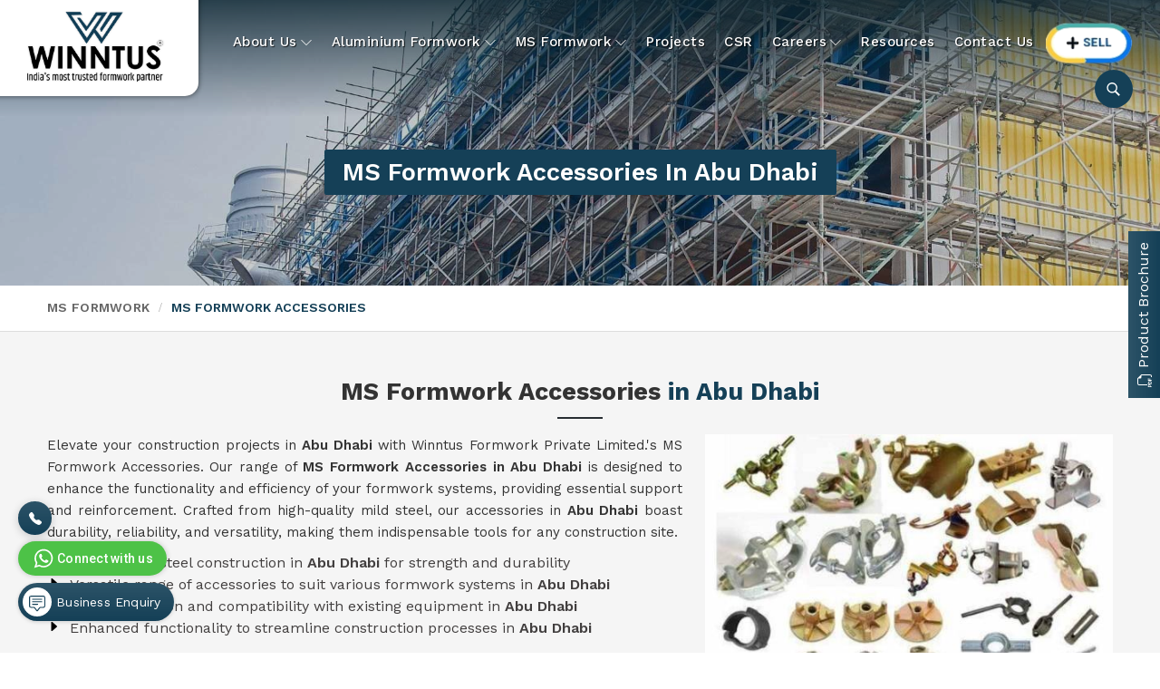

--- FILE ---
content_type: text/html; charset=UTF-8
request_url: https://www.winntus.com/abu-dhabi/ms-formwork-accessories.htm
body_size: 16835
content:
    <!DOCTYPE html>
    <html lang="en">

    <head>
        <meta charset="utf-8">
        <meta http-equiv="X-UA-Compatible" content="IE=edge">
        <title>MS Formwork Accessories in Abu Dhabi, MS Formwork Systems Manufacturers, Suppliers Exporters Abu Dhabi</title>
<meta name="description" content="Looking for Premium Quality MS Formwork Accessories Manufacturers in Abu Dhabi? Winntus Formwork Private Limited - Leading Suppliers Exporters of MS Formwork Systems Since 1999, Supplying at ✓Factory Price. Call +91-8447755028.">
<meta name="keywords" content="MS Formwork Accessories Manufacturers in Abu Dhabi, MS Formwork Systems Manufacturers in Abu Dhabi, MS Formwork Accessories Suppliers in Abu Dhabi, MS Formwork Systems Suppliers in Abu Dhabi, MS Formwork Accessories Exporters in Abu Dhabi, MS Formwork Systems Exporters in Abu Dhabi, MS Formwork Accessories in Abu Dhabi, MS Formwork Systems in Abu Dhabi">
<meta name="State" content="Haryana">
<meta name="City" content="Gurugram">
<meta name="address" content="Sector 37d, Pataudi Road, Near Boxer Petrol Pump, Gurugram 122001 (Haryana), India">
<meta name="copyright" content="Copyright 2026 Winntus Formwork Private Limited - MS Formwork Accessories in Abu Dhabi, MS Formwork Systems Manufacturers, Suppliers Exporters Abu Dhabi">
<meta name="distribution" content="global">
<meta name="language" content="english">
<meta name="rating" content="general">
<meta name="subject" content="MS Formwork Accessories in Abu Dhabi, MS Formwork Systems Manufacturers, Suppliers Exporters Abu Dhabi">
<meta name="robots" content="ALL">
<meta name="revisit-after" content="2 days">
<meta name="generator" content="https://www.winntus.com">
<meta name="author" content="Winntus Formwork Private Limited">
<meta name="og:type" content="article">
<meta name="og:title" content="MS Formwork Accessories in Abu Dhabi, MS Formwork Systems Manufacturers, Suppliers Exporters Abu Dhabi">
<meta name="og:image" content="https://www.winntus.com/designer/images/logo.png">
<meta name="og:site_name" content="Winntus Formwork Private Limited">
<meta name="og:description" content="Looking for Premium Quality MS Formwork Accessories Manufacturers in Abu Dhabi? Winntus Formwork Private Limited - Leading Suppliers Exporters of MS Formwork Systems Since 1999, Supplying at ✓Factory Price. Call +91-8447755028.">
<meta name="twitter:card" content="summary">
<meta name="twitter:desc" content="Looking for Premium Quality MS Formwork Accessories Manufacturers in Abu Dhabi? Winntus Formwork Private Limited - Leading Suppliers Exporters of MS Formwork Systems Since 1999, Supplying at ✓Factory Price. Call +91-8447755028.">
<meta name="twitter:title" content="MS Formwork Accessories in Abu Dhabi, MS Formwork Systems Manufacturers, Suppliers Exporters Abu Dhabi">
<meta name="abstract" content="MS Formwork Accessories in Abu Dhabi, MS Formwork Systems Manufacturers, Suppliers Exporters Abu Dhabi">
<meta name="Classification" content="Looking for Premium Quality MS Formwork Accessories Manufacturers in Abu Dhabi? Winntus Formwork Private Limited - Leading Suppliers Exporters of MS Formwork Systems Since 1999, Supplying at ✓Factory Price. Call +91-8447755028.">
<meta name="dc.source" content="https://www.winntus.com">
<meta name="dc.title" content="MS Formwork Accessories in Abu Dhabi, MS Formwork Systems Manufacturers, Suppliers Exporters Abu Dhabi">
<meta name="dc.keywords" content="MS Formwork Accessories Manufacturers in Abu Dhabi, MS Formwork Systems Manufacturers in Abu Dhabi, MS Formwork Accessories Suppliers in Abu Dhabi, MS Formwork Systems Suppliers in Abu Dhabi, MS Formwork Accessories Exporters in Abu Dhabi, MS Formwork Systems Exporters in Abu Dhabi, MS Formwork Accessories in Abu Dhabi, MS Formwork Systems in Abu Dhabi">
<meta name="dc.subject" content="MS Formwork Accessories in Abu Dhabi, MS Formwork Systems Manufacturers, Suppliers Exporters Abu Dhabi">
<meta name="dc.description" content="Looking for Premium Quality MS Formwork Accessories Manufacturers in Abu Dhabi? Winntus Formwork Private Limited - Leading Suppliers Exporters of MS Formwork Systems Since 1999, Supplying at ✓Factory Price. Call +91-8447755028.">
<link rel="canonical" href="https://www.winntus.com/abu-dhabi/ms-formwork-accessories.htm">
<link rel="publisher" href="https://www.winntus.com">
<meta name="viewport" content="width=device-width, initial-scale=1">
<link rel="icon" href="https://www.winntus.com/designer/images/favicon.png">

<link rel="preload" href="https://fonts.googleapis.com/css2?family=Work+Sans:ital,wght@0,100..900;1,100..900&display=swap" as="style"
    onload="this.onload=null;this.rel='stylesheet'">
<noscript>
    <link rel="stylesheet" href="https://fonts.googleapis.com/css2?family=Work+Sans:ital,wght@0,100..900;1,100..900&display=swap">
</noscript>

<link rel="preload" href="https://cdnjs.cloudflare.com/ajax/libs/bootstrap/5.1.3/css/bootstrap.min.css" as="style"
    onload="this.onload=null;this.rel='stylesheet'">
<noscript>
    <link rel="stylesheet" href="https://cdnjs.cloudflare.com/ajax/libs/bootstrap/5.1.3/css/bootstrap.min.css">
</noscript>
<link rel="preload" href="https://cdnjs.cloudflare.com/ajax/libs/animate.css/3.1.1/animate.min.css" as="style"
    onload="this.onload=null;this.rel='stylesheet'">
<noscript>
    <link rel="stylesheet" href="https://cdnjs.cloudflare.com/ajax/libs/animate.css/3.1.1/animate.min.css">
</noscript>
<link rel="preload" href="https://cdnjs.cloudflare.com/ajax/libs/jquery-nivoslider/3.2/nivo-slider.min.css" as="style"
    onload="this.onload=null;this.rel='stylesheet'">
<noscript>
    <link rel="stylesheet" href="https://cdnjs.cloudflare.com/ajax/libs/jquery-nivoslider/3.2/nivo-slider.min.css">
</noscript>
<link rel="preload" href="https://www.winntus.com/designer/css/swiper.min.css" as="style"
    onload="this.onload=null;this.rel='stylesheet'">
<noscript>
    <link rel="stylesheet" href="https://cdnjs.cloudflare.com/ajax/libs/Swiper/7.3.3/swiper-bundle.min.css">
</noscript>
<link rel="preload" href="https://cdnjs.cloudflare.com/ajax/libs/fancybox/3.1.20/jquery.fancybox.min.css" as="style"
    onload="this.onload=null;this.rel='stylesheet'">
<noscript>
    <link rel="stylesheet" href="https://cdnjs.cloudflare.com/ajax/libs/fancybox/3.1.20/jquery.fancybox.min.css">
</noscript>
<link rel="preload" href="https://cdnjs.cloudflare.com/ajax/libs/intl-tel-input/17.0.13/css/intlTelInput.css" as="style"
    onload="this.onload=null;this.rel='stylesheet'">
<noscript>
    <link rel="stylesheet" href="https://cdnjs.cloudflare.com/ajax/libs/intl-tel-input/17.0.13/css/intlTelInput.css">
</noscript>
<link href="https://www.winntus.com/designer/css/theme04.css" rel="stylesheet">
<link href="https://www.winntus.com/designer/css/responsive.css" rel="stylesheet">
<script src="https://cdnjs.cloudflare.com/ajax/libs/jquery/3.6.0/jquery.min.js"></script>
<!-- Google Tag Manager -->
<script>(function(w,d,s,l,i){w[l]=w[l]||[];w[l].push({'gtm.start':
new Date().getTime(),event:'gtm.js'});var f=d.getElementsByTagName(s)[0],
j=d.createElement(s),dl=l!='dataLayer'?'&l='+l:'';j.async=true;j.src=
'https://www.googletagmanager.com/gtm.js?id='+i+dl;f.parentNode.insertBefore(j,f);
})(window,document,'script','dataLayer','GTM-MH66GWP');</script>
<!-- End Google Tag Manager -->

<script>(function(w,d,s,l,i){w[l]=w[l]||[];w[l].push({'gtm.start':
new Date().getTime(),event:'gtm.js'});var f=d.getElementsByTagName(s)[0],
j=d.createElement(s),dl=l!='dataLayer'?'&l='+l:'';j.async=true;j.src=
'https://www.googletagmanager.com/gtm.js?id='+i+dl;f.parentNode.insertBefore(j,f);
})(window,document,'script','dataLayer','GTM-NBXP56MN');</script>


<meta name="google-site-verification" content="uHKZTt7L6u8h5IIR9Xy_SBnhz_ySe0Y-UlqkgoBqh_I" >

<!-- Google tag (gtag.js) -->
<script async src="https://www.googletagmanager.com/gtag/js?id=G-H6D1QX3S5M"></script>
<script>
  window.dataLayer = window.dataLayer || [];
  function gtag(){dataLayer.push(arguments);}
  gtag('js', new Date());

  gtag('config', 'G-H6D1QX3S5M');
</script>
<script type="application/ld+json">
{
  "@context": "https://schema.org",
  "@type": "LocalBusiness",
  "name": "Winntus Formwork Private Limited",
  "image": "https://www.winntus.com/designer/images/logo.png",
  "@id": "https://www.winntus.com/",
  "url": "https://www.winntus.com/",
  "telephone": "+91-844-775-5028",
  "address": {
    "@type": "PostalAddress",
    "streetAddress": "Sector 37 D, Pataudi Road, Near Boxer Petrol Pump",
    "addressLocality": "Gurugram",
    "postalCode": "122001",
    "addressCountry": "IN"
  },
  "geo": {
    "@type": "GeoCoordinates",
    "latitude": 28.4389322,
    "longitude": 76.977823
  },
  "openingHoursSpecification": {
    "@type": "OpeningHoursSpecification",
    "dayOfWeek": [
      "Monday",
      "Tuesday",
      "Wednesday",
      "Thursday",
      "Friday",
      "Saturday",
      "Sunday"
    ],
    "opens": "00:00",
    "closes": "23:59"
  } 
}
</script>

<script type="application/ld+json">
{
  "@context": "https://schema.org/", 
  "@type": "BreadcrumbList", 
  "itemListElement": [{
    "@type": "ListItem", 
    "position": 1, 
    "name": "Home",
    "item": "https://www.winntus.com/"  
  },{
    "@type": "ListItem", 
    "position": 2, 
    "name": "About Us",
    "item": "https://www.winntus.com/about-us.htm"  
  },{
    "@type": "ListItem", 
    "position": 3, 
    "name": "Contact Us",
    "item": "https://www.winntus.com/contact-us.htm"  
  },{
    "@type": "ListItem", 
    "position": 4, 
    "name": "Aluminium Formwork",
    "item": "https://www.winntus.com/aluminium-formwork.htm"  
  }]
}
</script>

<script>
    setTimeout(function() {
        $.getScript("https://www.google.com/recaptcha/api.js");
    }, 7000);

</script>

    </head>

    <body>

        <!-- Google Tag Manager (noscript) -->
<noscript><iframe src="https://www.googletagmanager.com/ns.html?id=GTM-MH66GWP"
        height="0" width="0" style="display:none;visibility:hidden"></iframe></noscript>
<!-- End Google Tag Manager (noscript) -->

<noscript><iframe src="https://www.googletagmanager.com/ns.html?id=GTM-NBXP56MN"
        height="0" width="0" style="display:none;visibility:hidden"></iframe></noscript>

<div class="progress-wrap cursor-pointer">
    <svg class="progress-circle svg-content" width="100%" height="100%" viewBox="-1 -1 102 102">
        <path d="M50,1 a49,49 0 0,1 0,98 a49,49 0 0,1 0,-98" />
    </svg>
</div>
<div class="header">
    <div class="menu-bar">
        <div class="container-fluid p-lg-0">
            <div class="row g-0">
                <div class="col-lg-2 col-md-3 col-12">
                    <div class="int_logo">
                        <a href="https://www.winntus.com" title="Winntus Formwork Private Limited"><img src="https://www.winntus.com/designer/images/logo.png" alt="Winntus Formwork Private Limited" title="Winntus Formwork Private Limited"></a>
                    </div>
                </div>
                <div class="col-lg-10 col-md-9 col-12">
                    <div class="navigation">
                        <div class="navbar">
                            <button>
                                <span></span>
                                <span></span>
                                <span></span>
                                <span></span>
                            </button>
                        </div>
                        <div class="menu main_header">
                            <ul class="nav">
                                <li class="cs-submenu">
                                    <a href="javascript:void(0);" title="About Us">About Us</a>
                                    <ul class="cs-dropdown">
                                        <li><a href="https://www.winntus.com/about-us.htm" title="Winntus Story">Winntus Story</a></li>
                                        <li><a href="https://www.winntus.com/chairman-message.htm" title="Chairman's Message">Chairman's Message</a></li>
                                        <li><a href="https://www.winntus.com/board-of-directors.htm" title="Board Of Directors">Board Of Directors</a></li>
                                        <li><a href="https://www.winntus.com/about-the-team.htm" title="About the team">About the team</a></li>
                                        <!-- <li><a href="#" title="Organizational Structure">Organizational Structure</a></li> -->
                                    </ul>
                                </li>
                                                                    <li class="cs-submenu">
                                        <a href="https://www.winntus.com/abu-dhabi/aluminium-formwork.htm" title="Aluminium Formwork">Aluminium Formwork</a>
                                        <ul class="cs-dropdown">
                                                                                            <li><a href="https://www.winntus.com/abu-dhabi/aluminium-formwork-rental.htm" title="Aluminium Formwork Rental">Aluminium Formwork Rental                                                    </a></li>
                                                                                            <li><a href="https://www.winntus.com/abu-dhabi/aluminium-formwork-accessories-on-rent.htm" title="Aluminium Formwork Accessories">Aluminium Formwork Accessories                                                    </a></li>
                                                                                            <li><a href="https://www.winntus.com/abu-dhabi/aluminium-formwork-refurbishment.htm" title="Aluminium Formwork Refurbishment">Aluminium Formwork Refurbishment                                                    </a></li>
                                                                                            <li><a href="https://www.winntus.com/abu-dhabi/aluminum-vertical-formwork.htm" title="Aluminum Vertical Formwork">Aluminum Vertical Formwork                                                    </a></li>
                                                                                            <li><a href="https://www.winntus.com/abu-dhabi/monolithic-formwork-system.htm" title="Monolithic Formwork System">Monolithic Formwork System                                                    </a></li>
                                                                                            <li><a href="https://www.winntus.com/abu-dhabi/aluminium-deck-panel-formwork.htm" title="Aluminium Deck Panel Formwork">Aluminium Deck Panel Formwork                                                    </a></li>
                                                                                    </ul>
                                    </li>
                                                                    <li class="cs-submenu">
                                        <a href="https://www.winntus.com/abu-dhabi/ms-formwork.htm" title="MS Formwork">MS Formwork</a>
                                        <ul class="cs-dropdown">
                                                                                            <li><a href="https://www.winntus.com/abu-dhabi/ms-scaffolding.htm" title="MS Scaffolding">MS Scaffolding                                                    </a></li>
                                                                                            <li><a href="https://www.winntus.com/abu-dhabi/ms-shuttering.htm" title="MS Shuttering">MS Shuttering                                                    </a></li>
                                                                                            <li><a href="https://www.winntus.com/abu-dhabi/ms-formwork-accessories.htm" title="MS Formwork Accessories">MS Formwork Accessories                                                    </a></li>
                                                                                            <li><a href="https://www.winntus.com/abu-dhabi/ms-formwork-rental.htm" title="MS Formwork Rental">MS Formwork Rental                                                    </a></li>
                                                                                            <li><a href="https://www.winntus.com/abu-dhabi/formwork.htm" title="Formwork">Formwork                                                    </a></li>
                                                                                            <li><a href="https://www.winntus.com/abu-dhabi/scaffolding-accessories.htm" title="Scaffolding Accessories">Scaffolding Accessories                                                    </a></li>
                                                                                    </ul>
                                    </li>
                                                                <!-- <li class="cs-submenu">
                                    <a href="ms-formwork.php" title="MS Formwork">MS Formwork</a>
                                    <ul class="cs-dropdown">
                                        <li><a href="ms-scaffolding.php" title="MS Scaffolding">MS Scaffolding</a></li>
                                        <li><a href="ms-shuttering.php" title="MS Shuttering">MS Shuttering</a></li>
                                        <li><a href="ms-formwork-accessories.php" title="MS Formwork Accessories">MS Formwork Accessories</a></li>
                                        <li><a href="ms-formwork-rental.php" title="MS Formwork Rental">MS Formwork Rental</a></li>
                                    </ul>
                                </li> -->
                                <li><a href="https://www.winntus.com/projects.htm" title="Projects">Projects</a></li>
                                <li><a href="https://www.winntus.com/csr.htm" title="CSR">CSR</a></li>
                                <li class="cs-submenu">
                                    <a href="javascript:void(0);" title="Careers">Careers</a>
                                    <ul class="cs-dropdown">
                                        <li><a href="https://www.winntus.com/life-at-winntus.htm" title="Life At Wimntus">Life At Winntus</a></li>
                                        <li><a href="https://www.winntus.com/career.htm" title="Join Our Team">Join Our Team</a></li>
                                    </ul>
                                </li>
                                <li><a href="https://www.winntus.com/blog.htm" title="Resources">Resources</a></li>
                                <li><a href="https://www.winntus.com/contact-us.htm" title="Contact Us">Contact Us</a></li>
                                <li><a class="highlighted" href="https://www.winntus.com/sell.htm" title="Old Material Sale">
                                        <img src="https://www.winntus.com/designer/images/btn.png" alt="Old Material Sale" title="Old Material Sale">
                                    </a></li>
                                <li class="mobile_hide">
                                    <button class="search-btn"> <svg xmlns="http://www.w3.org/2000/svg" fill="currentColor" x="0px" y="0px" width="17" height="17" viewBox="0 0 50 50">
                                            <path d="M 21 3 C 11.601563 3 4 10.601563 4 20 C 4 29.398438 11.601563 37 21 37 C 24.355469 37 27.460938 36.015625 30.09375 34.34375 L 42.375 46.625 L 46.625 42.375 L 34.5 30.28125 C 36.679688 27.421875 38 23.878906 38 20 C 38 10.601563 30.398438 3 21 3 Z M 21 7 C 28.199219 7 34 12.800781 34 20 C 34 27.199219 28.199219 33 21 33 C 13.800781 33 8 27.199219 8 20 C 8 12.800781 13.800781 7 21 7 Z"></path>
                                        </svg></button>
                                </li>
                            </ul>
                        </div>
                    </div>
                </div>
            </div>
        </div>
    </div>
</div>
<div class="search-box search-elem">
    <button class="search-close">
        <svg xmlns="http://www.w3.org/2000/svg" width="20" height="20" fill="currentColor" class="bi bi-x" viewBox="0 0 16 16">
            <path d="M4.646 4.646a.5.5 0 0 1 .708 0L8 7.293l2.646-2.647a.5.5 0 0 1 .708.708L8.707 8l2.647 2.646a.5.5 0 0 1-.708.708L8 8.707l-2.646 2.647a.5.5 0 0 1-.708-.708L7.293 8 4.646 5.354a.5.5 0 0 1 0-.708" />
        </svg>
    </button>
    <form class="search-form" method="get" action="https://www.winntus.com/search.htm">
        <input type="text" name="keyword">
        <button class="sub-btn" type="submit">
            <svg xmlns="http://www.w3.org/2000/svg" fill="currentColor" x="0px" y="0px" width="17" height="17" viewBox="0 0 50 50">
                <path d="M 21 3 C 11.601563 3 4 10.601563 4 20 C 4 29.398438 11.601563 37 21 37 C 24.355469 37 27.460938 36.015625 30.09375 34.34375 L 42.375 46.625 L 46.625 42.375 L 34.5 30.28125 C 36.679688 27.421875 38 23.878906 38 20 C 38 10.601563 30.398438 3 21 3 Z M 21 7 C 28.199219 7 34 12.800781 34 20 C 34 27.199219 28.199219 33 21 33 C 13.800781 33 8 27.199219 8 20 C 8 12.800781 13.800781 7 21 7 Z"></path>
            </svg>
        </button>
    </form>
</div>
<!-- <div class="search-section">
    <div class="search-box">
        <form class="search-input">
            <input type="search" placeholder="Search..." class="input-textarea">
            <button type="submit">
                <svg xmlns="http://www.w3.org/2000/svg" width="16" height="16" fill="currentColor" class="bi bi-search" viewBox="0 0 16 16">
                    <path d="M11.742 10.344a6.5 6.5 0 1 0-1.397 1.398h-.001q.044.06.098.115l3.85 3.85a1 1 0 0 0 1.415-1.414l-3.85-3.85a1 1 0 0 0-.115-.1zM12 6.5a5.5 5.5 0 1 1-11 0 5.5 5.5 0 0 1 11 0" />
                </svg>
            </button>
        </form>
    </div>
</div> -->
        <section class="heading_banner" style="background-image: url(https://www.winntus.com/designer/images/about/abt-banner.jpg)">
            <div class="container">
                <div class="row">
                    <div class="col-xxl-12 col-xl-12 col-lg-12 col-md-12 col-sm-12 col-12 text-center">
                        <h1 class="cat_title">MS Formwork Accessories in Abu Dhabi</h1>
                        <div class="clearfix"></div>
                    </div>
                </div>
            </div>
        </section>
        <div class="inner_breadcrumb hidden_xs">
            <div class="container">
                <div class="row">
                    <div class="col-xxl-12 col-xl-12 col-lg-12 col-md-12 col-sm-12 col-12">
                        <ul class="breadcrumb">
                                                                                                                    <li><a href="https://www.winntus.com/abu-dhabi/ms-formwork.htm" title="MS Formwork">MS Formwork</a>
                                </li>
                                                        <li class="active">MS Formwork Accessories</li>
                        </ul>
                    </div>
                </div>
            </div>
        </div>
                    <section class="category_page">
                <div class="container">
                    <h2 class="title_2">MS Formwork Accessories  <span> in Abu Dhabi</span></h2>
                    <div class="wps_right">
                        <div class="product_right_image">
                            <div class="more_images">
                                <div class="single_image">
                                    <a href="javascript:void(0);" data-bs-toggle="modal" data-bs-target="#productID" onclick="$('.catID').val('11');
                                        $('.catName').html('MS Formwork Accessories');
                                        $('.catImg').attr('src','https://www.winntus.com/uploaded-files/category/images/thumbs/MS-Formwork-Accessories-thumbs-500X500.jpg');  $('.catImg').attr('alt','MS Formwork Accessories in Abu Dhabi'); $('.catImg').attr('title','MS Formwork Accessories in Abu Dhabi');" title="MS Formwork Accessories in Abu Dhabi"><img id="largeImage" src="https://www.winntus.com/uploaded-files/category/images/thumbs/MS-Formwork-Accessories-thumbs-500X500.jpg" alt="MS Formwork Accessories in Abu Dhabi" title="MS Formwork Accessories in Abu Dhabi">
                                    </a>
                                </div>
                            </div>
                            <a class="moreBtn" href="javascript:void(0);" data-bs-toggle="modal" data-bs-target="#productID" onclick="$('.catID').val('11');
                                        $('.catName').html('MS Formwork Accessories');
                                        $('.catImg').attr('src','https://www.winntus.com/uploaded-files/category/images/thumbs/MS-Formwork-Accessories-thumbs-500X500.jpg');  $('.catImg').attr('alt','MS Formwork Accessories in Abu Dhabi'); $('.catImg').attr('title','MS Formwork Accessories in Abu Dhabi');" title="Get Best Quote"><svg xmlns="http://www.w3.org/2000/svg" width="16" height="16" fill="currentColor" viewBox="0 0 16 16">
                                    <path d="M.05 3.555A2 2 0 0 1 2 2h12a2 2 0 0 1 1.95 1.555L8 8.414.05 3.555ZM0 4.697v7.104l5.803-3.558L0 4.697ZM6.761 8.83l-6.57 4.027A2 2 0 0 0 2 14h12a2 2 0 0 0 1.808-1.144l-6.57-4.027L8 9.586l-1.239-.757Zm3.436-.586L16 11.801V4.697l-5.803 3.546Z">
                                    </path>
                                </svg> Get Best Quote</a>
                        </div>
                                                    <p>Elevate your construction projects in <strong>Abu Dhabi </strong>with Winntus Formwork Private Limited.&#39;s MS Formwork Accessories. Our range of <strong>MS Formwork Accessories in Abu Dhabi </strong>is designed to enhance the functionality and efficiency of your formwork systems, providing essential support and reinforcement. Crafted from high-quality mild steel, our accessories in <strong>Abu Dhabi </strong>boast durability, reliability, and versatility, making them indispensable tools for any construction site.</p>

<ul>
	<li>Robust mild steel construction in <strong>Abu Dhabi </strong>for strength and durability</li>
	<li>Versatile range of accessories to suit various formwork systems in <strong>Abu Dhabi</strong></li>
	<li>Easy installation and compatibility with existing equipment in <strong>Abu Dhabi</strong></li>
	<li>Enhanced functionality to streamline construction processes in <strong>Abu Dhabi</strong></li>
</ul>

<div class="tt">Tailored Solutions to Suit Your Project Needs in Abu Dhabi</div>

<h3>Buy from MS Formwork Accessories Manufacturers in Abu Dhabi</h3>

<p>Whether you require specialized components in <strong>Abu Dhabi</strong>, customized dimensions, or tailored finishes, our team can work closely with you to create accessories that seamlessly integrate with your formwork systems. As leading <strong>MS Formwork Accessories Manufacturers in Abu Dhabi</strong>, we understand that each construction project has its unique requirements. That&#39;s why we offer customizable solutions in <strong>Abu Dhabi </strong>to cater to your specific needs.</p>

<ul>
	<li>Customizable dimensions and configurations in <strong>Abu Dhabi</strong></li>
	<li>Optional features and accessories in <strong>Abu Dhabi</strong> for enhanced functionality</li>
	<li>Various surface finishes available to match project aesthetics in <strong>Abu Dhabi</strong></li>
	<li>Flexible options in <strong>Abu Dhabi </strong>to accommodate different formwork systems</li>
</ul>

<div class="tt">Precise Specifications for Optimal Performance in Abu Dhabi</div>

<h3>Looking for MS Formwork Systems Suppliers in Abu Dhabi</h3>

<p>Our MS Formwork Systems are engineered to precise specifications in <strong>Abu Dhabi </strong>to ensure maximum performance and reliability on the job site. As trusted <strong>MS Formwork </strong><strong>Systems Suppliers in Abu Dhabi</strong>, we adhere to stringent quality control measures to guarantee the integrity and consistency of our products. From the dimensions of the components to the strength of the materials, every detail is carefully crafted to meet industry standards in <strong>Abu Dhabi</strong>.</p>

<ul>
	<li>High-quality mild steel in <strong>Abu Dhabi </strong>for superior strength and durability</li>
	<li>Precision machining in <strong>Abu Dhabi </strong>for seamless integration with formwork systems</li>
	<li>Corrosion-resistant finishes for long-term use in <strong>Abu Dhabi</strong></li>
	<li>Stringent quality control to ensure product reliability in <strong>Abu Dhabi</strong></li>
</ul>

<div class="tt">Benefits of Choosing Our MS Formwork Systems in Abu Dhabi</div>

<h3>Most Trusted MS Formwork Systems Exporters in Abu Dhabi</h3>

<p>Investing in our MS Formwork Systems offers numerous benefits that contribute to the success of your construction projects in <strong>Abu Dhabi</strong>. As reputable <strong>MS Formwork </strong><strong>Systems </strong><strong>Exporters in Abu Dhabi</strong>, we prioritize customer satisfaction and strive to deliver solutions that optimize efficiency and cost-effectiveness. With our systems in <strong>Abu Dhabi</strong>, you can enhance productivity, minimize downtime, and achieve superior results with ease.</p>

<ul>
	<li>Increased efficiency and productivity with enhanced functionality in <strong>Abu Dhabi</strong></li>
	<li>Minimized downtime and construction delays in <strong>Abu Dhabi</strong></li>
	<li>Improved safety in <strong>Abu Dhabi </strong>on the job site</li>
	<li>Long-term durability and reliability for cost-effective solutions in <strong>Abu Dhabi</strong></li>
</ul>
                                                <!-- <div class="table-responsive">
                    <table class="table">
                        <tbody>
                            <tr>
                                <td>Thickness</td>
                                <td>6 mm, 9 mm, 12 mm, 19 mm</td>
                            </tr>
                            <tr>
                                <td>Size</td>
                                <td>8/4 Sq/Ft</td>
                            </tr>
                            <tr>
                                <td>Length</td>
                                <td>8 Feet</td>
                            </tr>
                            <tr>
                                <td>Product Type</td>
                                <td>3-ply boards</td>
                            </tr>
                            <tr>
                                <td>Width</td>
                                <td>4 Feet</td>
                            </tr>
                            <tr>
                                <td>Color</td>
                                <td>Brown</td>
                            </tr>
                            <tr>
                                <td>Core Material</td>
                                <td>Pine</td>
                            </tr>

                        </tbody>
                    </table> -->
                    </div>
                    <div class="interested_section">
                        <a class="interested_btn px-4 rounded-pill" href="javascript:void(0);" data-bs-toggle="modal" data-bs-target="#productID" onclick="$('.catID').val('11');
                                        $('.catName').html('MS Formwork Accessories');
                                        $('.catImg').attr('src','https://www.winntus.com/uploaded-files/category/images/thumbs/MS-Formwork-Accessories-thumbs-500X500.jpg');  $('.catImg').attr('alt','MS Formwork Accessories in Abu Dhabi'); $('.catImg').attr('title','MS Formwork Accessories in Abu Dhabi');" title="Yes, I am Interested"><svg xmlns="http://www.w3.org/2000/svg" width="16" height="16" fill="currentColor" viewBox="0 0 16 16">
                                <path d="M.05 3.555A2 2 0 0 1 2 2h12a2 2 0 0 1 1.95 1.555L8 8.414.05 3.555ZM0 4.697v7.104l5.803-3.558L0 4.697ZM6.761 8.83l-6.57 4.027A2 2 0 0 0 2 14h12a2 2 0 0 0 1.808-1.144l-6.57-4.027L8 9.586l-1.239-.757Zm3.436-.586L16 11.801V4.697l-5.803 3.546Z">
                                </path>
                            </svg> Yes, I am Interested</a>
                    </div>
                    <div class="clearfix"></div>

                    <div class="row">
                        <div class="col-xxl-12 col-xl-12 col-lg-12 col-md-12 col-sm-12 col-12">
                            <div class="ourBest swiper mySwiper">
                                <div class="swiper-wrapper">

                                                                            <div class="swiper-slide">
                                            <a href="https://www.winntus.com/abu-dhabi/ms-scaffolding.htm" title="MS Scaffolding in Abu Dhabi">
                                                <div class="c_bx">
                                                    <div class="img_bx">
                                                        <img src="https://www.winntus.com/uploaded-files/category/images/thumbs/MS-Scaffolding-thumbs-350X350.jpg" alt="MS Scaffolding in Abu Dhabi" title="MS Scaffolding in Abu Dhabi">
                                                    </div>
                                                    <h4 class="des">MS Scaffolding</h4>
                                                </div>
                                            </a>
                                        </div>
                                                                            <div class="swiper-slide">
                                            <a href="https://www.winntus.com/abu-dhabi/ms-shuttering.htm" title="MS Shuttering in Abu Dhabi">
                                                <div class="c_bx">
                                                    <div class="img_bx">
                                                        <img src="https://www.winntus.com/uploaded-files/category/images/thumbs/MS-Shuttering-thumbs-350X350.jpg" alt="MS Shuttering in Abu Dhabi" title="MS Shuttering in Abu Dhabi">
                                                    </div>
                                                    <h4 class="des">MS Shuttering</h4>
                                                </div>
                                            </a>
                                        </div>
                                                                            <div class="swiper-slide">
                                            <a href="https://www.winntus.com/abu-dhabi/ms-formwork-rental.htm" title="MS Formwork Rental in Abu Dhabi">
                                                <div class="c_bx">
                                                    <div class="img_bx">
                                                        <img src="https://www.winntus.com/uploaded-files/category/images/thumbs/MS-Formwork-Rental-thumbs-350X350.jpg" alt="MS Formwork Rental in Abu Dhabi" title="MS Formwork Rental in Abu Dhabi">
                                                    </div>
                                                    <h4 class="des">MS Formwork Rental</h4>
                                                </div>
                                            </a>
                                        </div>
                                                                            <div class="swiper-slide">
                                            <a href="https://www.winntus.com/abu-dhabi/formwork.htm" title="Formwork in Abu Dhabi">
                                                <div class="c_bx">
                                                    <div class="img_bx">
                                                        <img src="https://www.winntus.com/uploaded-files/category/images/thumbs/Formwork-thumbs-350X350.jpg" alt="Formwork in Abu Dhabi" title="Formwork in Abu Dhabi">
                                                    </div>
                                                    <h4 class="des">Formwork</h4>
                                                </div>
                                            </a>
                                        </div>
                                                                            <div class="swiper-slide">
                                            <a href="https://www.winntus.com/abu-dhabi/scaffolding-accessories.htm" title="Scaffolding Accessories in Abu Dhabi">
                                                <div class="c_bx">
                                                    <div class="img_bx">
                                                        <img src="https://www.winntus.com/uploaded-files/category/images/thumbs/Scaffolding-Accessories-thumbs-350X350.jpg" alt="Scaffolding Accessories in Abu Dhabi" title="Scaffolding Accessories in Abu Dhabi">
                                                    </div>
                                                    <h4 class="des">Scaffolding Accessories</h4>
                                                </div>
                                            </a>
                                        </div>
                                                                    </div>
                                <div class="swiper-button-next"></div>
                                <div class="swiper-button-prev"></div>
                            </div>
                        </div>
                    </div>
                </div>
                </div>
            </section>
                                                                                                <div class="project-sec">
    <div class="container">
        <div class="row align-items-center mb-5">
            <div class="col-md-6 col-12">
                <div class="sec_bx text-start mb-0">
                    <h4 class="sec_h py-0 mb-1">Discover our <span>projects</span></h4>
                </div>
            </div>
            <div class="col-md-6 col-12 text-md-end">
                <a href="https://www.winntus.com/projects.htm" title="View All Projects" class="readMore_2 mt-2">View All
                    Projects <svg xmlns="http://www.w3.org/2000/svg" width="16" height="16" fill="currentColor"
                        class="bi bi-arrow-right" viewBox="0 0 16 16">
                        <path fill-rule="evenodd"
                            d="M1 8a.5.5 0 0 1 .5-.5h11.793l-3.147-3.146a.5.5 0 0 1 .708-.708l4 4a.5.5 0 0 1 0 .708l-4 4a.5.5 0 0 1-.708-.708L13.293 8.5H1.5A.5.5 0 0 1 1 8" />
                    </svg></a>
            </div>
        </div>
    </div>
    <div class="row g-0">
                <div class="col-lg-3 col-md-4 col-12">
            <div class="project-bx">
                <a href="https://www.winntus.com/uploaded-files/gallery/photos/thumbs/MS-Formwork-Accessories-Project77-thumbs-500X500.jpg"
                    class="img-bx" data-fancybox="projects">
                    <div class="overlay-bx">
                        <div class="title">MS Formwork Accessories Project</div>
                        <!-- <p>MS Formwork Accessories Project</p> -->
                    </div>
                    <img src="https://www.winntus.com/uploaded-files/gallery/photos/thumbs/MS-Formwork-Accessories-Project77-thumbs-500X500.jpg"
                        alt="MS Formwork Accessories Project" title="MS Formwork Accessories Project">
                   
                </a>

            </div>
        </div>
                <div class="col-lg-3 col-md-4 col-12">
            <div class="project-bx">
                <a href="https://www.winntus.com/uploaded-files/gallery/photos/thumbs/MS-Formwork-Accessories-Project76-thumbs-500X500.jpg"
                    class="img-bx" data-fancybox="projects">
                    <div class="overlay-bx">
                        <div class="title">MS Formwork Accessories Project</div>
                        <!-- <p>MS Formwork Accessories Project</p> -->
                    </div>
                    <img src="https://www.winntus.com/uploaded-files/gallery/photos/thumbs/MS-Formwork-Accessories-Project76-thumbs-500X500.jpg"
                        alt="MS Formwork Accessories Project" title="MS Formwork Accessories Project">
                   
                </a>

            </div>
        </div>
                <div class="col-lg-3 col-md-4 col-12">
            <div class="project-bx">
                <a href="https://www.winntus.com/uploaded-files/gallery/photos/thumbs/MS-Formwork-Accessories-Project75-thumbs-500X500.jpg"
                    class="img-bx" data-fancybox="projects">
                    <div class="overlay-bx">
                        <div class="title">MS Formwork Accessories Project</div>
                        <!-- <p>MS Formwork Accessories Project</p> -->
                    </div>
                    <img src="https://www.winntus.com/uploaded-files/gallery/photos/thumbs/MS-Formwork-Accessories-Project75-thumbs-500X500.jpg"
                        alt="MS Formwork Accessories Project" title="MS Formwork Accessories Project">
                   
                </a>

            </div>
        </div>
                <div class="col-lg-3 col-md-4 col-12">
            <div class="project-bx">
                <a href="https://www.winntus.com/uploaded-files/gallery/photos/thumbs/MS-Formwork-Accessories-Project74-thumbs-500X500.jpg"
                    class="img-bx" data-fancybox="projects">
                    <div class="overlay-bx">
                        <div class="title">MS Formwork Accessories Project</div>
                        <!-- <p>MS Formwork Accessories Project</p> -->
                    </div>
                    <img src="https://www.winntus.com/uploaded-files/gallery/photos/thumbs/MS-Formwork-Accessories-Project74-thumbs-500X500.jpg"
                        alt="MS Formwork Accessories Project" title="MS Formwork Accessories Project">
                   
                </a>

            </div>
        </div>
                <div class="col-lg-3 col-md-4 col-12">
            <div class="project-bx">
                <a href="https://www.winntus.com/uploaded-files/gallery/photos/thumbs/MS-Formwork-Accessories-Project73-thumbs-500X500.jpg"
                    class="img-bx" data-fancybox="projects">
                    <div class="overlay-bx">
                        <div class="title">MS Formwork Accessories Project</div>
                        <!-- <p>MS Formwork Accessories Project</p> -->
                    </div>
                    <img src="https://www.winntus.com/uploaded-files/gallery/photos/thumbs/MS-Formwork-Accessories-Project73-thumbs-500X500.jpg"
                        alt="MS Formwork Accessories Project" title="MS Formwork Accessories Project">
                   
                </a>

            </div>
        </div>
                <div class="col-lg-3 col-md-4 col-12">
            <div class="project-bx">
                <a href="https://www.winntus.com/uploaded-files/gallery/photos/thumbs/MS-Formwork-Accessories-Project72-thumbs-500X500.jpg"
                    class="img-bx" data-fancybox="projects">
                    <div class="overlay-bx">
                        <div class="title">MS Formwork Accessories Project</div>
                        <!-- <p>MS Formwork Accessories Project</p> -->
                    </div>
                    <img src="https://www.winntus.com/uploaded-files/gallery/photos/thumbs/MS-Formwork-Accessories-Project72-thumbs-500X500.jpg"
                        alt="MS Formwork Accessories Project" title="MS Formwork Accessories Project">
                   
                </a>

            </div>
        </div>
                <div class="col-lg-3 col-md-4 col-12">
            <div class="project-bx">
                <a href="https://www.winntus.com/uploaded-files/gallery/photos/thumbs/MS-Formwork-Accessories-Project71-thumbs-500X500.jpg"
                    class="img-bx" data-fancybox="projects">
                    <div class="overlay-bx">
                        <div class="title">MS Formwork Accessories Project</div>
                        <!-- <p>MS Formwork Accessories Project</p> -->
                    </div>
                    <img src="https://www.winntus.com/uploaded-files/gallery/photos/thumbs/MS-Formwork-Accessories-Project71-thumbs-500X500.jpg"
                        alt="MS Formwork Accessories Project" title="MS Formwork Accessories Project">
                   
                </a>

            </div>
        </div>
        
    </div>
</div>                                        <div class="cate-list">
                    <div class="container">
                        <div class="tt">MS Formwork Accessories</div>
                        <p>
                                                            <a href="https://www.winntus.com/abu-dhabi/ms-scaffolding.htm" title="MS Scaffolding in India">MS Scaffolding</a>
                                                            <a href="https://www.winntus.com/abu-dhabi/ms-shuttering.htm" title="MS Shuttering in India">MS Shuttering</a>
                                                            <a href="https://www.winntus.com/abu-dhabi/ms-formwork-rental.htm" title="MS Formwork Rental in India">MS Formwork Rental</a>
                                                            <a href="https://www.winntus.com/abu-dhabi/formwork.htm" title="Formwork in India">Formwork</a>
                                                            <a href="https://www.winntus.com/abu-dhabi/scaffolding-accessories.htm" title="Scaffolding Accessories in India">Scaffolding Accessories</a>
                                                    </p>
                    </div>
                </div>
                                        <div class="client-sec">
    <div class="container">
        <div class="sec_bx mb-3">
            <div class="sec_h fs-2">"Clients who made us india's <span>most trusted formwork partner"</span></div>
        </div>
        <div class="Marquee">
            <div class="Marquee-content">
                                <div class="marquee-item Marquee-tag">
                    <div class="client-img">
                        <img src="https://www.winntus.com/uploaded-files/client-image/clients_Tata-Power.jpg"
                            alt="Tata-Power" title="Tata-Power" width="160" height="100">
                    </div>
                </div>
                                <div class="marquee-item Marquee-tag">
                    <div class="client-img">
                        <img src="https://www.winntus.com/uploaded-files/client-image/clients_Shell-Global-Solutions.jpg"
                            alt="Shell-Global-Solutions" title="Shell-Global-Solutions" width="160" height="100">
                    </div>
                </div>
                                <div class="marquee-item Marquee-tag">
                    <div class="client-img">
                        <img src="https://www.winntus.com/uploaded-files/client-image/clients_ONGC.jpg"
                            alt="ONGC" title="ONGC" width="160" height="100">
                    </div>
                </div>
                                <div class="marquee-item Marquee-tag">
                    <div class="client-img">
                        <img src="https://www.winntus.com/uploaded-files/client-image/clients_Numaligarh-Refinery-Limited.jpg"
                            alt="Numaligarh-Refinery-Limited" title="Numaligarh-Refinery-Limited" width="160" height="100">
                    </div>
                </div>
                                <div class="marquee-item Marquee-tag">
                    <div class="client-img">
                        <img src="https://www.winntus.com/uploaded-files/client-image/clients_NTPC.jpg"
                            alt="NTPC" title="NTPC" width="160" height="100">
                    </div>
                </div>
                                <div class="marquee-item Marquee-tag">
                    <div class="client-img">
                        <img src="https://www.winntus.com/uploaded-files/client-image/clients_IndianOil.jpg"
                            alt="IndianOil" title="IndianOil" width="160" height="100">
                    </div>
                </div>
                                <div class="marquee-item Marquee-tag">
                    <div class="client-img">
                        <img src="https://www.winntus.com/uploaded-files/client-image/clients_HP.jpg"
                            alt="HP" title="HP" width="160" height="100">
                    </div>
                </div>
                                <div class="marquee-item Marquee-tag">
                    <div class="client-img">
                        <img src="https://www.winntus.com/uploaded-files/client-image/clients_Aditya-Birla.jpg"
                            alt="Aditya-Birla" title="Aditya-Birla" width="160" height="100">
                    </div>
                </div>
                                <div class="marquee-item Marquee-tag">
                    <div class="client-img">
                        <img src="https://www.winntus.com/uploaded-files/client-image/clients_Gail.jpg"
                            alt="Gail" title="Gail" width="160" height="100">
                    </div>
                </div>
                                <div class="marquee-item Marquee-tag">
                    <div class="client-img">
                        <img src="https://www.winntus.com/uploaded-files/client-image/clients_Essar-Oil-&-Gas.jpg"
                            alt="Essar-Oil-&-Gas" title="Essar-Oil-&-Gas" width="160" height="100">
                    </div>
                </div>
                                <div class="marquee-item Marquee-tag">
                    <div class="client-img">
                        <img src="https://www.winntus.com/uploaded-files/client-image/clients_BHEL.jpg"
                            alt="BHEL" title="BHEL" width="160" height="100">
                    </div>
                </div>
                                <div class="marquee-item Marquee-tag">
                    <div class="client-img">
                        <img src="https://www.winntus.com/uploaded-files/client-image/clients_Bhatia-Brothers-FZE.jpg"
                            alt="Bhatia-Brothers-FZE" title="Bhatia-Brothers-FZE" width="160" height="100">
                    </div>
                </div>
                                <div class="marquee-item Marquee-tag">
                    <div class="client-img">
                        <img src="https://www.winntus.com/uploaded-files/client-image/clients_Adani-Power-Limited.jpg"
                            alt="Adani-Power-Limited" title="Adani-Power-Limited" width="160" height="100">
                    </div>
                </div>
                                <div class="marquee-item Marquee-tag">
                    <div class="client-img">
                        <img src="https://www.winntus.com/uploaded-files/client-image/clients_L&T-Power.jpg"
                            alt="L&T-Power" title="L&T-Power" width="160" height="100">
                    </div>
                </div>
                                <div class="marquee-item Marquee-tag">
                    <div class="client-img">
                        <img src="https://www.winntus.com/uploaded-files/client-image/clients_Reliance-Industries-Limited.jpg"
                            alt="Reliance-Industries-Limited" title="Reliance-Industries-Limited" width="160" height="100">
                    </div>
                </div>
                                <div class="marquee-item Marquee-tag">
                    <div class="client-img">
                        <img src="https://www.winntus.com/uploaded-files/client-image/clients_Indian-Oil-Crop.-LTD..jpg"
                            alt="Indian-Oil-Crop.-LTD." title="Indian-Oil-Crop.-LTD." width="160" height="100">
                    </div>
                </div>
                
            </div>
        </div>
        <!-- <div class="clientSlider">
            <div class="swiper-wrapper">
                                <div class="swiper-slide">
                    <div class="client-img">
                        <img src="https://www.winntus.com/uploaded-files/client-image/clients_Tata-Power.jpg"
                            alt="Tata-Power" title="Tata-Power" width="160" height="100">
                    </div>
                </div>
                                <div class="swiper-slide">
                    <div class="client-img">
                        <img src="https://www.winntus.com/uploaded-files/client-image/clients_Shell-Global-Solutions.jpg"
                            alt="Shell-Global-Solutions" title="Shell-Global-Solutions" width="160" height="100">
                    </div>
                </div>
                                <div class="swiper-slide">
                    <div class="client-img">
                        <img src="https://www.winntus.com/uploaded-files/client-image/clients_ONGC.jpg"
                            alt="ONGC" title="ONGC" width="160" height="100">
                    </div>
                </div>
                                <div class="swiper-slide">
                    <div class="client-img">
                        <img src="https://www.winntus.com/uploaded-files/client-image/clients_Numaligarh-Refinery-Limited.jpg"
                            alt="Numaligarh-Refinery-Limited" title="Numaligarh-Refinery-Limited" width="160" height="100">
                    </div>
                </div>
                                <div class="swiper-slide">
                    <div class="client-img">
                        <img src="https://www.winntus.com/uploaded-files/client-image/clients_NTPC.jpg"
                            alt="NTPC" title="NTPC" width="160" height="100">
                    </div>
                </div>
                                <div class="swiper-slide">
                    <div class="client-img">
                        <img src="https://www.winntus.com/uploaded-files/client-image/clients_IndianOil.jpg"
                            alt="IndianOil" title="IndianOil" width="160" height="100">
                    </div>
                </div>
                                <div class="swiper-slide">
                    <div class="client-img">
                        <img src="https://www.winntus.com/uploaded-files/client-image/clients_HP.jpg"
                            alt="HP" title="HP" width="160" height="100">
                    </div>
                </div>
                                <div class="swiper-slide">
                    <div class="client-img">
                        <img src="https://www.winntus.com/uploaded-files/client-image/clients_Aditya-Birla.jpg"
                            alt="Aditya-Birla" title="Aditya-Birla" width="160" height="100">
                    </div>
                </div>
                                <div class="swiper-slide">
                    <div class="client-img">
                        <img src="https://www.winntus.com/uploaded-files/client-image/clients_Gail.jpg"
                            alt="Gail" title="Gail" width="160" height="100">
                    </div>
                </div>
                                <div class="swiper-slide">
                    <div class="client-img">
                        <img src="https://www.winntus.com/uploaded-files/client-image/clients_Essar-Oil-&-Gas.jpg"
                            alt="Essar-Oil-&-Gas" title="Essar-Oil-&-Gas" width="160" height="100">
                    </div>
                </div>
                                <div class="swiper-slide">
                    <div class="client-img">
                        <img src="https://www.winntus.com/uploaded-files/client-image/clients_BHEL.jpg"
                            alt="BHEL" title="BHEL" width="160" height="100">
                    </div>
                </div>
                                <div class="swiper-slide">
                    <div class="client-img">
                        <img src="https://www.winntus.com/uploaded-files/client-image/clients_Bhatia-Brothers-FZE.jpg"
                            alt="Bhatia-Brothers-FZE" title="Bhatia-Brothers-FZE" width="160" height="100">
                    </div>
                </div>
                                <div class="swiper-slide">
                    <div class="client-img">
                        <img src="https://www.winntus.com/uploaded-files/client-image/clients_Adani-Power-Limited.jpg"
                            alt="Adani-Power-Limited" title="Adani-Power-Limited" width="160" height="100">
                    </div>
                </div>
                                <div class="swiper-slide">
                    <div class="client-img">
                        <img src="https://www.winntus.com/uploaded-files/client-image/clients_L&T-Power.jpg"
                            alt="L&T-Power" title="L&T-Power" width="160" height="100">
                    </div>
                </div>
                                <div class="swiper-slide">
                    <div class="client-img">
                        <img src="https://www.winntus.com/uploaded-files/client-image/clients_Reliance-Industries-Limited.jpg"
                            alt="Reliance-Industries-Limited" title="Reliance-Industries-Limited" width="160" height="100">
                    </div>
                </div>
                                <div class="swiper-slide">
                    <div class="client-img">
                        <img src="https://www.winntus.com/uploaded-files/client-image/clients_Indian-Oil-Crop.-LTD..jpg"
                            alt="Indian-Oil-Crop.-LTD." title="Indian-Oil-Crop.-LTD." width="160" height="100">
                    </div>
                </div>
                
            </div>
        </div> -->
    </div>
</div>
                 <div class="counter-sec">
                    <div class="container">
                        <div class="row mt-2 align-items-center">
                            <div class="col-12 col-lg-4 pe-lg-4">
                                <div class="tt">We Have Great Achievement To Show!!</div>
                            </div>
                            <div class="col-12 col-lg-8 ps-lg-5">
                                <div class="row g-3 justify-content-center">
                                    <div class="col-6 col-md-4">
                                        <div class="counter-bx">
                                            <div class="title"><span id="count2">0</span><span>+</span></div>
                                            <p>Years Of Expertise</p>
                                        </div>
                                    </div>
                                    <div class="col-6 col-md-4">
                                        <div class="counter-bx">
                                            <div class="title"><span id="count3">0</span><span>+</span></div>
                                            <p>Project Completed</p>
                                        </div>
                                    </div>
                                    <div class="col-6 col-md-4">
                                        <div class="counter-bx">
                                            <div class="title"><span id="count4">0</span><span>+</span></div>
                                            <p>Architecture & Worker</p>
                                        </div>
                                    </div>
                                    <div class="col-12">
                                        <div class="btm-bar">
                                            <p class="message">Need Any construction Industrial Solution? <a href="tel:+91-844-775-5028">Call Us
                                                    Now</a> Or
                                            </p>
                                            <a href="#" class="eq-btn ms-md-5" data-bs-toggle="modal" data-bs-target="#myModal" title="Enquiry
                                    Now">Enquiry
                                                Now</a>
                                        </div>
                                    </div>
                                </div>
                            </div>
                        </div>
                    </div>
                </div>
                                        <footer class="footer_area">
    <div class="container">
        <div class="row justify-content-between">
            <div class="col-lg-4 col-md-6 col-12">
                <div class="footer_widget">
                    <div class="ft-logo">
                        <img src="https://www.winntus.com/designer/images/logo-dark.png" alt="Winntus Formwork Private Limited" title="Winntus Formwork Private Limited">
                    </div>
                    <p>Welcome to Winntus Formwork Private Limited, a pioneering name in the shuttering and scaffolding industry since 1999. Over the past two decades, Winntus Formwork Private Limited has emerged as one of the Top 5 Aluminium Formwork System Manufacturers in India, embodying a legacy of excellence and innovation under the visionary leadership of our CEO, Mr. D.P. Goel.</p>
                </div>
            </div>
            <div class="col-lg-2 col-md-6 col-12 px-lg-0">
                <div class="footer_widget left_widget">
                    <h5 class="widget_title">Useful Links</h5>
                    <div class="flex_widget_links">
                        <ul class="link">
                            <li><a href="https://www.winntus.com/about-us.htm" title="Winntus Story">Winntus Story</a></li>
                            <li><a href="https://www.winntus.com/projects.htm" title="Projects">Projects</a></li>
                            <li><a href="https://www.winntus.com/csr.htm" title="CSR">CSR</a></li>
                            <li><a href="https://www.winntus.com/career" title="Join Our Team">Join Our Team</a></li>
                            <li><a href="https://www.winntus.com/blog.htm" title="Resources">Resources</a></li>
                            <li><a href="https://www.winntus.com/contact-us.htm" title="Contact Us">Contact Us</a></li>
                            <li><a href="https://www.winntus.com/sitemap.htm" title="Sitemap">Sitemap</a></li>
                            <li><a href="https://www.winntus.com/market-area.htm" title="Market Area">Market Area</a></li>
                            <li><a href="https://www.winntus.com/privacy-policy.htm" title="Privacy Policy">Privacy Policy</a></li>
                        </ul>
                    </div>
                </div>
            </div>
            <div class="col-lg-2 col-md-6 col-12 px-lg-0">
                <div class="footer_widget">
                    <h5 class="widget_title">Aluminium Formwork</h5>
                    <div class="flex_widget_links">
                        <ul class="link">
                                                    <li><a href="https://www.winntus.com/abu-dhabi/aluminium-formwork-rental.htm" title="Aluminium Formwork Rental">Aluminium Formwork Rental</a></li>
                                                   <li><a href="https://www.winntus.com/abu-dhabi/aluminium-formwork-accessories-on-rent.htm" title="Aluminium Formwork Accessories">Aluminium Formwork Accessories</a></li>
                                                   <li><a href="https://www.winntus.com/abu-dhabi/aluminium-formwork-refurbishment.htm" title="Aluminium Formwork Refurbishment">Aluminium Formwork Refurbishment</a></li>
                                                   <li><a href="https://www.winntus.com/abu-dhabi/aluminum-vertical-formwork.htm" title="Aluminum Vertical Formwork">Aluminum Vertical Formwork</a></li>
                                                   <li><a href="https://www.winntus.com/abu-dhabi/monolithic-formwork-system.htm" title="Monolithic Formwork System">Monolithic Formwork System</a></li>
                                                   <li><a href="https://www.winntus.com/abu-dhabi/aluminium-deck-panel-formwork.htm" title="Aluminium Deck Panel Formwork">Aluminium Deck Panel Formwork</a></li>
                                               </ul>
                    </div>
                </div>
            </div>
            <div class="col-lg-3 col-md-6 col-12">
                <div class="footer_widget question">
                    <h5 class="widget_title">
                        Contact Us
                    </h5>
                    <div class="question_bx address">
                        <svg xmlns="http://www.w3.org/2000/svg" width="16" height="16" fill="currentColor" viewBox="0 0 16 16">
                            <path d="M14.763.075A.5.5 0 0 1 15 .5v15a.5.5 0 0 1-.5.5h-3a.5.5 0 0 1-.5-.5V14h-1v1.5a.5.5 0 0 1-.5.5h-9a.5.5 0 0 1-.5-.5V10a.5.5 0 0 1 .342-.474L6 7.64V4.5a.5.5 0 0 1 .276-.447l8-4a.5.5 0 0 1 .487.022ZM6 8.694 1 10.36V15h5V8.694ZM7 15h2v-1.5a.5.5 0 0 1 .5-.5h2a.5.5 0 0 1 .5.5V15h2V1.309l-7 3.5V15Z">
                            </path>
                            <path d="M2 11h1v1H2v-1Zm2 0h1v1H4v-1Zm-2 2h1v1H2v-1Zm2 0h1v1H4v-1Zm4-4h1v1H8V9Zm2 0h1v1h-1V9Zm-2 2h1v1H8v-1Zm2 0h1v1h-1v-1Zm2-2h1v1h-1V9Zm0 2h1v1h-1v-1ZM8 7h1v1H8V7Zm2 0h1v1h-1V7Zm2 0h1v1h-1V7ZM8 5h1v1H8V5Zm2 0h1v1h-1V5Zm2 0h1v1h-1V5Zm0-2h1v1h-1V3Z">
                            </path>
                        </svg>
                        <div class="address_place">
                            <p>Winntus Formwork Private Limited</p>
                        </div>
                    </div>
                    <div class="question_bx address">
                        <svg xmlns="http://www.w3.org/2000/svg" width="16" height="16" fill="currentColor" viewBox="0 0 16 16">
                            <path d="M12.166 8.94c-.524 1.062-1.234 2.12-1.96 3.07A31.493 31.493 0 0 1 8 14.58a31.481 31.481 0 0 1-2.206-2.57c-.726-.95-1.436-2.008-1.96-3.07C3.304 7.867 3 6.862 3 6a5 5 0 0 1 10 0c0 .862-.305 1.867-.834 2.94zM8 16s6-5.686 6-10A6 6 0 0 0 2 6c0 4.314 6 10 6 10z" />
                            <path d="M8 8a2 2 0 1 1 0-4 2 2 0 0 1 0 4zm0 1a3 3 0 1 0 0-6 3 3 0 0 0 0 6z" />
                        </svg>
                        <div class="address_place">
                            <p>Sector 37d, Pataudi Road, Near Boxer Petrol Pump, Gurugram 122001 (Haryana), India</p>
                        </div>
                    </div>
                    <div class="question_bx phone d-flex">
                        <svg xmlns="http://www.w3.org/2000/svg" width="16" height="16" fill="currentColor" viewBox="0 0 16 16">
                            <path d="M3.654 1.328a.678.678 0 0 0-1.015-.063L1.605 2.3c-.483.484-.661 1.169-.45 1.77a17.568 17.568 0 0 0 4.168 6.608 17.569 17.569 0 0 0 6.608 4.168c.601.211 1.286.033 1.77-.45l1.034-1.034a.678.678 0 0 0-.063-1.015l-2.307-1.794a.678.678 0 0 0-.58-.122l-2.19.547a1.745 1.745 0 0 1-1.657-.459L5.482 8.062a1.745 1.745 0 0 1-.46-1.657l.548-2.19a.678.678 0 0 0-.122-.58L3.654 1.328zM1.884.511a1.745 1.745 0 0 1 2.612.163L6.29 2.98c.329.423.445.974.315 1.494l-.547 2.19a.678.678 0 0 0 .178.643l2.457 2.457a.678.678 0 0 0 .644.178l2.189-.547a1.745 1.745 0 0 1 1.494.315l2.306 1.794c.829.645.905 1.87.163 2.611l-1.034 1.034c-.74.74-1.846 1.065-2.877.702a18.634 18.634 0 0 1-7.01-4.42 18.634 18.634 0 0 1-4.42-7.009c-.362-1.03-.037-2.137.703-2.877L1.885.511z">
                            </path>
                        </svg>
                        <div class="number">
                            <p class="d-block"><a href="tel:+91-844-775-5028" title="Call us">+91-844-775-5028, </a><a href="tel:+91-935-509-2825" title="Call Us">+91-935-509-2825,</a></a><a href="tel:+91-935-556-5135" title="Call Us">+91-935-556-5135,</a><a href="tel:+91-844-777-8016" title="Call us">+91-844-777-8016 </a></p>
                        </div>
                    </div>
                    <ul class="social mt-2">
                                            <li class="facebook">
                            <a href="https://www.facebook.com/winntusofficial/" target="_blank" title="Facebook"><svg xmlns="http://www.w3.org/2000/svg" width="16" height="16" fill="currentColor" viewBox="0 0 24 24">
                                    <path d="M9 8h-3v4h3v12h5v-12h3.642l.358-4h-4v-1.667c0-.955.192-1.333 1.115-1.333h2.885v-5h-3.808c-3.596 0-5.192 1.583-5.192 4.615v3.385z">
                                    </path>
                                </svg></a>
                        </li>
                                                <li class="twitter"><a href="https://twitter.com/WinntusFormwork" target="_blank" title="Twitter"><svg xmlns="http://www.w3.org/2000/svg" width="16" height="16" fill="currentColor" class="bi bi-twitter-x" viewBox="0 0 16 16">
                                    <path d="M12.6.75h2.454l-5.36 6.142L16 15.25h-4.937l-3.867-5.07-4.425 5.07H.316l5.733-6.57L0 .75h5.063l3.495 4.633L12.601.75Zm-.86 13.028h1.36L4.323 2.145H2.865z"></path>
                                </svg></a></li>
                                                        <li class="youtube">
                            <a href="https://www.youtube.com/channel/UCpMwL26pjNxvgMRhJvo81YA " target="_blank" title="youtube"><svg xmlns="http://www.w3.org/2000/svg" width="16" height="16" fill="currentColor" class="bi bi-youtube" viewBox="0 0 16 16">
                                    <path d="M8.051 1.999h.089c.822.003 4.987.033 6.11.335a2.01 2.01 0 0 1 1.415 1.42c.101.38.172.883.22 1.402l.01.104.022.26.008.104c.065.914.073 1.77.074 1.957v.075c-.001.194-.01 1.108-.082 2.06l-.008.105-.009.104c-.05.572-.124 1.14-.235 1.558a2.007 2.007 0 0 1-1.415 1.42c-1.16.312-5.569.334-6.18.335h-.142c-.309 0-1.587-.006-2.927-.052l-.17-.006-.087-.004-.171-.007-.171-.007c-1.11-.049-2.167-.128-2.654-.26a2.007 2.007 0 0 1-1.415-1.419c-.111-.417-.185-.986-.235-1.558L.09 9.82l-.008-.104A31.4 31.4 0 0 1 0 7.68v-.123c.002-.215.01-.958.064-1.778l.007-.103.003-.052.008-.104.022-.26.01-.104c.048-.519.119-1.023.22-1.402a2.007 2.007 0 0 1 1.415-1.42c.487-.13 1.544-.21 2.654-.26l.17-.007.172-.006.086-.003.171-.007A99.788 99.788 0 0 1 7.858 2h.193zM6.4 5.209v4.818l4.157-2.408L6.4 5.209z"></path>
                                </svg></a>
                        </li>
                                                <li class="instagram">
                            <a href="https://www.instagram.com/winntus_formwork/" target="_blank" title="instagram"><svg xmlns="http://www.w3.org/2000/svg" width="16" height="16" fill="currentColor" class="bi bi-instagram" viewBox="0 0 16 16">
                                    <path d="M8 0C5.829 0 5.556.01 4.703.048 3.85.088 3.269.222 2.76.42a3.917 3.917 0 0 0-1.417.923A3.927 3.927 0 0 0 .42 2.76C.222 3.268.087 3.85.048 4.7.01 5.555 0 5.827 0 8.001c0 2.172.01 2.444.048 3.297.04.852.174 1.433.372 1.942.205.526.478.972.923 1.417.444.445.89.719 1.416.923.51.198 1.09.333 1.942.372C5.555 15.99 5.827 16 8 16s2.444-.01 3.298-.048c.851-.04 1.434-.174 1.943-.372a3.916 3.916 0 0 0 1.416-.923c.445-.445.718-.891.923-1.417.197-.509.332-1.09.372-1.942C15.99 10.445 16 10.173 16 8s-.01-2.445-.048-3.299c-.04-.851-.175-1.433-.372-1.941a3.926 3.926 0 0 0-.923-1.417A3.911 3.911 0 0 0 13.24.42c-.51-.198-1.092-.333-1.943-.372C10.443.01 10.172 0 7.998 0h.003zm-.717 1.442h.718c2.136 0 2.389.007 3.232.046.78.035 1.204.166 1.486.275.373.145.64.319.92.599.28.28.453.546.598.92.11.281.24.705.275 1.485.039.843.047 1.096.047 3.231s-.008 2.389-.047 3.232c-.035.78-.166 1.203-.275 1.485a2.47 2.47 0 0 1-.599.919c-.28.28-.546.453-.92.598-.28.11-.704.24-1.485.276-.843.038-1.096.047-3.232.047s-2.39-.009-3.233-.047c-.78-.036-1.203-.166-1.485-.276a2.478 2.478 0 0 1-.92-.598 2.48 2.48 0 0 1-.6-.92c-.109-.281-.24-.705-.275-1.485-.038-.843-.046-1.096-.046-3.233 0-2.136.008-2.388.046-3.231.036-.78.166-1.204.276-1.486.145-.373.319-.64.599-.92.28-.28.546-.453.92-.598.282-.11.705-.24 1.485-.276.738-.034 1.024-.044 2.515-.045v.002zm4.988 1.328a.96.96 0 1 0 0 1.92.96.96 0 0 0 0-1.92zm-4.27 1.122a4.109 4.109 0 1 0 0 8.217 4.109 4.109 0 0 0 0-8.217zm0 1.441a2.667 2.667 0 1 1 0 5.334 2.667 2.667 0 0 1 0-5.334z"></path>
                                </svg></a>
                        </li>
                                            </ul>
                </div>
            </div>
        </div>
    </div>
    <div class="copyright">
        <div class="container">
            <div class="row">
                <div class="col-xxl-5 col-xl-5 col-lg-5 col-md-12">
                    <p>©2026 Winntus Formwork Private Limited All Rights Reserved.</p>
                </div>
                <div class="col-xxl-7 col-xl-7 col-lg-7 col-md-12 text-right">Crafted with <svg xmlns="http://www.w3.org/2000/svg" width="16" height="16" fill="currentColor" viewBox="0 0 16 16">
                        <path fill-rule="evenodd" d="M8 1.314C12.438-3.248 23.534 4.735 8 15-7.534 4.736 3.562-3.248 8 1.314z" />
                    </svg> by Webpulse - <a href="https://www.webpulseindia.com/web-designing" target="_blank" title="Web Designing">Web Designing,</a> <a href="https://www.webpulseindia.com/digital-marketing" target="_blank" title="Digital Marketing">Digital Marketing &</a> <a href="https://www.brandempower.org/" target="_blank" title="Branding Company">Branding
                        Company </a>
                </div>
            </div>
        </div>
    </div>
</footer>        <div class="modal fade" id="whatsapp" tabindex="-1" role="dialog">
    <div class="modal-dialog modal-sm">
        <div class="modal-content">
            <div class="modal-header">
                <div class="modal-title">Message on WhatsApp</div>
                <button type="button" class="btn-close" data-bs-dismiss="modal" aria-label="Close"></button>
            </div>
            <div class="modal-body">
                <form method="post" target="_blank" id="whatsapp_form">
                    <span class="text-danger wht_error_message"></span>
                    <span class="text-success wht_success_message"></span>
                    <div class="row">
                        <div class="col-xxl-12 col-xl-12 col-lg-12 col-md-12 col-sm-12 col-12">
                            <div class="form-group">
                                <input class="form-control" type="text" name="name"
                                    onkeyup="validateOnlyTextField(this)" placeholder="Full Name*" value="" required>
                            </div>
                        </div>
                        <div class="col-xxl-12 col-xl-12 col-lg-12 col-md-12 col-sm-12 col-12">
                            <div class="form-group">
                                <input type="hidden" name="countryName" class="countryName" value="">
                                <input type="hidden" name="code" class="code" value="">
                                <input class="form-control telePhone mobile" type="tel" name="mobile"
                                    placeholder="Mobile Number*" maxlength="10" minlength="10"
                                    onkeyup="this.value=this.value.replace(/[^0-9]/g,'')" required="" autocomplete="off"
                                    style="padding-left: 84px;">
                            </div>
                        </div>
                        <div class="col-xxl-12 col-xl-12 col-lg-12 col-md-12 col-sm-12 col-12">
                            <button type="submit" name="whatsapp_submit" class="readMore_2">Submit</button>
                        </div>
                    </div>
                </form>
            </div>
        </div>
    </div>
</div>

<div class="modal fade" id="myModal" tabindex="-1" role="dialog">
    <div class="modal-dialog modal-sm">
        <div class="modal-content">
            <div class="modal-header">
                <div class="modal-title">Quick Enquiry</div>
                <button type="button" class="btn-close" data-bs-dismiss="modal" aria-label="Close"></button>
            </div>
            <div class="modal-body">
                <form id="enq_pop_form1" method="post">
                    <div id="enq_pop_up"></div>
                    <!-- <script src="https://www.google.com/recaptcha/api.js" async defer></script> -->
                    <div class="form-group">
                        <input class="form-control" type="text" name="name" onkeyup="validateOnlyTextField(this)"
                            placeholder="Full Name*" value="" required>
                    </div>

                    <div class="form-group">
                        <input class="form-control" type="email" name="email" value="" placeholder="Email ID*" required>
                    </div>

                    <div class="form-group">
                        <input type="hidden" name="countryName" class="countryName" value="">
                        <input type="hidden" name="code" class="code" value="">
                        <input class="form-control telePhone mobile" type="tel" name="mobile"
                            placeholder="Mobile Number*" maxlength="10" minlength="10"
                            onkeyup="this.value=this.value.replace(/[^0-9]/g,'')" required="" autocomplete="off"
                            style="padding-left: 84px;">
                    </div>

                    <div class="form-group">
                        <input class="form-control" type="text" name="location" value="" placeholder="Your Location*"
                            required>
                    </div>

                    <div class="form-group">
                        <textarea class="form-control" name="message" placeholder="Your Message*" required></textarea>
                    </div>

                    <div class="form-group" style="margin-bottom: 0;">
                        <div class="g-recaptcha" data-sitekey="6LcfMr8pAAAAADPeNOzodx-ECZd_tDTzRzZkVvCT"></div>
                    </div>

                    <button type="submit" class="readMore_2" name="submit_enq">Submit</button>
                </form>
            </div>
        </div>
    </div>
</div>

<div class="modal fade" id="productID" tabindex="-1">
    <div class="modal-dialog modal-lg">
        <div class="modal-content">
            <div class="modal-header">
                <div class="modal-title">Send Enquiry</div>
                <button type="button" class="btn-close" data-bs-dismiss="modal" aria-label="Close"></button>
            </div>
            <div class="modal-body">
                <div class="row">
                    <div class="col-xxl-7 col-xl-7 col-lg-7 col-md-12 col-sm-12 col-12">
                        <div class="product_popup">
                            <div class="product_popup_image">
                                <img class="catImg" src="https://www.winntus.com/designer/images/about/abt-banner3.jpg"
                                    alt="Aluminium Formwork System" title="Aluminium Formwork System">
                            </div>
                            <h6 class="catName">Aluminium Formwork System</h6>
                        </div>
                    </div>
                    <div class="col-xxl-5 col-xl-5 col-lg-5 col-md-12 col-sm-12 col-12">

                        <form name="contact-form" method="post" id="product_pop_form">
                            <div id="cat_pop_up"></div>
                            <!-- <script src="https://www.google.com/recaptcha/api.js" async defer></script> -->
                            <div class="form-group">
                                <input class="form-control" type="text" name="name"
                                    onkeyup="validateOnlyTextField(this)" placeholder="Full Name*" value=""
                                    pattern="[a-z A-Z]+" required>
                            </div>

                            <div class="form-group">
                                <input class="form-control" type="email" name="email" placeholder=" Email ID*" value="" required>
                            </div>

                            <div class="form-group">
                                <input type="hidden" name="countryName" class="countryName" value="">
                                <input type="hidden" name="code" class="code" value="">
                                <input class="form-control telePhone mobile" type="tel" name="mobile"
                                    placeholder="Mobile Number*" maxlength="10" minlength="10"
                                    onkeyup="this.value=this.value.replace(/[^0-9]/g,'')" required="" autocomplete="off"
                                    style="padding-left: 84px;">
                            </div>

                            <div class="form-group">
                                <input class="form-control" type="text" name="location" placeholder="Location*" value=""
                                    pattern="[a-z A-Z]+" autocomplete="off" required>
                            </div>
                            <!-- <div class="form-group">
                                <input class="form-control" type="tel" name="quantity" placeholder="MOQ (Minimum Order Quantity)*" value=""
                                    pattern="[a-z A-Z]+" autocomplete="off" maxlength="4"
                                    onkeyup="this.value=this.value.replace(/[^0-9]/g,'')" required>
                            </div> -->
                            <div class="form-group">
                                <textarea class="form-control" name="message" placeholder=" Message*"
                                    required></textarea>
                            </div>

                            <div class="form-group" style="margin-bottom: 0;">
                                <div class="g-recaptcha" data-sitekey="6LcfMr8pAAAAADPeNOzodx-ECZd_tDTzRzZkVvCT"></div>
                            </div>

                            <div class="form-group">
                                <button type="submit" class="moreBtn" name="submit_cat_popup">Submit</button>
                            </div>
                        </form>

                    </div>
                </div>
            </div>
        </div>
    </div>
</div>

<div class="modal fade" id="callback" tabindex="-1">
    <div class="modal-dialog">
        <div class="modal-content">
            <div class="modal-header">
                <h6 class="modal-title">Get Callback Quickly</h6>
                <button type="button" class="btn-close" data-bs-dismiss="modal" aria-label="Close"></button>
            </div>
            <div class="modal-body">
                <div class="row">
                    <div class="col-xxl-5 col-xl-5 col-lg-5 col-md-12 col-sm-12 col-12">
                        <div class="product_popup">
                            <div class="product_popup_image">
                                <img class="catImg" src="https://www.winntus.com/designer/images/about/abt-banner3.jpg"
                                    alt="Aluminium Formwork System" title="Aluminium Formwork System">
                            </div>
                            <h6 class="catName">Aluminium Formwork System</h6>
                        </div>
                    </div>
                    <div class="col-xxl-7 col-xl-7 col-lg-7 col-md-12 col-sm-12 col-12">

                        <form name="contact-form" method="post" id="callback_form">
                            <div id="cpop_up"></div>
                            <!-- <script src="https://www.google.com/recaptcha/api.js" async defer></script> -->
                            <div class="form-group">
                                <input class="form-control" type="text" name="name" placeholder="Full Name*" value=""
                                    pattern="[a-z A-Z]+" required>
                            </div>
                            <div class="form-group">
                                <input type="hidden" name="countryName" class="countryName" value="">
                                <input type="hidden" name="code" class="code" value="">
                                <input class="form-control telePhone mobile" type="tel" name="mobile"
                                    placeholder="Mobile Number*" maxlength="10" minlength="10"
                                    onkeyup="this.value=this.value.replace(/[^0-9]/g,'')" required="" autocomplete="off"
                                    style="padding-left: 84px;">
                            </div>
                            <p>We will contact you on this number</p>

                            <div class="form-group">
                                <button type="submit" class="moreBtn" name="submit_callback">Submit</button>
                            </div>
                        </form>

                    </div>
                </div>
            </div>
        </div>
    </div>
</div><script src="https://cdnjs.cloudflare.com/ajax/libs/bootstrap/5.1.3/js/bootstrap.min.js"></script>
<script src="https://cdnjs.cloudflare.com/ajax/libs/wow/1.0.2/wow.min.js"></script>
<script src="https://cdnjs.cloudflare.com/ajax/libs/fancybox/3.1.20/jquery.fancybox.min.js"></script>
<!-- <script src="https://cdnjs.cloudflare.com/ajax/libs/intl-tel-input/17.0.13/js/intlTelInput-jquery.min.js"></script> -->
<script src="https://www.winntus.com/designer/js/intlTelInput-jquery.js"></script>
<script src="https://cdnjs.cloudflare.com/ajax/libs/jquery-validate/1.9.0/jquery.validate.min.js"></script>
<script src="https://www.winntus.com/designer/js/jquery.nivo.slider.js"></script>
<script src="https://cdnjs.cloudflare.com/ajax/libs/Swiper/7.3.3/swiper-bundle.min.js"></script>
<script src="https://www.winntus.com/designer/js/themes.js"></script>

<a class="brochureBtn2" href="https://www.winntus.com/uploaded-files/catalogue/Aluminium-Formwork-Brochure00026.pdf" title="Product Brochure" target="_blank">
    <svg xmlns="http://www.w3.org/2000/svg" width="16" height="16" fill="currentColor" class="bi bi-filetype-pdf" viewBox="0 0 16 16">
        <path fill-rule="evenodd" d="M14 4.5V14a2 2 0 0 1-2 2h-1v-1h1a1 1 0 0 0 1-1V4.5h-2A1.5 1.5 0 0 1 9.5 3V1H4a1 1 0 0 0-1 1v9H2V2a2 2 0 0 1 2-2h5.5L14 4.5ZM1.6 11.85H0v3.999h.791v-1.342h.803c.287 0 .531-.057.732-.173.203-.117.358-.275.463-.474a1.42 1.42 0 0 0 .161-.677c0-.25-.053-.476-.158-.677a1.176 1.176 0 0 0-.46-.477c-.2-.12-.443-.179-.732-.179Zm.545 1.333a.795.795 0 0 1-.085.38.574.574 0 0 1-.238.241.794.794 0 0 1-.375.082H.788V12.48h.66c.218 0 .389.06.512.181.123.122.185.296.185.522Zm1.217-1.333v3.999h1.46c.401 0 .734-.08.998-.237a1.45 1.45 0 0 0 .595-.689c.13-.3.196-.662.196-1.084 0-.42-.065-.778-.196-1.075a1.426 1.426 0 0 0-.589-.68c-.264-.156-.599-.234-1.005-.234H3.362Zm.791.645h.563c.248 0 .45.05.609.152a.89.89 0 0 1 .354.454c.079.201.118.452.118.753a2.3 2.3 0 0 1-.068.592 1.14 1.14 0 0 1-.196.422.8.8 0 0 1-.334.252 1.298 1.298 0 0 1-.483.082h-.563v-2.707Zm3.743 1.763v1.591h-.79V11.85h2.548v.653H7.896v1.117h1.606v.638H7.896Z">
        </path>
    </svg>
    <span>Product Brochure</span>
</a>



<a href="tel:+91-844-775-5028" class="cl-now"><svg xmlns="http://www.w3.org/2000/svg" width="16" height="16" fill="currentColor" class="bi bi-telephone-fill" viewBox="0 0 16 16">
        <path fill-rule="evenodd" d="M1.885.511a1.745 1.745 0 0 1 2.61.163L6.29 2.98c.329.423.445.974.315 1.494l-.547 2.19a.68.68 0 0 0 .178.643l2.457 2.457a.68.68 0 0 0 .644.178l2.189-.547a1.75 1.75 0 0 1 1.494.315l2.306 1.794c.829.645.905 1.87.163 2.611l-1.034 1.034c-.74.74-1.846 1.065-2.877.702a18.6 18.6 0 0 1-7.01-4.42 18.6 18.6 0 0 1-4.42-7.009c-.362-1.03-.037-2.137.703-2.877z"></path>
    </svg>
</a>

<a class="whatapp_btn" href="javascript:void(0);" data-bs-toggle="modal" data-bs-target="#whatsapp" title="Whatsapp Now"><svg xmlns="http://www.w3.org/2000/svg" width="16" height="16" fill="currentColor" viewBox="0 0 16 16">
        <path d="M13.601 2.326A7.854 7.854 0 0 0 7.994 0C3.627 0 .068 3.558.064 7.926c0 1.399.366 2.76 1.057 3.965L0 16l4.204-1.102a7.933 7.933 0 0 0 3.79.965h.004c4.368 0 7.926-3.558 7.93-7.93A7.898 7.898 0 0 0 13.6 2.326zM7.994 14.521a6.573 6.573 0 0 1-3.356-.92l-.24-.144-2.494.654.666-2.433-.156-.251a6.56 6.56 0 0 1-1.007-3.505c0-3.626 2.957-6.584 6.591-6.584a6.56 6.56 0 0 1 4.66 1.931 6.557 6.557 0 0 1 1.928 4.66c-.004 3.639-2.961 6.592-6.592 6.592zm3.615-4.934c-.197-.099-1.17-.578-1.353-.646-.182-.065-.315-.099-.445.099-.133.197-.513.646-.627.775-.114.133-.232.148-.43.05-.197-.1-.836-.308-1.592-.985-.59-.525-.985-1.175-1.103-1.372-.114-.198-.011-.304.088-.403.087-.088.197-.232.296-.346.1-.114.133-.198.198-.33.065-.134.034-.248-.015-.347-.05-.099-.445-1.076-.612-1.47-.16-.389-.323-.335-.445-.34-.114-.007-.247-.007-.38-.007a.729.729 0 0 0-.529.247c-.182.198-.691.677-.691 1.654 0 .977.71 1.916.81 2.049.098.133 1.394 2.132 3.383 2.992.47.205.84.326 1.129.418.475.152.904.129 1.246.08.38-.058 1.171-.48 1.338-.943.164-.464.164-.86.114-.943-.049-.084-.182-.133-.38-.232z"></path>
    </svg>
</a>


<script>

  $(".telePhone").intlTelInput({
        preferredCountries: ["in", "nz"],
        initialCountry: "in",
        separateDialCode: true,
    });

 function setupPhoneValidation(formId) {
        $(formId + ' .telePhone').on('countrychange', function() {
            let countryData = $(this).intlTelInput("getSelectedCountryData");
            let validator = $(formId).validate();

            if (countryData.iso2 === 'in') {
                $(this).attr('maxlength', 10);
                validator.settings.rules.mobile.minlength = 10;
                validator.settings.rules.mobile.maxlength = 10;
                validator.settings.messages.mobile.minlength = "Your Mobile No. must be at least 10 digits long";
                validator.settings.messages.mobile.maxlength = "Your Mobile No. must be at least 10 digits long";
            } else {
                $(this).attr('maxlength', 17); // Increase maxlength for other countries
                validator.settings.rules.mobile.minlength = 4; // Set a minimum length
                validator.settings.rules.mobile.maxlength = 17; // Allow up to 17 digits
                validator.settings.messages.mobile.minlength = "Your Mobile No. must be 4-17 digits long";
                validator.settings.messages.mobile.maxlength = "Your Mobile No. must be 4-17 digits long";
            }

            $(this).valid();
        });
    }

    $(document).ready(function() {
         setupPhoneValidation("#contact_form");
        $("#contact_form").validate({
            rules: {
                name: "required",
                message: {
                    required: true,
                },
                location: {
                    required: true,
                },
                email: {
                    required: true,
                },
                mobile: {
                    required: true,
                    number: true,
                    minlength: 10,
                    maxlength: 10,
                }
            },
            messages: {
                name: "Please enter your name",
                message: {
                    required: "Please enter your message",
                },
                email: {
                    required: "Please enter your email address"
                },
                location: {
                    required: "Please enter your location",
                },
                mobile: {
                    required: "Please enter your mobile no.",
                    number: "Mobile No. contains only numbers",
                    minlength: "Your Mobile No. must be 10 digits long",
                    maxlength: "Your Mobile No. must be 10 digits long",
                }
            },
            submitHandler: function(form) {
                $.ajax({
                    url: 'https://www.winntus.com/contact.php',
                    type: 'POST',
                    data: $('#contact_form').serialize(),
                    dataType: 'json',
                    success: function(response) {
                        if (response.status == true) {
                            // $('#pop_up').text(response.message_response).css('color',
                            //     'green');
                            $('#contact_form')[0].reset();
                            grecaptcha.reset();
                            window.open('https://www.winntus.com/thanks.htm');
                        } else {
                            $('#pop_up').text(response.message_response).css('color',
                                'red');
                        }
                    }
                });
            }
        });
    });
    $(document).ready(function() {
         setupPhoneValidation("#enq_pop_form1");
        $("#enq_pop_form1").validate({
            rules: {
                name: "required",
                message: {
                    required: true,
                },
                location: {
                    required: true,
                },
                email: {
                    required: true,
                },
                mobile: {
                    required: true,
                    number: true,
                    minlength: 10,
                    maxlength: 10,
                }
            },
            messages: {
                name: "Please enter your name",
                message: {
                    required: "Please enter your message",
                },
                email: {
                    required: "Please enter your email address"
                },
                location: {
                    required: "Please enter Your location",
                },
                mobile: {
                    required: "Please enter your mobile no.",
                    number: "Mobile No. contains only numbers",
                    minlength: "Your Mobile No. must be 10 digits long",
                    maxlength: "Your Mobile No. must be 10 digits long",
                }
            },
            submitHandler: function(form) {
                $.ajax({
                    url: 'https://www.winntus.com/enquiry_popup.php',
                    type: 'POST',
                    data: $('#enq_pop_form1').serialize(),
                    dataType: 'json',
                    success: function(response) {
                        if (response.status == true) {
                            // $('#enq_pop_up').text(response.message_response).css('color',
                            //     'green');
                            $('#enq_pop_form1')[0].reset();
                            grecaptcha.reset();
                            window.open('https://www.winntus.com/thanks.htm');
                        } else {
                            $('#enq_pop_up').text(response.message_response).css('color',
                                'red');
                        }
                    }
                });
            }
        });
    });

    $(document).ready(function() {
         setupPhoneValidation("#home_enquiry");
        $("#home_enquiry").validate({
            rules: {
                name: "required",
                message: {
                    required: true,
                },
                location: {
                    required: true,
                },
                email: {
                    required: true,
                },
                mobile: {
                    required: true,
                    number: true,
                    minlength: 10,
                    maxlength: 10,
                }
            },
            messages: {
                name: "Please enter your name",
                message: {
                    required: "Please enter your message",
                },
                email: {
                    required: "Please enter your email address"
                },
                location: {
                    required: "Please enter Your location",
                },
                mobile: {
                    required: "Please enter your mobile no.",
                    number: "Mobile No. contains only numbers",
                    minlength: "Your Mobile No. must be 10 digits long",
                    maxlength: "Your Mobile No. must be 10 digits long",
                }
            },
            submitHandler: function(form) {
                $.ajax({
                    url: 'https://www.winntus.com/enquiry_popup.php',
                    type: 'POST',
                    data: $('#home_enquiry').serialize(),
                    dataType: 'json',
                    success: function(response) {
                        if (response.status == true) {
                            // $('#home_response').text(response.message_response).css('color',
                            //     'green');
                            $('#home_enquiry')[0].reset();
                            
                            grecaptcha.reset();
                            window.open('https://www.winntus.com/thanks.htm');
                        } else {
                            $('#home_response').text(response.message_response).css('color',
                                'red');
                        }
                    }
                });
            }
        });
    });
    $(document).ready(function() {
        setupPhoneValidation("#product_pop_form");
        $("#product_pop_form").validate({
            rules: {
                name: "required",
                message: {
                    required: true,
                },
                location: {
                    required: true,
                },

                email: {
                    required: true,
                },
                mobile: {
                    required: true,
                    number: true,
                    minlength: 10,
                    maxlength: 10,
                }
            },
            messages: {
                name: "Please enter your name",
                message: {
                    required: "Please enter your message",
                },
                email: {
                    required: "Please enter your email address"
                },
                location: {
                    required: "Please enter Your Location",
                },
                mobile: {
                    required: "Please enter your mobile no.",
                    number: "Mobile No. contains only numbers",
                    minlength: "Your Mobile No. must be 10 digits long",
                    maxlength: "Your Mobile No. must be 10 digits long",
                }
            },
            submitHandler: function(form) {
                $.ajax({
                    url: 'https://www.winntus.com/enquirycat_popup.php',
                    type: 'POST',
                    data: $('#product_pop_form').serialize(),
                    dataType: 'json',
                    success: function(response) {
                        if (response.status == true) {
                            // $('#cat_pop_up').text(response.message_response).css('color',
                            //     'green');
                            $('#product_pop_form')[0].reset();
                            grecaptcha.reset();
                            window.open('https://www.winntus.com/thanks.htm');
                        } else {
                            $('#cat_pop_up').text(response.message_response).css('color',
                                'red');
                        }
                    }
                });
            }
        });
    });
    $(document).ready(function() {
         setupPhoneValidation("#callback_form");
        $("#callback_form").validate({
            rules: {
                name: "required",
                mobile: {
                    required: true,
                    number: true,
                    minlength: 10,
                    maxlength: 10,
                }
            },
            messages: {
                name: "Please enter your name",
                mobile: {
                    required: "Please enter your mobile no.",
                    number: "Mobile No. contains only numbers",
                    minlength: "Your Mobile No. must be 10 digits long",
                    maxlength: "Your Mobile No. must be 10 digits long",
                }
            },
            submitHandler: function(form) {
                $.ajax({
                    url: 'https://www.winntus.com/ajax_enq_action.php',
                    type: 'POST',
                    data: $('#callback_form').serialize(),
                    dataType: 'json',
                    success: function(response) {
                        if (response.status == true) {
                            // $('#cpop_up').text(response.message_response).css('color',
                            //     'green');
                            $('#callback_form')[0].reset();
                            grecaptcha.reset();
                            window.open('https://www.winntus.com/thanks.htm');
                        } else {
                            $('#cpop_up').text(response.message_response).css('color',
                                'red');
                        }
                    }
                });
            }
        });
    });
    $(document).ready(function() {
        setupPhoneValidation("#whatsapp_form");
        $("#whatsapp_form").validate({
            rules: {
                name: "required",
                mobile: {
                    required: true,
                    number: true,
                    minlength: 10,
                    maxlength: 10,
                }
            },
            messages: {
                name: "Please Enter Your Name",
                mobile: {
                    required: "Please Enter Your mobile Number",
                    number: "Mobile Number Must be Number",
                    minlength: "Mobile Number must have 10 digits",
                    maxlength: "Mobile Number must have 10 digits",
                }
            },
        });
    });
    $('#whatsapp_form').submit(function(e) {
        e.preventDefault();
        $(':input[type="submit"]').prop('disabled', true);
        $.ajax({
            'url': 'https://www.winntus.com/whatsapp_enq.php',
            'type': 'POST',
            'dataType': 'json',
            'data': $(this).serialize(),
            'success': function(result) {
                if (result.status == false) {
                    $('.wht_success_message').text('');
                    $('.wht_error_message').text(result.message_response)
                    $(':input[type="submit"]').prop('disabled', false);
                } else {
                    $('.wht_error_message').text('');
                    $('.wht_success_message').text("You Have Successfully Submitted enquiry. We will contact you soon.");
                    $('#whatsapp_form').trigger("reset");
                    window.open(result.message_response, '_blank');
                    $(':input[type="submit"]').prop('disabled', false);
                }
            }
        });
    });
    $(document).ready(function() {
        $("#callback_form").validate({
            rules: {
                name: "required",
                mobile: {
                    required: true,
                    number: true,
                    minlength: 10,
                    maxlength: 10,
                }
            },
            messages: {
                name: "Please enter your name",
                mobile: {
                    required: "Please enter your mobile no.",
                    number: "Mobile No. contains only numbers",
                    minlength: "Your Mobile No. must be 10 digits long",
                    maxlength: "Your Mobile No. must be 10 digits long",
                }
            },
            submitHandler: function(form) {
                $.ajax({
                    url: 'https://www.winntus.com/ajax_enq_action.php',
                    type: 'POST',
                    data: $('#callback_form').serialize(),
                    dataType: 'json',
                    success: function(response) {
                        if (response.status == true) {
                            $('#cpop_up').text(response.message_response).css('color',
                                'green');
                            $('#callback_form')[0].reset();
                            grecaptcha.reset();
                        } else {
                            $('#cpop_up').text(response.message_response).css('color',
                                'red');
                        }
                    }
                });
            }
        });
    });
    $(document).ready(function() {
        $("#news_letter").validate({
            rules: {
                email: {
                    required: true,
                },
            },
            messages: {
                email: {
                    required: "Please enter your email address"
                },
            },
            submitHandler: function(form) {
                $.ajax({
                    url: 'https://www.winntus.com/ajax_newsletter.php',
                    type: 'POST',
                    data: $('#news_letter').serialize(),
                    dataType: 'json',
                    success: function(response) {
                        if (response.status == true) {
                            $('#news_response').text(response.message_response).css('color',
                                'green');
                            $('#news_letter')[0].reset();
                            grecaptcha.reset();
                        } else {
                            $('#news_response').text(response.message_response).css('color',
                                'red');
                        }
                    }
                });
            }
        });
    });

    $(document).ready(function() {
        $("#category_enq_form").validate({
            rules: {
                name: "required",
                message: {
                    required: true,
                },
                company: {
                    required: true,
                },

                email: {
                    required: true,
                },
                mobile: {
                    required: true,
                    number: true,
                    minlength: 10,
                    maxlength: 10,
                }
            },
            messages: {
                name: "Please enter your name",
                message: {
                    required: "Please enter your message",
                },
                email: {
                    required: "Please enter your email address"
                },
                company: {
                    required: "Please enter Your Company Name",
                },
                mobile: {
                    required: "Please enter your mobile no.",
                    number: "Mobile No. contains only numbers",
                    minlength: "Your Mobile No. must be 10 digits long",
                    maxlength: "Your Mobile No. must be 10 digits long",
                }
            },
            submitHandler: function(form) {
                $.ajax({
                    url: 'https://www.winntus.com/ajax_category_enq.php',
                    type: 'POST',
                    data: $('#category_enq_form').serialize(),
                    dataType: 'json',
                    success: function(response) {
                        if (response.status == true) {
                            $('#mail_response').text(response.message_response).css('color',
                                'green');
                            $('#category_enq_form')[0].reset();
                            grecaptcha.reset();
                        } else {
                            $('#mail_response').text(response.message_response).css('color',
                                'red');
                        }
                    }
                });
            }
        });
    });
    // code for form validation
    function ValidateAlpha(evt) {
        var keyCode = (evt.which) ? evt.which : evt.keyCode
        if ((keyCode < 65 || keyCode > 90) && (keyCode < 97 || keyCode > 123) && keyCode != 32)
            return false;
        return true;
    }

    function isNumberKey(evt) {
        //var e = evt || window.event;
        var charCode = (evt.which) ? evt.which : evt.keyCode
        if (charCode != 46 && charCode > 31 &&
            (charCode < 48 || charCode > 57))
            return false;
        return true;
    }

    function validateOnlyTextField(element) {
        var str = element.value;
        if (str == ' ') {
            element.value = "";
        }
        if (!(/^[a-zA-Z\s]+$/.test(str))) {
            // console.log('String contain number characters');
            str = str.substr(0, str.length - 1);
            element.value = "";
        }
    }
    $(".telePhone").intlTelInput({
        preferredCountries: ["in", "us"],
        initialCountry: "in",
        separateDialCode: true,
    });
    $('.iti__country-list li').click(function() {
        $("#code").val($(this).data('dial-code'));
        $(".mobile").val($(this).data('country-code-code'));
        $('#countryName').val($(".iti__country-name", this).text());
        $(".code").val($(this).data('dial-code'));
        $('.countryName').val($(".iti__country-name", this).text());
    })
</script>
<script async src="https://d3mkw6s8thqya7.cloudfront.net/integration-plugin.js" id="aisensy-wa-widget" widget-id="LlSzJ9"></script>
<div class="mobileFix">
    <button class="business-enq" data-bs-toggle="modal" data-bs-target="#myModal" title="Business Enquiry">
        <span class="icon"><svg xmlns="http://www.w3.org/2000/svg" width="16" height="16" fill="currentColor" class="bi bi-chat-square-text" viewBox="0 0 16 16">
                <path d="M14 1a1 1 0 0 1 1 1v8a1 1 0 0 1-1 1h-2.5a2 2 0 0 0-1.6.8L8 14.333 6.1 11.8a2 2 0 0 0-1.6-.8H2a1 1 0 0 1-1-1V2a1 1 0 0 1 1-1zM2 0a2 2 0 0 0-2 2v8a2 2 0 0 0 2 2h2.5a1 1 0 0 1 .8.4l1.9 2.533a1 1 0 0 0 1.6 0l1.9-2.533a1 1 0 0 1 .8-.4H14a2 2 0 0 0 2-2V2a2 2 0 0 0-2-2z" />
                <path d="M3 3.5a.5.5 0 0 1 .5-.5h9a.5.5 0 0 1 0 1h-9a.5.5 0 0 1-.5-.5M3 6a.5.5 0 0 1 .5-.5h9a.5.5 0 0 1 0 1h-9A.5.5 0 0 1 3 6m0 2.5a.5.5 0 0 1 .5-.5h5a.5.5 0 0 1 0 1h-5a.5.5 0 0 1-.5-.5" />
            </svg></span>
        Business Enquiry
    </button>
</div>
    </body>

    </html>


--- FILE ---
content_type: text/css
request_url: https://www.winntus.com/designer/css/theme04.css
body_size: 23358
content:
:root {
    --pri: #154057;
    --sec: #3a789b;
    --black: #222429;
    --liner: linear-gradient(180deg, rgba(255, 255, 255, 0.1), rgba(255, 255, 255, 0));
    --light: #eef1f6;
    --font: "Work Sans", sans-serif
}

html {
    scroll-behavior: smooth;
    overflow-x: hidden
}

body {
    color: var(--black);
    font-family: var(--font);
    font-size: 16px;
    overflow-x: hidden;
    font-weight: 400
}

h1,
h2,
h3,
h4,
h5,
h6 {
    font-family: var(--font);
    color: #0c0c0c;
    margin: 0 0 20px
}

h1 a,
h2 a,
h3 a,
h4 a,
h5 a,
h6 a {
    color: #0c0c0c
}

p a {
    color: #363636;
    width: auto;
    display: inline-block
}

p a:hover {
    text-decoration: underline;
    outline: 0
}

p {
    letter-spacing: normal;
    margin-bottom: 15px;
    line-height: 25px;
    font-size: 16px;
    color: var(--black);
    font-weight: 400
}

a {
    color: #7f7f7f;
    text-decoration: none;
    outline: 0;
    display: block
}

strong {
    font-weight: 600
}

a:active,
a:focus,
a:hover {
    outline: 0;
    text-decoration: none
}

img {
    max-width: 100%;
    width: auto;
    height: auto
}

iframe {
    border: 0;
    width: 100%
}

blockquote {
    padding: 0;
    border: 0
}

label {
    color: #7f7f7f;
    display: block;
    font-weight: 400;
    margin: 0
}

textarea {
    height: 100px !important
}

input,
select,
textarea {
    height: 40px;
    line-height: 40px;
    padding: 0 15px;
    font-size: 14px !important
}

.txt-canwin {
    color: #1eb8ab
}

.txt-red {
    color: red
}

.form-group {
    position: relative;
    margin-bottom: 15px
}

.form-control::-moz-placeholder {
    color: #555
}

.form-control:focus::-moz-placeholder {
    color: var(--pri)
}

.form-control:focus {
    border-color: var(--pri);
    box-shadow: none
}

h2 {
    font-size: 26px;
    font-weight: 700
}

h3 {
    font-size: 20px;
    margin: 0 0 30px;
    font-weight: 700
}

h3 span {
    padding: 0 10px 0 0;
    position: relative
}

h4 {
    font-size: 16px;
    font-weight: 700;
    margin: 0;
    text-transform: capitalize;
    padding: 15px 0;
    color: #fff
}

h5 {
    text-transform: capitalize
}

.header {
    float: left;
    width: 100%;
    position: absolute;
    z-index: 10;
    padding: 10px 30px;
    background: linear-gradient(360deg, rgba(0, 0, 0, 0) 0, rgba(10, 35, 46, .8) 100%)
}

.header .container-fluid {
    position: relative
}

.header .int_logo {
    padding: 3px 0;
    max-width: 150px;
    position: relative
}

.header .int_logo img {
    filter: drop-shadow(0 0 1px rgba(0, 0, 0, .2))
}

.menu-bar {
    float: left;
    width: 100%
}

.top-bar {
    float: left;
    position: relative;
    z-index: 1;
    width: 100%;
    padding: 0;
    padding-left: 50px;
    background-color: var(--pri);
    color: #fff;
    display: flex;
    align-items: center;
    justify-content: space-between
}

.navigation::before {
    background: #f5f5f5
}

.top-bar .top-nav {
    padding: 0;
    margin: 0;
    display: flex;
    list-style: none;
    gap: 25px;
    align-items: center
}

.top-bar .top-nav svg {
    width: 15px;
    height: 15px;
    animation: tada 1.5s ease infinite
}

.top-bar .top-nav li,
.top-bar .top-nav li a {
    color: #fff;
    font-weight: 500;
    font-size: 14px;
    position: relative;
    transition: .2s
}

.top-bar .top-nav li a:hover {
    color: #ddd
}

.top-bar .top-nav li a::before {
    content: "|";
    position: absolute;
    top: -1px;
    left: -14px;
    font-weight: 300;
    font-size: 14px;
    color: rgba(255, 255, 255, .2)
}

.top-bar .top-nav li:first-child a:before {
    content: none
}

.top-bar ul.social {
    display: flex
}

.top-bar ul.social li {
    margin: 0
}

.top-bar ul.social li:first-child a {
    border-left: 1px solid rgba(255, 255, 255, .1)
}

.top-bar ul.social li a {
    background: 0 0 !important;
    height: 43px;
    width: 40px;
    border-right: 1px solid rgba(255, 255, 255, .1)
}

.top-bar ul.social li a:hover {
    background: #fff !important
}

.top-bar ul.social li a:hover svg {
    color: var(--pri)
}

.menu-bar.stricky-fixed {
    position: fixed;
    top: 0;
    left: 0;
    width: 100%;
    z-index: 999;
    -webkit-box-shadow: 0 3px 5px rgba(0, 0, 0, .1);
    box-shadow: 0 3px 5px rgba(0, 0, 0, .1);
    animation-name: fadeInDown;
    animation-duration: 1s;
    animation-fill-mode: both;
    background: #fff;
    padding: 0
}

.menu-bar.stricky-fixed .int_logo::before {
    content: none
}

@keyframes fadeInDown {
    from {
        opacity: 0;
        transform: translate3d(0, -100%, 0)
    }

    to {
        opacity: 1;
        transform: none
    }
}

.navigation {
    float: left;
    width: 100%;
    position: relative;
    z-index: 1
}

.navigation .nav-header {
    display: none;
    padding: 12px 20px
}

.navigation .navbar button {
    float: right;
    width: 40px;
    height: 40px;
    background: 0 0;
    border: 0;
    outline: 0;
    color: #fff;
    font-size: 25px;
    border-radius: 0;
    display: inline-block;
    text-align: center;
    line-height: 40px;
    position: relative;
    z-index: 99;
    padding: 5px;
    position: relative;
    transform: rotate(0);
    transition: .5s ease-in-out;
    cursor: pointer
}

.navigation .navbar button span {
    display: block;
    position: absolute;
    height: 3px;
    width: 70%;
    background: var(--pri);
    border-radius: 9px;
    opacity: 1;
    left: 15%;
    transform: rotate(0);
    transition: .25s ease-in-out
}

.navigation .navbar button span:first-child {
    top: 8px
}

.navigation .navbar button span:nth-child(2),
.navigation .navbar button span:nth-child(3) {
    top: 18px
}

.navigation .navbar button span:nth-child(4) {
    top: 28px
}

.navigation .navbar button.open span:first-child {
    top: 18px;
    width: 0%;
    left: 50%
}

.navigation .navbar button.open span:nth-child(2) {
    transform: rotate(45deg)
}

.navigation .navbar button.open span:nth-child(3) {
    transform: rotate(-45deg)
}

.navigation .navbar button.open span:nth-child(4) {
    top: 18px;
    width: 0%;
    left: 50%
}

.navigation .menu {
    display: block
}

.navigation .menu ul {
    float: left;
    width: 100%;
    margin: 0;
    padding: 0;
    text-align: right;
    display: block
}

.navigation .menu ul li {
    display: inline-block;
    position: relative
}

.navigation .menu ul li a {
    padding: 25px 8px 20px;
    display: block;
    color: #fff;
    transition: all .3s ease;
    font-size: 15px;
    background: 0 0;
    font-weight: 500;
    letter-spacing: .5px;
    text-shadow: 1px 1px 1px rgba(0, 0, 0, .8)
}

.navigation .menu ul li.active a,
.navigation .menu ul li:hover a {
    color: #fff;
    background: 0 0
}

.navigation .menu ul li ul.cs-dropdown {
    top: 100%;
    left: 0;
    text-align: left
}

.navigation .menu ul li ul.cs-dropdown li:last-child {
    border: 0
}

.navigation .menu ul li ul.cs-dropdown li ul.cs-dropdown {
    left: 100%;
    margin-top: -36px
}

.navigation .menu ul li ul.cs-dropdown li ul.cs-dropdown li ul.cs-dropdown {
    left: -100%;
    margin-top: -31px
}

.navigation .menu ul li ul.cs-dropdown {
    position: absolute;
    width: 285px;
    display: none;
    z-index: 99999;
    box-shadow: 0 6px 6px 0 rgba(0, 0, 0, .4);
    background: #fff;
    margin: 0;
    padding: 0;
    transition: all .3s ease
}

.navigation .menu ul li ul.cs-dropdown.mg {
    width: 550px
}

.navigation .menu ul li:hover ul.cs-dropdown {
    display: block
}

.navigation .menu ul li:hover ul.cs-dropdown li ul.cs-dropdown {
    display: none;
    transition: all .3s ease;
    width: 215px
}

.navigation .menu ul li ul.cs-dropdown li:hover ul.cs-dropdown {
    display: block
}

.navigation .menu ul li ul.cs-dropdown li {
    display: block;
    padding: 0;
    border-bottom: 1px solid #ddd;
    width: 100%
}

.navigation .menu ul li ul.cs-dropdown li:last-child a {
    border-bottom: 0
}

.navigation .menu ul li ul.cs-dropdown li:last-child a:after {
    display: none
}

.navigation .menu ul li ul.cs-dropdown li a:hover {
    color: #fff;
    background: var(--pri)
}

.navigation .menu ul li ul.cs-dropdown li:hover a {
    color: #fff;
    background: var(--pri)
}

.navigation .menu ul li ul.cs-dropdown li:hover ul.cs-dropdown li a {
    background: #fff;
    color: #333
}

.navigation .menu ul li ul.cs-dropdown li:hover ul.cs-dropdown li a:hover {
    color: #fff;
    background: var(--pri)
}

.navigation .menu ul li ul.cs-dropdown li a {
    color: var(--black);
    font-size: 14px;
    padding: 8px 14px;
    position: relative;
    display: block;
    text-transform: capitalize;
    font-weight: 500;
    background: #fff;
    transition: all .3s ease;
    text-shadow: none;
    letter-spacing: 0
}

.navigation .menu ul li ul.cs-dropdown li ul.cs-dropdown li a {
    font-size: 14px
}

.navigation ul li.cs-submenu a button {
    border: 0;
    background: 0 0;
    outline: 0;
    padding: 0;
    margin: 0 0 0 3px;
    color: #fff
}

.navigation ul li.cs-submenu a button svg {
    width: 14px;
    height: 14px;
    transition: .3s
}

.navigation ul li.cs-submenu:hover svg {
    transform: rotateZ(180deg);
    color: #fff
}

.navigation ul li.cs-submenu:hover ul.cs-dropdown li.cs-submenu svg {
    color: #fff
}

.navigation ul li.cs-submenu ul.cs-dropdown li a button {
    float: right;
    color: #fff
}

.navigation ul li.cs-submenu ul.cs-dropdown li a button svg {
    transform: rotateZ(-90deg)
}

.navigation ul li.cs-submenu ul.cs-dropdown li.cs-submenu:hover svg {
    color: var(--pri)
}

.navigation .navbar {
    display: none;
    padding: 12px 0;
    margin: 0
}

.search-box.search-elem {
    margin: 0;
    position: fixed;
    top: 0;
    left: 0;
    width: 100%;
    height: 100%;
    z-index: 100;
    background: rgba(10, 36, 49, .9);
    transition: all .3s ease-in-out;
    -webkit-transform: scale(0);
    -ms-transform: scale(0);
    transform: scale(0);
    display: flex;
    align-items: center;
    justify-content: center
}

.search-box.search-elem.search-open {
    -webkit-transform: scale(1);
    -ms-transform: scale(1);
    transform: scale(1)
}

.search-close {
    position: absolute;
    right: 20px;
    top: 20px;
    width: 42px;
    height: 42px;
    border-radius: 100%;
    background: #fff;
    outline: 0;
    border: 0;
    color: var(--pri);
    display: flex;
    align-items: center;
    justify-content: center;
    transition: .3s
}

.search-close:hover {
    background: var(--pri);
    color: #fff
}

.search-form {
    width: 100%;
    max-width: 500px;
    border-radius: 2px;
    border: 1px solid #fff;
    display: flex;
    margin: 0 20px
}

.search-form input {
    width: 100%;
    border: 0;
    outline: 0;
    background: 0 0;
    color: #fff
}

.search-form button {
    background: 0 0;
    border: 0;
    outline: 0;
    color: #fff;
    padding-inline: 10px
}

.search-btn {
    width: 42px;
    height: 42px;
    border-radius: 100%;
    background: var(--pri);
    outline: 0;
    border: 0;
    color: #fff;
    display: flex;
    align-items: center;
    justify-content: center;
    margin-left: 8px
}

.search-btn:focus,
.search-btn:hover {
    background: #fff;
    color: var(--pri)
}

.topcon-sec {
    float: left;
    width: 100%;
    padding: 60px 0 65px;
    text-align: center
}

.home_slider {
    float: left;
    width: 100%;
    margin: 0;
    padding: 0;
    position: relative;
    display: block;
    overflow: hidden;
    aspect-ratio: 400/177
}

.home_slider .slider-caption {
    position: absolute;
    top: 50%;
    transform: translateY(-50%);
    left: 80px;
    max-width: 800px;
    background: #fff;
    z-index: 10
}

.home_slider #nislider::before {
    position: absolute;
    bottom: 0;
    left: 0;
    content: "";
    width: 100%;
    height: 100%;
    z-index: 8;
    background: #000;
    opacity: .1;
    pointer-events: none
}

.home_slider .nivo-directionNav a {
    background: var(--liner);
    background-color: var(--pri);
    color: #fff;
    width: 35px;
    height: 35px;
    display: flex;
    align-items: center;
    justify-content: center;
    opacity: .8;
    transition: .2s
}

.home_slider .nivo-directionNav a:focus {
    opacity: 1
}

.home_slider .nivo-directionNav a:hover {
    background: #fff;
    color: var(--pri)
}

.home_slider .nivo-directionNav a.nivo-prevNav {
    left: 25px
}

.home_slider .nivo-directionNav a.nivo-nextNav {
    right: 25px
}

.nivo-html-caption {
    display: none
}

.nivo-caption {
    top: 55%;
    transform: translateY(-50%);
    bottom: auto;
    left: auto;
    right: 0;
    padding: 20px 40px;
    background: linear-gradient(90deg, rgba(19, 67, 119, 0) 0, rgba(17, 63, 86, .9) 30%);
    z-index: 8;
    max-width: 520px;
    opacity: 1;
    text-align: right
}

.nivo-caption .sub-tt {
    background: var(--liner);
    background-color: var(--pri);
    padding: 5px 12px;
    display: inline-block;
    margin-bottom: 10px;
    font-style: italic;
    letter-spacing: .5px
}

.nivo-caption .main-tt {
    font-size: 22px;
    line-height: 33px;
    font-weight: 700;
    letter-spacing: 1px;
    text-shadow: 1px 1px 2px rgba(0, 0, 0, .9);
    margin-bottom: 5px
}

.nivo-caption p {
    margin-bottom: 0;
    color: #fff;
    font-size: 18px;
    font-weight: 500;
    line-height: 26px;
    letter-spacing: .5px;
    padding: 0;
    text-shadow: 1px 0 2px #000
}

.nivo-caption .sub-tt {
    opacity: 1;
    -webkit-animation-duration: .8s;
    animation-duration: .8s;
    -webkit-animation-fill-mode: both;
    animation-fill-mode: both;
    animation-name: fadeInUp;
    animation-delay: .2s
}

.nivo-caption .main-tt {
    opacity: 1;
    -webkit-animation-duration: .8s;
    animation-duration: .8s;
    -webkit-animation-fill-mode: both;
    animation-fill-mode: both;
    animation-name: fadeInUp;
    animation-delay: .6s
}

.nivo-caption p {
    opacity: 1;
    -webkit-animation-duration: .8s;
    animation-duration: .8s;
    -webkit-animation-fill-mode: both;
    animation-fill-mode: both;
    animation-name: fadeInUp;
    animation-delay: 1s
}

.nivo-controlNav {
    position: absolute;
    z-index: 8;
    bottom: 35px;
    left: 50%;
    transform: translateX(-50%);
    display: flex;
    padding: 0
}

.nivo-control {
    border-radius: 0;
    margin: 0 5px;
    background: #eee;
    opacity: 1;
    height: 9px;
    width: 9px;
    box-shadow: 0 1px 1px rgba(0, 0, 0, .5);
    transition: .4s ease-in-out
}

.nivo-control.active {
    background: var(--pri);
    width: 20px
}

.feature-icon-sec {
    float: left;
    width: 100%;
    padding: 30px 0 20px;
    border-bottom: 1px solid #e0e0e0;
    text-align: center
}

.fect-icon-bx {
    border-right: 1px solid #e0e0e0;
    margin-bottom: 15px
}

.fect-icon-bx .img {
    width: 60px;
    margin: 0 auto 8px
}

.fect-icon-bx .tx {
    margin-bottom: 0;
    font-weight: 500
}

.abt-sec {
    float: left;
    width: 100%;
    background-color: #f4f5f8;
    padding: 70px 0
}

.abt-sec .tx_bx .main-tt,
.abt-sec .tx_bx h1,
.abt-sec .tx_bx h2,
.abt-sec .tx_bx h3,
.topcon-sec h1 {
    font-weight: 700;
    margin-bottom: 12px;
    font-size: 28px;
    line-height: 38px;
    color: var(--black)
}

.abt-sec .tx_bx .main-tt span,
.abt-sec .tx_bx h1 span,
.abt-sec .tx_bx h2 span,
.abt-sec .tx_bx h3 span,
.topcon-sec h1 span {
    font-weight: 700;
    display: inline;
    background: var(--liner);
    background-color: var(--pri);
    -webkit-background-clip: text;
    -webkit-text-fill-color: transparent
}

.abt-sec .tx_bx h2,
.abt-sec .tx_bx h3 {
    font-size: 23px;
    line-height: 32px;
    margin-bottom: 10px
}

.abt-sec .tx_bx p {
    text-align: justify;
    color: #222;
    margin-bottom: 10px
}

.abt-sec ul {
    padding: 0;
    margin: 15px 0 0;
    list-style: none
}

.abt-sec ul li {
    margin-bottom: 8px;
    font-weight: 400;
    padding-left: 30px;
    position: relative;
    color: #222;
    text-align: justify
}

.abt-sec ul li::before {
    content: url('data:image/svg+xml;charset=utf-8,<svg xmlns="http://www.w3.org/2000/svg" width="15" height="15" fill="white" class="bi bi-check" viewBox="0 0 16 16"> <path d="M10.97 4.97a.75.75 0 0 1 1.07 1.05l-3.99 4.99a.75.75 0 0 1-1.08.02L4.324 8.384a.75.75 0 1 1 1.06-1.06l2.094 2.093 3.473-4.425z"/> </svg>');
    position: absolute;
    top: 3px;
    left: 0;
    width: 18px;
    height: 18px;
    background: var(--liner);
    background-color: var(--pri);
    display: flex;
    justify-content: center;
    line-height: 25px;
    border-radius: 100%
}

.about-two__image__inner {
    position: relative;
    width: 100%;
    max-width: 385px
}

.about-two__image__inner__inner {
    position: absolute;
    top: 50%;
    right: -70px;
    transform: translateY(-50%);
    width: 100%;
    max-width: 260px;
    border: 10px solid var(--floens-white, #fff);
    box-shadow: rgba(100, 100, 111, .2) 0 7px 29px 0
}

.about-two__experience {
    position: absolute;
    top: 50%;
    left: -50px;
    transform: translateY(-50%);
    padding: 10px;
    background: #fff;
    box-shadow: rgba(99, 99, 99, .2) 0 2px 8px 0;
    z-index: 1;
    animation: zump 3s linear infinite
}

.experience__inner {
    display: flex;
    align-items: center;
    background-color: var(--pri)
}

.experience__year {
    padding: 10px 18px;
    height: 100%;
    text-align: center;
    font-size: 55px;
    font-weight: 600;
    color: #fff;
    text-transform: capitalize;
    background-image: url(../images/shape/reliable-shape-1-1-1.png);
    background-repeat: no-repeat;
    background-position: top;
    background-size: cover;
    margin-bottom: 0
}

.experience__text {
    transform: rotate(180deg);
    padding: 9px 0;
    font-size: 13px;
    color: #fff;
    font-weight: 500;
    line-height: 1.3;
    text-transform: uppercase;
    margin-bottom: 0;
    letter-spacing: .5px;
    writing-mode: vertical-rl;
    text-align: center
}

.category-sec {
    float: left;
    width: 100%;
    margin: 0;
    position: relative;
    padding: 50px 0 40px;
    background: #fff
}

.c_bx {
    text-align: center;
    margin-bottom: 25px;
    background: #f6f6f6;
    box-shadow: 0 1px 3px rgba(0, 0, 0, .15);
    margin-bottom: 5px
}

.c_bx .img_bx {
    position: relative;
    overflow: hidden
}

.c_bx .img_bx::before {
    content: "";
    position: absolute;
    top: 0;
    left: 0;
    width: 100%;
    height: 100%;
    background-color: rgba(0, 0, 0, .3);
    z-index: 1;
    opacity: 0;
    transition: .4s
}

.c_bx:hover .img_bx::before {
    opacity: 0
}

.c_bx .img_bx img {
    width: 100%;
    object-fit: cover;
    object-position: center;
    transition: .4s linear
}

.c_bx:hover .img_bx img {
    transform: scale(1.08)
}

.c_bx .des {
    font-size: 15px;
    color: var(--pri);
    padding: 10px 0;
    font-weight: 500;
    transition: .4s
}

.c_bx:hover .des {
    background: var(--pri);
    color: #fff
}

.sec_bx {
    text-align: center;
    position: relative;
    margin-bottom: 25px
}

.sec_bx .sec_h {
    font-size: 27px;
    font-weight: 700;
    color: var(--black);
    margin-bottom: 8px;
    position: relative;
    text-transform: capitalize
}

.sec_bx .sec_h span {
    color: var(--pri)
}

.sec_bx p {
    max-width: 850px;
    margin: 0 auto;
    color: #333;
    line-height: 23px;
    font-weight: 400
}

.title_1 {
    margin: 0;
    color: var(--pri);
    font-size: 30px;
    font-style: normal;
    font-weight: 700;
    line-height: 1.25;
    margin-bottom: 10px
}

.readMore_2,
.readMore_2:focus {
    color: #fff;
    font-weight: 600;
    padding: 10px 23px;
    display: inline-flex;
    align-items: center;
    gap: 5px;
    font-size: 13px;
    text-align: center;
    border: 2px solid var(--pri);
    text-transform: uppercase;
    background: var(--pri);
    letter-spacing: .3px;
    transition: .2s ease-in-out;
    box-shadow: rgba(0, 0, 0, .16) 0 1px 4px
}

.readMore_2:hover {
    background: 0 0;
    color: var(--pri)
}

.portfolio {
    float: left;
    width: 100%;
    position: relative;
    margin: 0;
    padding: 0
}

.portfolio.full-bg {
    position: relative
}

.portfolio.full-bg .cluom {
    height: 80vh;
    padding: 0;
    position: relative;
    z-index: 2;
    border-right: 1px solid rgba(255, 255, 255, .3);
    -webkit-transition: all .4s;
    -o-transition: all .4s;
    transition: all .4s
}

.portfolio.full-bg .cluom.current {
    background: rgba(0, 0, 0, .3)
}

.portfolio.full-bg .cluom:hover .info {
    color: inherit
}

.portfolio.full-bg .cluom:hover .info:after {
    height: 100%
}

.portfolio.full-bg .cluom.current .info:after {
    height: 100%
}

.portfolio.full-bg .cluom:hover .more {
    -webkit-transform: translateY(0);
    -ms-transform: translateY(0);
    transform: translateY(0);
    opacity: 1
}

.portfolio.full-bg .cluom .info {
    padding: 40px 10px 40px 20px;
    color: #fff;
    position: relative;
    z-index: 2;
    -webkit-transition: all .4s;
    -o-transition: all .4s;
    transition: all .4s;
    overflow: hidden
}

.portfolio.full-bg .cluom .info:after {
    content: '';
    position: absolute;
    top: 0;
    left: -2%;
    width: 104%;
    height: 0;
    background: #212529;
    z-index: -1;
    -webkit-transition: all .4s;
    -o-transition: all .4s;
    transition: all .4s
}

.portfolio.full-bg .cluom .info .portfolioName {
    font-size: 11px;
    font-weight: 400;
    letter-spacing: 4px;
    text-transform: uppercase;
    margin-bottom: 10px;
    color: #fff;
    font-family: Oswald, sans-serif
}

.portfolio.full-bg .cluom .info .portfolioTitle {
    font-size: 21px;
    color: #fff;
    text-transform: capitalize;
    font-weight: 500
}

.portfolio.full-bg .cluom .info .portfolioTitle a {
    color: #fff
}

.portfolio.full-bg .cluom.current .info .portfolioName {
    color: #fff
}

.portfolio.full-bg .cluom.current .info .portfolioTitle a {
    color: #c6a47e
}

.portfolio.full-bg .cluom .more {
    position: absolute;
    bottom: 50px;
    right: 25px;
    left: 0;
    margin: 0 auto;
    color: #fff;
    font-size: 13px;
    letter-spacing: 1px;
    text-transform: uppercase;
    -webkit-transform: translateY(20px);
    -ms-transform: translateY(20px);
    transform: translateY(20px);
    opacity: 0;
    -webkit-transition: all .4s;
    -o-transition: all .4s;
    transition: all .4s;
    text-align: center
}

.portfolio.full-bg .bg-img,
.portfolio.full-bg .glry-img {
    position: absolute;
    top: 0;
    left: 0;
    width: 100%;
    height: 100%
}

.portfolio.full-bg .glry-img {
    overflow: hidden
}

.portfolio.full-bg .glry-img .bg-img {
    -webkit-transform: scale(1.1, 1.1);
    -ms-transform: scale(1.1, 1.1);
    transform: scale(1.1, 1.1);
    opacity: 0;
    -webkit-transition: all .7s;
    -o-transition: all .7s;
    transition: all .7s;
    background-size: cover;
    background-position: center center
}

.portfolio.full-bg .glry-img .bg-img.current {
    -webkit-transform: scale(1);
    -ms-transform: scale(1);
    transform: scale(1);
    opacity: 1
}

.cta-sec {
    float: left;
    width: 100%
}

.cta-sec .cta-sec1,
.cta-sec .cta-sec2 {
    background: url(../images/bg/cat-bg-1.jpg);
    background-size: cover;
    min-height: 320px;
    display: flex;
    align-items: center
}

.cta-sec .cta-sec2 {
    background-image: url(../images/bg/cat-bg-2.jpg);
    position: relative;
    z-index: 1
}

.cta-sec .cta-sec2::before {
    content: "";
    position: absolute;
    top: 0;
    left: 0;
    width: 100%;
    height: 100%;
    background: var(--pri);
    z-index: -1;
    opacity: .9
}

.cta-sec .cta-sec1 .tx-bx,
.cta-sec .cta-sec2 .tx-bx {
    max-width: 450px;
    margin: 0 auto;
    padding: 0 20px
}

.cta-sec .cta-sec1 .tx-bx .tt,
.cta-sec .cta-sec2 .tx-bx .tt {
    font-size: 30px;
    color: var(--black);
    margin-bottom: 15px;
    line-height: normal;
    font-weight: 700
}

.cta-sec .cta-sec2 .tx-bx .tt {
    color: #fff
}

.cta-sec .cta-sec1 .tx-bx p,
.cta-sec .cta-sec2 .tx-bx p {
    font-weight: 400;
    color: #555;
    margin-bottom: 25px;
    font-size: 17px;
    line-height: 28px
}

.cta-sec .cta-sec2 .tx-bx p {
    color: #fff
}

.categroy-sec {
    float: left;
    width: 100%;
    margin: 0;
    padding: 55px 0;
    background: url(../images/bg/hormigon.jpg);
    background-size: cover;
    background-position: center
}

.product1 {
    float: left;
    width: 100%;
    transition: .4s ease-in-out;
    position: relative;
    margin-bottom: 10px
}

.product1 .iconTop {
    width: 44px;
    height: 44px;
    position: absolute;
    right: 20px;
    top: 20px;
    display: none;
    border-radius: 100%;
    text-decoration: none;
    background: #fff;
    padding: 4px
}

.product1 .img-bx {
    width: 100%;
    height: 320px;
    border-radius: 10px;
    overflow: hidden;
    position: relative;
    margin: 0
}

.product1 .img-bx:before {
    content: "";
    background: radial-gradient(ellipse at center, rgba(53, 0, 252, 0) 0, rgba(0, 0, 0, .5) 100%);
    width: 100%;
    height: 100%;
    position: absolute;
    left: 0;
    top: 0;
    opacity: 0;
    transition: .3s ease-in-out;
    z-index: 1
}

.product1:hover .img-bx:before {
    opacity: 1
}

.product1 .img-bx img {
    width: 100%;
    height: 320px;
    object-fit: cover
}

.product1 .product1Info {
    border-radius: 4px;
    padding: 10px 15px;
    background: #fff;
    position: absolute;
    bottom: 20px;
    left: 50%;
    transform: translateX(-50%);
    width: 85%;
    z-index: 2
}

.product1 .product1Info .title4 {
    width: 100%;
    display: flex;
    align-items: center;
    justify-content: center;
    padding: 0;
    background: 0 0;
    border: none;
    font-size: 16px;
    line-height: 20px;
    font-weight: 700;
    color: var(--black);
    margin-bottom: 0;
    text-align: center
}

.product1:hover .product1Info {
    background: #fff
}

.product1:hover .product1Info .title4 {
    color: var(--pri)
}

.product1:hover .iconTop {
    display: flex;
    align-items: center;
    justify-content: center;
    z-index: 2
}

.pro-cont-bx {
    background: #ffff;
    padding: 30px;
    box-shadow: rgba(99, 99, 99, .15) 0 2px 2px 0;
    height: 100%;
    overflow: hidden;
    text-align: left
}

.pro-img-bx {
    position: relative;
    height: 100%
}

.pro-img-bx .img {
    height: calc(100% - 40px);
    box-shadow: rgba(99, 99, 99, .2) 0 2px 5px 0;
    overflow: hidden;
    position: relative
}

.pro-img-bx .des {
    position: absolute;
    z-index: 2;
    bottom: 0;
    left: 50%;
    transform: translateX(-50%);
    width: 100%;
    text-align: left;
    width: 95%;
    background: #fff;
    padding: 15px 20px;
    padding-top: 25px;
    box-shadow: rgba(99, 99, 99, .15) 0 2px 2px 0
}

.pro-img-bx .des .sub-tt {
    background: var(--liner);
    background-color: var(--pri);
    padding: 5px 13px;
    display: inline-block;
    margin-bottom: 10px;
    position: absolute;
    top: -15px;
    left: 20px;
    letter-spacing: .5px;
    color: #fff;
    font-weight: 500;
    font-size: 14px
}

.pro-img-bx .des .tt {
    font-size: 15px;
    font-weight: 600;
    line-height: 22px
}

.pro-img-bx .img img {
    height: 100%;
    width: 100%;
    object-fit: cover;
    transition: .4s
}

.pro-img-bx:hover .img img {
    transform: scale(1.05)
}

.pro-img-bx:hover .read-mr {
    left: 50%
}

.pro-cont-bx .min-tt {
    color: #333;
    font-weight: 400;
    letter-spacing: 1px;
    margin-bottom: 10px;
    font-size: 15px
}

.pro-cont-bx .tt {
    color: var(--black);
    font-weight: 600;
    font-size: 26px;
    line-height: 35px;
    margin-bottom: 20px;
    position: relative
}

.pro-cont-bx .tt::before {
    content: "";
    position: absolute;
    bottom: -8px;
    width: 70px;
    height: 3px;
    background: var(--pri)
}

.pro-cont-bx p {
    color: #333
}

.h2_title_1 {
    font-size: 30px;
    font-weight: 700;
    color: var(--pri);
    position: relative;
    margin-bottom: 40px;
    text-align: center
}

.h2_title_1:after {
    background: var(--black);
    bottom: -10px;
    content: "";
    height: 3px;
    left: 0;
    right: 0;
    margin: 0 auto;
    position: absolute;
    width: 50px
}

.counter-sec {
    float: left;
    width: 100%;
    background: url(../images/bg/counter.jpg);
    background-attachment: fixed;
    display: block;
    overflow: hidden;
    padding: 60px 0;
    position: relative;
    z-index: 1
}

.counter-sec::before {
    content: "";
    position: absolute;
    top: 0;
    left: 0;
    height: 100%;
    width: 100%;
    background: var(--pri);
    z-index: -1;
    opacity: .98
}

.counter-sec .tt {
    color: #fff;
    font-weight: 600;
    text-align: right;
    letter-spacing: 1px;
    font-size: 40px;
    line-height: 53px
}

.counter-sec p {
    margin-bottom: 0;
    font-weight: 300;
    font-size: 16px;
    letter-spacing: .5px;
    color: #fff
}

.counter-bx {
    position: relative;
    padding-top: 8px
}

.counter-bx .title {
    color: #fff;
    font-weight: 600;
    letter-spacing: .5px;
    font-size: 35px;
    line-height: 50px
}

.counter-bx p {
    font-style: italic
}

.counter-bx::before {
    position: absolute;
    content: '';
    left: 0;
    top: 0;
    width: 40px;
    height: 2px;
    background-color: #fff
}

.counter-sec .btm-bar {
    display: flex;
    align-items: center;
    flex-wrap: wrap;
    margin-top: 10px
}

.counter-sec .btm-bar p {
    font-weight: 400;
    font-size: 17px
}

.counter-sec .btm-bar p a {
    color: #fff;
    display: inline;
    font-weight: 600
}

.eq-btn {
    border: 2px solid #fff;
    color: #fff;
    font-weight: 600;
    padding: 10px 20px;
    font-size: 14px;
    text-align: center;
    text-transform: uppercase;
    box-shadow: rgba(99, 99, 99, .2) 0 2px 6px 0;
    letter-spacing: .3px;
    transition: .2s ease-in-out;
    display: inline-flex
}

.eq-btn:hover {
    background: #fff;
    color: var(--pri)
}

.gallery_page .gallery_item_info2 {
    background: var(--liner);
    color: #fff;
    font-size: 16px;
    font-weight: 500;
    margin-bottom: 25px;
    padding: 12px
}

.electricVehicle {
    float: left;
    width: 100%;
    margin: 0;
    padding: 40px 0 20px;
    background: #fff;
    overflow: hidden
}

.electricVehicle .c_bx .img_bx img {
    width: 100%;
    height: auto;
    max-height: 300px
}

.electricVehicle .c_bx .des {
    font-size: 16px
}

.title_2 {
    padding: 0 0 0;
    margin: 0;
    float: left;
    width: 100%;
    text-align: center;
    margin-bottom: 30px;
    position: relative;
    font-weight: 700;
    color: #333;
    font-size: 27px;
    font-style: normal;
    line-height: 1.25
}

.title_2:after {
    bottom: -10px;
    content: "";
    height: 3px;
    left: 0;
    right: 0;
    margin: 0 auto;
    position: absolute;
    width: 50px;
    background: var(--black)
}

.title_2 span {
    color: var(--pri)
}

.ourBest {
    float: left;
    width: 100%;
    position: relative
}

.bestItem {
    overflow: hidden;
    text-align: center;
    border: 1px solid #eee
}

.bestItem .image img {
    width: 100%
}

.bestItem:hover .bestItem_info h3 a {
    color: var(--pri)
}

.bestItem .bestItem_info .readMore_2 {
    margin-left: -30px;
    height: 45px;
    line-height: 45px
}

.bestItem .bestItem_info .btn_caret {
    height: 45px;
    line-height: 44px
}

.ourBest .swiper-button-next,
.ourBest .swiper-button-prev {
    line-height: 0;
    position: absolute;
    top: 50%;
    display: flex;
    align-items: center;
    justify-content: center;
    width: 32px;
    height: 45px;
    padding: 0;
    transform: translate(0, -50%);
    cursor: pointer;
    color: #333;
    border: 0;
    outline: 0;
    background: var(--pri);
    z-index: 9;
    transition: .3s;
    color: #fff
}

.ourBest .swiper-button-prev {
    left: -1px;
    border-radius: 0 4px 4px 0
}

.ourBest .swiper-button-next {
    right: -1px;
    border-radius: 4px 0 0 4px
}

.swiper-button-next:after,
.swiper-button-prev:after {
    font-size: 12px;
    font-weight: 600
}

.ourBest .swiper-button-next:hover,
.ourBest .swiper-button-prev:hover {
    background: var(--sec);
    color: #fff
}

#ourBest .owl-dots {
    position: absolute;
    bottom: -50px;
    left: 0;
    right: 0;
    margin: 0 auto
}

#ourBest .owl-dots span {
    background: #ddd;
    width: 21px;
    height: 21px;
    border: 6px solid #050708;
    border-radius: 0;
    outline: 1px solid transparent
}

#ourBest .owl-dots .active span {
    border-color: #c4261c
}

.btn-curve:hover {
    background: #111;
    border-color: #000;
    color: #fff
}

.chooseVehicle {
    float: left;
    background: #f8f8f8;
    display: block;
    position: relative;
    margin-bottom: 20px
}

.chooseVehicle:active,
.chooseVehicle:focus,
.chooseVehicle:hover {
    background: #fff;
    -webkit-box-shadow: 0 5px 32px rgb(0 0 0 / 10%);
    box-shadow: 0 5px 32px rgb(0 0 0 / 10%)
}

.chooseVehicle .topInfo {
    padding: 25px
}

.chooseVehicle .topInfo .title3 {
    font-size: calc(14px + 8 * (100vw / 1920));
    -webkit-transition: .3s;
    -o-transition: .3s;
    color: #222;
    text-transform: uppercase;
    transition: .3s;
    margin: 0 0 5px
}

.chooseVehicle .topInfo .title3 .all_btns {
    float: right;
    color: #fff;
    font-size: 16px
}

.chooseVehicle .topInfo span {
    font: normal 300 12px/1.1 Oswald;
    color: #666;
    text-transform: uppercase
}

.chooseVehicle .image {
    display: block;
    position: relative;
    padding: 0 10px
}

.chooseVehicle .image svg {
    position: absolute;
    top: 10px;
    right: 20px;
    z-index: 9
}

.chooseVehicle:hover .image:after {
    position: absolute;
    top: 0;
    left: 0;
    width: 100%;
    height: 100%;
    background: rgba(0, 0, 0, .7);
    color: #fff;
    content: url("data:image/svg+xml;charset=utf-8,<svg xmlns='http://www.w3.org/2000/svg' width='60' height='60' fill='white' viewBox='0 0 16 16'><path d='M8 4a.5.5 0 0 1 .5.5v3h3a.5.5 0 0 1 0 1h-3v3a.5.5 0 0 1-1 0v-3h-3a.5.5 0 0 1 0-1h3v-3A.5.5 0 0 1 8 4z'/></svg>");
    display: flex;
    align-items: center;
    justify-content: center;
    font-size: 30px
}

.chooseVehicle .vehicleInfo {
    float: left;
    width: 100%;
    margin: 0;
    padding: 0
}

.chooseVehicle .vehicleInfo .listInfo {
    list-style: none;
    -webkit-box-pack: center;
    -ms-flex-pack: center;
    -webkit-box-align: center;
    -ms-flex-align: center;
    display: -webkit-box;
    display: -ms-flexbox;
    display: flex;
    align-items: center;
    justify-content: center;
    margin: 0;
    position: relative;
    padding: 25px;
    border-top: 1px solid #ddd;
    border-bottom: 1px solid #ddd
}

.chooseVehicle .vehicleInfo .listInfo li {
    text-align: center
}

.chooseVehicle .vehicleInfo .listInfo li+li {
    margin-left: 30px;
    padding-left: 30px;
    border-left: 1px solid #ddd
}

.chooseVehicle .vehicleInfo .listInfo li .title {
    font: normal 600 16px/1.1 Oswald;
    margin-bottom: 10px;
    color: #222;
    text-transform: uppercase;
    display: block
}

.chooseVehicle:hover .topInfo .title3 {
    color: var(--pri)
}

.chooseVehicle .vehicleInfo .listInfo li .value {
    font: normal 400 16px/1.1 Oxygen;
    color: #777
}

.chooseVehicle .vehicleInfo .specifications {
    display: block;
    position: relative;
    padding: 25px 25px 5px
}

.chooseVehicle .vehicleInfo .specifications ul {
    list-style: none;
    -webkit-box-pack: justify;
    -ms-flex-pack: justify;
    -webkit-box-align: center;
    -ms-flex-align: center;
    -ms-flex-wrap: wrap;
    display: -webkit-box;
    display: -ms-flexbox;
    display: flex;
    flex-wrap: wrap;
    align-items: center;
    justify-content: space-between;
    margin: 0;
    padding: 0
}

.chooseVehicle .vehicleInfo .specifications ul li {
    -webkit-box-pack: start;
    -ms-flex-pack: start;
    display: -webkit-box;
    display: -ms-flexbox;
    display: flex;
    justify-content: flex-start;
    width: 100%;
    max-width: 50%;
    margin-bottom: 25px;
    align-items: center
}

.chooseVehicle .vehicleInfo .specifications ul li .icon {
    -webkit-box-flex: 0;
    -ms-flex: 0 0 16px;
    -webkit-box-pack: center;
    -ms-flex-pack: center;
    -webkit-box-align: center;
    -ms-flex-align: center;
    display: -webkit-box;
    display: -ms-flexbox;
    display: flex;
    flex: 0 0 16px;
    align-items: center;
    justify-content: center;
    width: 16px;
    height: 16px
}

.chooseVehicle .vehicleInfo .specifications ul li .specificationsDesc {
    padding-left: 10px
}

.chooseVehicle .vehicleInfo .specifications ul li .specificationsDesc .title {
    font: normal 300 14px/1.1 Oswald;
    margin-bottom: 5px;
    color: #222;
    text-transform: uppercase;
    display: block
}

.chooseVehicle .vehicleInfo .specifications ul li .specificationsDesc .value {
    font: normal 400 13px/1.1 Oxygen;
    -o-text-overflow: ellipsis;
    overflow: hidden;
    color: #777;
    text-overflow: ellipsis;
    white-space: nowrap
}

.friendlyNature {
    float: left;
    width: 100%;
    display: block;
    position: relative;
    padding: 100px 0 100px
}

.friendlyNature_img {
    display: block;
    margin: 0 auto
}

.friendlyNature_info {
    display: block;
    position: relative
}

.friendlyNature_info::before {
    background: url(../images/decor-logo.svg);
    display: block;
    position: absolute;
    top: -130px;
    top: -2.77vw;
    left: 310px;
    left: 16.1vw;
    width: 468px;
    width: 24.4vw;
    height: 181px;
    height: 9.43vw;
    content: ''
}

.friendlyNature_title {
    display: block;
    position: relative;
    margin-bottom: 25px
}

.friendlyNature_title span {
    font: normal 700 18px/normal Oswald;
    display: block;
    margin-bottom: 10px;
    color: var(--pri);
    text-transform: uppercase
}

.friendlyNature_title .title11 {
    margin: 0;
    color: #000;
    font-size: 48px;
    font-style: normal;
    font-weight: 700;
    line-height: 1.25;
    text-transform: uppercase
}

.friendlyNature_content .marginTop {
    margin-top: 40px !important
}

.friendlyNature_block {
    -webkit-box-pack: start;
    -ms-flex-pack: start;
    -webkit-box-align: start;
    -ms-flex-align: start;
    display: -webkit-box;
    display: -ms-flexbox;
    display: flex;
    align-items: flex-start;
    justify-content: flex-start;
    -webkit-box-align: center;
    -ms-flex-align: center;
    -webkit-box-pack: center;
    -ms-flex-pack: center;
    align-items: center;
    justify-content: center
}

.friendlyNature_block .icon {
    -webkit-box-flex: 0;
    -ms-flex: 0 0 60px;
    flex: 0 0 60px;
    width: 60px;
    height: 60px
}

.friendlyNature_block .icon img {
    width: 60px;
    height: 60px
}

.friendlyNature_blockTitle {
    font: normal 700 16px/1.63 Oswald;
    margin: 0;
    color: #222;
    text-align: left;
    text-transform: uppercase;
    font-size: calc(12px + 4 * (100vw / 1920));
    padding-left: 12px
}

.project-sec {
    float: left;
    width: 100%;
    background-color: #fff;
    padding-top: 50px
}

.project-bx {
    position: relative;
    overflow: hidden
}

.project-bx .img-bx img {
    transition: .4s ease-in-out;
    display: block;
    width: 100%
}

.project-bx .overlay-bx {
    position: absolute;
    bottom: 0;
    background: rgba(0, 0, 0, .6);
    width: 100%;
    height: 100%;
    transition: .6s ease-in-out;
    opacity: 0;
    pointer-events: none;
    left: -110%;
    display: flex;
    flex-direction: column;
    justify-content: flex-end;
    padding: 30px 40px
}

.project-bx:hover .overlay-bx {
    left: 0;
    opacity: 1
}

.project-bx .overlay-bx .title {
    font-size: 20px;
    color: #fff;
    font-weight: 700;
    text-transform: capitalize
}

.project-bx .overlay-bx p {
    margin-bottom: 0;
    color: #7ebee1;
    font-weight: 500;
    letter-spacing: .3px;
    font-size: 16px;
    text-shadow: 1px 1px 1px #000
}

.testimonials-area {
    float: left;
    width: 100%;
    margin: 0;
    padding: 60px 0;
    position: relative;
    z-index: 1
}

.testimonials-area .test-bx {
    background: #fff;
    border: 1px solid #ddd;
    padding: 30px
}

.test-bx .profile-row {
    display: flex;
    align-items: center;
    margin-bottom: 15px;
    position: relative
}

.test-bx .profile-row::before {
    position: absolute;
    content: "";
    right: 5px;
    top: 10px;
    z-index: -1;
    background-image: url(../images/icon/quote.svg);
    background-repeat: no-repeat, repeat;
    width: 55px;
    height: 45px;
    z-index: 2
}

.test-bx .profile-row .img {
    position: relative;
    z-index: 1;
    display: inline-block;
    height: 80px;
    width: 80px;
    padding: 0;
    background: #fff;
    border-radius: 100%;
    overflow: hidden;
    min-width: 80px;
    border: 5px solid #ddd
}

.test-bx .profile-row .name-row {
    padding-left: 15px
}

.test-bx .profile-row .name-row .name {
    color: var(--black);
    font-weight: 600;
    font-size: 20px;
    margin-bottom: 3px;
    display: block
}

.test-bx .profile-row .name-row .des {
    color: var(--pri);
    font-weight: 500;
    font-size: 16px
}

.swiper-pagination {
    position: unset;
    margin-top: 13px
}

.swiper-pagination .swiper-pagination-bullet {
    margin: 0 3px !important;
    background: #888;
    opacity: 1
}

.swiper-pagination .swiper-pagination-bullet.swiper-pagination-bullet-active {
    background: var(--pri)
}

.homeBlog {
    float: left;
    width: 100%;
    padding: 60px 0 50px;
    margin: 0;
    background-image: url(../images/bg/bg-4.png);
    background-repeat: no-repeat;
    background-position: top right;
    background-size: contain;
    background-color: #fff
}

.blog-bx {
    position: relative;
    overflow: hidden;
    border-radius: 1px;
    height: calc(100% - 25px);
    margin-bottom: 25px;
    border: 1px solid #e0e0e0;
    background: #fff
}

.blog-img {
    position: relative;
    overflow: hidden;
    aspect-ratio: 200 / 133;
}

.blog-bx .blog-img img {
    transition: .2s ease-in-out;
    height: 100%;
    width: 100%;
    object-fit: cover;
    object-position: center;
    aspect-ratio: 200 / 133;
}

.blog-bx:hover .blog-img img {
    transform: scale(1.05)
}

.blog-des {
    color: #fff;
    width: 100%;
    padding: 20px
}

.blog-des a {
    transition: .4s;
    font-size: 14px;
    color: var(--pri);
    display: inline-block;
    font-weight: 500
}

.blog-bx .blog-des ._re_mr svg {
    transition: .1s
}

.blog-bx .blog-des ._re_mr:hover svg {
    transform: translateX(3px)
}

.blog-des .head {
    padding: 0;
    margin: 0
}

.blog-des .head a {
    font-size: 19px;
    line-height: 28px;
    font-weight: 600;
    margin-bottom: 7px;
    color: var(--black)
}

.blog-bx:hover .blog-des .head a {
    color: var(--pri)
}

.blog-des p {
    font-size: 16px;
    line-height: 24px
}

.postDate {
    position: absolute;
    top: 20px;
    right: 20px;
    font-size: 13px;
    color: var(--black);
    width: 60px;
    height: 60px;
    text-align: center;
    padding-top: 15px;
    border-radius: 4px;
    background: #fff;
    box-shadow: rgba(99, 99, 99, .15) 0 1px 2px 0;
    font-weight: 600;
    z-index: 2
}

.postDate span {
    font-size: 20px;
    display: block;
    line-height: 15px;
    color: var(--pri)
}

.webpule_quote {
    float: left;
    width: 100%;
    background: url(../images/shape/pt5.png);
    background-color: var(--pri);
    display: block;
    overflow: hidden;
    padding: 30px 0
}

.banner-contact {
    float: right;
    display: flex;
    align-items: center
}

.banner-contact span {
    color: #fff;
    font-weight: 700;
    font-size: 20px;
    margin-right: 15px;
    display: inline-block
}

.banner-content h4 {
    float: left;
    margin-bottom: 0;
    color: #fff;
    font-size: 22px;
    max-width: 600px;
    line-height: 32px;
    text-align: left;
    padding: 7px 0;
    font-weight: 500;
    letter-spacing: .5px
}

.call-us {
    color: #fff;
    font-weight: 500;
    font-size: 20px;
    margin-right: 15px;
    display: inline-block
}

.call-us svg {
    display: inline-block;
    width: 22px;
    height: 22px;
    text-align: center;
    line-height: 24px
}

.call-us:hover {
    color: #212529
}

.banner-content .readMore_2 .btn_caret {
    margin-left: 14px
}

.footer_area {
    float: left;
    width: 100%;
    position: relative;
    background: #111;
    background-image: url(../images/pt15.png);
    padding-top: 70px;
    overflow: hidden
}

.ft-logo {
    max-width: 180px;
    margin-bottom: 18px
}

.footer_area img.footer_shape {
    position: absolute;
    right: 0;
    top: 65px
}

.footer_area .footer_widget .widget_title {
    color: #fff;
    text-transform: capitalize;
    text-align: left;
    padding: 0 0;
    font-size: 18px;
    font-weight: 600;
    margin-bottom: 40px;
    position: relative
}

.footer_area .footer_widget .widget_title::before {
    content: "";
    position: absolute;
    bottom: -15px;
    width: 45px;
    height: 2px;
    background: var(--sec);
    left: 14px
}

.footer_area .footer_widget .widget_title::after {
    content: "";
    position: absolute;
    bottom: -18px;
    left: 0;
    width: 8px;
    height: 8px;
    background: var(--sec)
}

.footer_area .footer_widget p {
    margin-bottom: 15px;
    line-height: 22px;
    color: #dedede;
    font-size: 16px;
    font-weight: 400
}

.footer_area .footer_widget .flex_widget_links {
    display: flex;
    align-items: flex-start
}

.footer_area .footer_widget .flex_widget_links .link {
    float: left;
    width: 100%;
    margin: 0;
    padding: 0
}

.footer_area .footer_widget .flex_widget_links .link li {
    display: block;
    line-height: 24px;
    margin-bottom: 8px
}

.footer_area .footer_widget .flex_widget_links .link li a {
    display: block;
    line-height: 24px;
    color: #dedede;
    font-size: 16px;
    font-weight: 400;
    padding-left: 15px;
    position: relative
}

.footer_area .footer_widget .flex_widget_links .link li a::before {
    content: "";
    position: absolute;
    top: 9px;
    left: 0;
    width: 5px;
    height: 5px;
    background: var(--sec)
}

.footer_area .footer_widget .flex_widget_links .link li a:hover {
    color: var(--sec)
}

.footer_area .footer_widget.question {
    padding-right: 0
}

.footer_area .footer_widget .address {
    display: flex;
    align-items: center
}

.footer_area .footer_widget .question_bx {
    margin-bottom: 15px;
    float: left;
    width: 100%
}

.footer_area .footer_widget .question_bx svg {
    color: var(--sec);
    margin-top: 5px;
    width: 22px;
    height: 22px;
    margin-right: 10px;
    float: left;
    min-width: 22px
}

.footer_area .footer_widget .question_bx .address_place,
.footer_area .footer_widget .question_bx .email,
.footer_area .footer_widget .question_bx .number {
    line-height: 15px
}

.footer_area .footer_widget .question_bx p,
.footer_area .footer_widget .question_bx p a {
    color: #dedede;
    font-size: 16px;
    display: inline-block;
    line-height: 24px;
    display: flex;
    align-items: center;
    margin-bottom: 0
}

.footer_area .footer_widget .question_bx .number a {
    font-size: 16px;
    line-height: 32px;
    font-weight: 400
}

.footer_area .footer_widget .question_bx p a:hover {
    color: var(--sec);
    text-decoration: none
}

.footer_area .footer_widget .question_bx h4 {
    font-size: 16px;
    font-weight: 500;
    color: #fff;
    line-height: 30px;
    padding: 0;
    margin: 0;
    text-align: left
}

.footer_area .footer_widget .question_bx span a {
    color: #fff;
    display: inline-block
}

.footer_area .footer_widget .question_bx span a:focus,
.footer_area .footer_widget .question_bx span a:hover {
    color: var(--pri)
}

.footer_area .footer_widget .question_bx:last-child {
    margin-bottom: 0
}

ul.social {
    float: left;
    margin: 0;
    padding: 0
}

ul.social li {
    margin: 0 0 0 3px;
    display: inline-block
}

ul.social li a {
    transition: background .4s ease-in-out;
    text-align: center;
    width: 35px;
    height: 35px;
    display: flex;
    align-items: center;
    justify-content: center;
    color: #fff;
    border-radius: 1px
}

ul.social li a svg {
    color: #fff;
    width: 15px;
    height: 15px;
    margin: 0;
    padding: 0
}

ul.social li.facebook a {
    background: #3c5b9b
}

ul.social li.twitter a {
    background: var(--liner);
    background-color: #0e1419
}

ul.social li.linkedin a {
    background: #027ba5
}

ul.social li.youtube a {
    background: #f70000
}

ul.social li.instagram a {
    background: radial-gradient(circle at 30% 107%, #fdf497 0, #fdf497 5%, #fd5949 45%, #d6249f 60%, #285aeb 90%)
}

.footer_area .copyright {
    border-top: 1px solid rgba(255, 255, 255, .05);
    padding: 20px 0 5px 0;
    margin-top: 60px;
    color: #fff;
    background: #111
}

.footer_area .copyright a {
    color: var(--sec);
    display: inline-block
}

.footer_area .copyright p {
    color: #fff;
    font-size: 16px
}

.footer_area .copyright p a {
    color: #fff
}

.footer_area .copyright a:hover {
    color: #fff
}

.text-right {
    text-align: right;
    font-size: 16px
}

.footer_area .text-right {
    text-align: right;
    font-size: 16px
}

.footer_area .copyright .footer_social {
    display: flex;
    align-items: center;
    justify-content: flex-end
}

.footer_area .copyright .footer_social li {
    margin-left: 57px
}

.footer_area .copyright .footer_social li:first-child {
    margin-left: 0
}

.footer_area .copyright .footer_social li a {
    color: #fff;
    font-size: 12px;
    font-weight: 400;
    letter-spacing: 2px;
    text-transform: uppercase;
    display: inline-block
}

.footer_area .footer_widget .question_bx .address_place,
.footer_area .footer_widget .question_bx .email,
.footer_area .footer_widget .question_bx .number {
    line-height: 15px
}

.progress-wrap {
    position: fixed;
    bottom: 35px;
    right: 20px;
    height: 49px;
    width: 48px;
    cursor: pointer;
    display: flex;
    align-items: center;
    justify-content: center;
    border-radius: 50px;
    z-index: 100;
    opacity: 0;
    visibility: hidden;
    -webkit-transform: translateY(20px);
    -ms-transform: translateY(20px);
    transform: translateY(20px);
    -webkit-transition: all .4s linear;
    -o-transition: all .4s linear;
    transition: all .4s linear
}

.progress-wrap.active-progress {
    opacity: 1;
    visibility: visible;
    -webkit-transform: translateY(0);
    -ms-transform: translateY(0);
    transform: translateY(0)
}

.progress-wrap::after {
    position: absolute;
    content: url("data:image/svg+xml;charset=utf-8,<svg xmlns='http://www.w3.org/2000/svg' width='20' height='20' fill='white' viewBox='0 0 16 16'><path fill-rule='evenodd' d='M8 15a.5.5 0 0 0 .5-.5V2.707l3.146 3.147a.5.5 0 0 0 .708-.708l-4-4a.5.5 0 0 0-.708 0l-4 4a.5.5 0 1 0 .708.708L7.5 2.707V14.5a.5.5 0 0 0 .5.5z'></path></svg>");
    text-align: center;
    font-weight: 900;
    color: var(--pri);
    left: 2px;
    top: 2px;
    text-decoration: none;
    height: 45px;
    background: #282d32;
    border-radius: 100%;
    width: 45px;
    cursor: pointer;
    line-height: 55px;
    z-index: 1;
    -webkit-transition: all .4s linear;
    -o-transition: all .4s linear;
    transition: all .4s linear
}

.progress-wrap svg path {
    fill: none
}

.progress-wrap svg.progress-circle path {
    stroke: var(--pri);
    stroke-width: 4;
    -webkit-box-sizing: border-box;
    box-sizing: border-box;
    -webkit-transition: all .4s linear;
    -o-transition: all .4s linear;
    transition: all .4s linear
}

.whatapp_btn {
    background: #01e675;
    width: 37px;
    height: 37px;
    color: #fff;
    position: fixed;
    left: 20px;
    bottom: 85px;
    cursor: pointer;
    z-index: 9;
    border-radius: 100%;
    display: flex;
    align-items: center;
    justify-content: center;
    transition: .2s ease-in-out;
    box-shadow: 0 1px 2px 1px rgba(0, 0, 0, .15);
    display: none !important
}

.whatapp_btn svg {
    width: 18px;
    height: 18px
}

.whatapp_btn:hover {
    transform: scale(1.1)
}

.whatapp_btn:focus,
.whatapp_btn:hover {
    background: #01e675;
    color: #fff
}

#whatsapp .modal-dialog {
    margin-top: 15%
}

.send_enquiry {
    border-radius: 2px;
    bottom: 35px;
    color: #fff;
    display: table;
    height: 43px;
    left: 15px;
    min-width: 43px;
    position: fixed;
    text-align: center;
    z-index: 9999;
    transition: all .2s linear;
    background: var(--liner);
    background-color: var(--pri);
    display: flex;
    align-items: center;
    justify-content: center;
    box-shadow: 1px 1px 3px rgba(0, 0, 0, .15);
    display: none
}

.send_enquiry svg {
    width: 20px;
    height: 20px;
    line-height: 50px
}

.send_enquiry:hover {
    color: #fff;
    padding: 0 20px
}

.send_enquiry:focus {
    color: #fff
}

.send_enquiry span {
    display: table-cell;
    vertical-align: middle;
    font-size: 15px;
    letter-spacing: -15px;
    opacity: 0;
    line-height: 50px;
    transition: all .5s;
    text-transform: uppercase
}

.send_enquiry:hover span {
    opacity: 1;
    letter-spacing: 1px;
    padding-left: 10px
}

.modal-content {
    border-radius: 0
}

.modal-header {
    padding: 0 15px;
    background: var(--pri);
    color: #fff;
    border-radius: 0
}

.modal-header h5 {
    text-align: left;
    font-size: 18px;
    line-height: 18px;
    color: #fff
}

.modal-header h6 {
    text-align: left;
    font-size: 18px;
    line-height: 18px;
    color: #fff
}

.modal-header .modal-title {
    text-align: left;
    font-size: 18px;
    line-height: 18px;
    color: #fff;
    padding: 15px 0;
    text-transform: initial;
    letter-spacing: .2px;
    font-weight: 600;
    font-family: var(--font)
}

.btn-close {
    width: 1em;
    height: 1em;
    background: transparent url("data:image/svg+xml,%3csvg xmlns='http://www.w3.org/2000/svg' viewBox='0 0 16 16' fill='white'%3e%3cpath d='M.293.293a1 1 0 011.414 0L8 6.586 14.293.293a1 1 0 111.414 1.414L9.414 8l6.293 6.293a1 1 0 01-1.414 1.414L8 9.414l-6.293 6.293a1 1 0 01-1.414-1.414L6.586 8 .293 1.707a1 1 0 010-1.414z'/%3e%3c/svg%3e") center/1em auto no-repeat;
    outline: 0
}

.send_p {
    font-size: 13px;
    line-height: 18px;
    text-align: center
}

.g-recaptcha {
    transform: scale(.8);
    transform-origin: 0 0;
    -webkit-transform-origin: 0 0
}

.heading_banner {
    float: left;
    width: 100%;
    position: relative;
    background-size: 100%;
    background-position: top center;
    padding: 165px 0 100px;
    margin: 0
}

.heading_banner:before {
    position: absolute;
    display: block;
    width: 100%;
    height: 100%;
    background-color: rgba(0, 0, 0, .2);
    top: 0;
    left: 0;
    z-index: 0;
    content: ''
}

.heading_banner .container {
    position: relative;
    z-index: 9
}

.heading_banner h1 {
    margin: 0 0 10px;
    text-transform: capitalize;
    font-size: 36px;
    font-weight: 600;
    color: #fff;
    text-align: center;
    display: inline-block;
    width: auto;
    padding: 10px 20px
}

.heading_banner h2 {
    margin: 0;
    letter-spacing: 0;
    text-transform: capitalize;
    font-size: 18px;
    font-weight: 400;
    color: #eee;
    text-align: center;
    text-align: center;
    display: inline-block;
    width: auto;
    padding: 10px 20px
}

.heading_banner .cat_title {
    margin: 0 0 0;
    text-transform: capitalize;
    font-size: 27px;
    font-weight: 600;
    color: #fff;
    text-align: center;
    display: inline-block;
    width: auto;
    padding: 9px 20px;
    border-radius: 2px;
    background: var(--pri)
}

.heading_banner .cat_title2 {
    margin: 0;
    letter-spacing: 0;
    text-transform: capitalize;
    font-size: 18px;
    font-weight: 400;
    color: #eee;
    text-align: center;
    text-align: center;
    display: inline-block;
    width: auto;
    padding: 10px 20px
}

.inner_breadcrumb {
    float: left;
    width: 100%;
    background: #fff;
    position: relative;
    margin: 0;
    border-bottom: 1px solid #ddd
}

.inner_breadcrumb .breadcrumb {
    background: 0 0;
    border-radius: 0;
    border: none;
    list-style: none;
    padding: 0;
    float: left;
    display: inline-block;
    text-transform: capitalize;
    margin: 0
}

.inner_breadcrumb .breadcrumb li {
    font-weight: 600;
    font-size: 14px;
    text-transform: uppercase;
    color: #666;
    float: left;
    display: inline-block;
    line-height: 49px
}

.inner_breadcrumb .breadcrumb li a {
    float: left;
    padding: 0;
    color: #666;
    letter-spacing: .3px
}

.inner_breadcrumb .breadcrumb li:before {
    font: normal normal normal 14px/1 FontAwesome;
    font-size: inherit;
    text-rendering: auto;
    padding: 0 14px;
    color: #fff;
    display: inline-block
}

.inner_breadcrumb .breadcrumb li.active {
    color: var(--pri)
}

.inner_breadcrumb .breadcrumb li+li:before {
    content: "/";
    color: #fff;
    padding: 0 14px
}

.inner_breadcrumb .breadcrumb li+li:before {
    float: left;
    padding: 18px 10px;
    color: #aaa
}

.title_h2 {
    color: #fff;
    font-weight: 600;
    margin-bottom: 20px;
    background: var(--liner);
    background-color: var(--pri);
    padding: 10px 15px;
    font-size: 20px;
    border-radius: 1px
}

.right_side .title_h2 {
    float: left;
    width: 100%;
    padding: 8px 10px;
    margin: 0;
    line-height: 30px;
    background: #050708;
    font-size: 24px;
    color: #fff;
    font-weight: 600
}

.about_page {
    float: left;
    width: 100%;
    background: #fff;
    padding: 60px 0
}

.about_page .title_2 {
    color: var(--pri)
}

.about_page .title_2:after {
    background: #282d32;
    bottom: -10px;
    content: "";
    height: 2px;
    left: 0;
    right: 0;
    margin: 0 auto;
    position: absolute;
    width: 50px
}

.about_page .abt-img {
    background: url(../images/about/abt-banner2.jpg) no-repeat;
    background-size: cover;
    background-position: top
}

.about_page .abt-cont {
    padding: 50px;
    background: #f4f5f8
}

.about_page .abt-cont p {
    text-align: justify;
    margin-bottom: 10px;
    line-height: 25px;
    font-size: 15px;
    color: #333
}

.about_page .abt-cont h1 {
    color: var(--black);
    font-weight: 700;
    font-size: 27px;
    margin-bottom: 10px
}

.about_page .abt-cont h1 span {
    display: inline;
    color: var(--pri)
}

.about_page .abt-cont h2,
.about_page .abt-cont h3 {
    font-size: 22px;
    margin-bottom: 7px;
    font-weight: 700
}

.left_sidebar {
    float: left;
    width: 100%;
    margin: 0 0 25px;
    padding: 0
}

.left_sidebar .left_title {
    float: left;
    width: 100%;
    padding: 8px 10px;
    margin: 0;
    line-height: 30px;
    background: #050708;
    font-size: 24px;
    color: #fff;
    font-weight: 600
}

.left_sidebar ul {
    float: left;
    width: 100%;
    padding: 0;
    margin: 0;
    background: var(--pri)
}

.left_sidebar ul li {
    float: left;
    width: 100%;
    padding: 0;
    margin: 0;
    border-bottom: 1px solid #444;
    list-style: none
}

.left_sidebar ul li a {
    color: #fff;
    padding: 10px;
    font-weight: 500;
    line-height: 20px;
    font-size: 14px
}

.left_sidebar ul li a.active,
.left_sidebar ul li a:focus,
.left_sidebar ul li a:hover {
    background: #050708;
    color: #fff
}

.left_sidebar ul li ul {
    float: left;
    width: 100%;
    margin: 0;
    padding: 0;
    background: #fff
}

.left_sidebar ul li ul li {
    border-bottom: 1px dashed #ccc;
    list-style-type: none;
    position: relative
}

.left_sidebar ul li ul li a {
    display: block;
    font-weight: 500;
    color: #333;
    text-align: left;
    font-size: 14px;
    padding: 4px 15px;
    text-decoration: none;
    line-height: 24px
}

.left_sidebar ul li ul li a.active,
.left_sidebar ul li ul li a:focus,
.left_sidebar ul li ul li a:hover {
    background: #050708;
    color: #fff
}

.left_sidebar ul li ul li a i {
    float: right;
    line-height: 24px
}

.left_sidebar ul li ul li ul {
    display: none;
    transition: all 2s;
    position: absolute;
    left: 98%;
    top: 0;
    z-index: 200;
    background: #fff;
    width: 200px;
    box-shadow: 0 2px 5px 0 rgba(0, 0, 0, .75)
}

.left_sidebar ul li ul li:hover ul {
    display: block;
    transition: all 2s
}

.left_sidebar ul li ul li ul li a {
    display: block;
    font-weight: 400;
    color: #333;
    text-align: left;
    font-size: 13px;
    padding: 4px 15px;
    text-decoration: none;
    text-transform: initial;
    line-height: 24px
}

.left_sidebar ul li ul li ul li a.active,
.left_sidebar ul li ul li ul li a:focus,
.left_sidebar ul li ul li ul li a:hover {
    background: #050708;
    color: #fff
}

.left_sidebar form {
    float: left;
    width: 100%;
    background: #fff;
    padding: 10px 10px 10px
}

.right_side h1 {
    padding: 8px 10px;
    margin: 0 0 10px;
    line-height: 30px;
    background: #050708;
    font-size: 24px;
    color: #fff;
    font-weight: 600
}

.right_side h2 {
    padding: 0;
    margin: 20px 0 5px;
    line-height: 30px;
    font-size: 22px;
    color: var(--pri);
    font-weight: 600
}

.right_side h3 {
    padding: 0;
    margin: 10px 0 5px;
    line-height: 30px;
    font-size: 20px;
    color: var(--pri);
    font-weight: 600
}

.wps_right {
    float: left;
    width: 100%
}

.wps_right p {
    line-height: 24px;
    margin-bottom: 10px;
    text-align: justify;
    font-size: 15px;
    font-weight: 400;
    color: #333
}

.wps_right ul {
    margin: 0 0 25px;
    padding: 0
}

.wps_right ul li {
    line-height: 28px;
    font-size: 16px;
    margin: 0;
    vertical-align: middle;
    text-align: left;
    padding: 0;
    display: flex;
    align-items: center
}

.wps_right ul li:before {
    width: 20px;
    height: 20px;
    color: #4e4e4e;
    font-weight: 400;
    margin-top: 0;
    margin-right: 5px;
    float: left;
    content: url("data:image/svg+xml;charset=utf-8,<svg xmlns='http://www.w3.org/2000/svg' width='18' height='18' fill='currentColor' viewBox='0 0 16 16'><path d='M12.736 3.97a.733.733 0 0 1 1.047 0c.286.289.29.756.01 1.05L7.88 12.01a.733.733 0 0 1-1.065.02L3.217 8.384a.757.757 0 0 1 0-1.06.733.733 0 0 1 1.047 0l3.052 3.093 5.4-6.425a.247.247 0 0 1 .02-.022Z'/></svg>")
}

.left_image {
    float: left;
    width: 340px;
    margin: 0 15px 15px 0;
    text-align: center
}

.left_image .left_centered {
    width: 100%;
    position: relative;
    padding: 0;
    min-height: 338px;
    overflow: hidden;
    border: 1px solid #eee
}

.left_image .left_centered .image {
    width: 100%;
    text-align: center;
    overflow: hidden;
    position: relative;
    height: 338px;
    transition: transform .5s ease
}

.left_image .left_centered .image img {
    position: absolute;
    max-width: 100%;
    top: 50%;
    left: 50%;
    transform: translate(-50%, -50%);
    width: auto;
    max-height: 100%
}

.right_image1 {
    float: right;
    width: 340px;
    margin: 0 0 15px 15px;
    text-align: center
}

.right_image1 .left_centered {
    width: 100%;
    position: relative;
    padding: 0;
    min-height: 338px;
    overflow: hidden;
    border: 1px solid #eee
}

.right_image1 .left_centered .image {
    width: 100%;
    text-align: center;
    overflow: hidden;
    position: relative;
    height: 338px;
    transition: transform .5s ease
}

.right_image1 .left_centered .image img {
    position: absolute;
    max-width: 100%;
    top: 50%;
    left: 50%;
    transform: translate(-50%, -50%);
    width: auto;
    max-height: 100%
}

.category_page {
    float: left;
    width: 100%;
    margin: 0;
    padding: 50px 0;
    background: #f5f5f5
}

.category_page .title_2:after {
    background: #282d32;
    bottom: -13px;
    content: "";
    height: 2px;
    left: 0;
    right: 0;
    margin: 0 auto;
    position: absolute;
    width: 50px
}

.category_page .wps_right ul {
    margin: 0 0 25px;
    padding: 0
}

.category_page .wps_right ul li {
    display: block;
    list-style: none;
    line-height: 24px;
    color: #423f3f;
    font-size: 16px;
    font-weight: 400
}

.category_page .wps_right ul li:before {
    margin-right: 5px;
    content: url("data:image/svg+xml;charset=utf-8,<svg xmlns='http://www.w3.org/2000/svg' width='14' height='14' fill='currentColor' viewBox='0 0 16 16'><path d='m12.14 8.753-5.482 4.796c-.646.566-1.658.106-1.658-.753V3.204a1 1 0 0 1 1.659-.753l5.48 4.796a1 1 0 0 1 0 1.506z'/></svg>")
}

.product_right_image {
    float: right;
    max-width: 450px;
    width: 100%;
    margin: 0 0 25px 25px;
    text-align: center
}

.product_right_image .detail_image {
    width: 100%;
    text-align: center;
    overflow: hidden;
    position: relative;
    height: 450px;
    border: 1px solid #eee;
    margin-bottom: 15px
}

.product_right_image .detail_image img {
    position: absolute;
    max-width: 100%;
    top: 50%;
    left: 50%;
    transform: translate(-50%, -50%);
    width: auto;
    max-height: 100%
}

.product_right_image .product_dimage {
    width: 100%;
    text-align: center;
    overflow: hidden;
    height: 400px;
    border: 1px solid #eee;
    margin-bottom: 15px
}

.product_right_image .readMore_2 {
    margin-left: -40px
}

.more_images {
    float: left;
    position: relative;
    width: 100%;
    margin-bottom: 15px
}

#thumbs {
    display: flex;
    flex-wrap: wrap;
    align-items: center;
    justify-content: center;
    gap: 7px;
    padding-top: 10px;
    overflow: hidden;
    text-align: center
}

#thumbs img {
    width: 65px;
    border: 1px solid #ccc;
    cursor: pointer;
    margin: 0
}

#thumbs .item.youtube a {
    width: 65px;
    height: 65px;
    display: flex;
    align-items: center;
    justify-content: center;
    background: var(--liner);
    background-color: #f70000;
    border-radius: 1px
}

#thumbs .item.youtube svg {
    height: 25px;
    width: 25px;
    color: #fff
}

#thumbs img.active {
    border: 1px solid var(--pri)
}

.wps_right h2 {
    font-size: 22px;
    line-height: normal;
    margin-bottom: 10px;
    color: var(--pri)
}

.wps_right .title_h2 {
    color: #fff
}

.wps_right .tt,
.wps_right h3 {
    font-size: 18px;
    font-weight: 600;
    line-height: normal;
    margin-bottom: 10px;
    color: var(--pri)
}

.wps_right h4 {
    font-size: 18px;
    line-height: normal;
    margin-bottom: 10px;
    color: var(--pri);
    text-align: left;
    padding: 0
}

.wps_right table {
    margin: 0
}

.wps_right table tbody tr td {
    vertical-align: middle;
    padding: 8px 10px;
    font-size: 15px;
    line-height: normal;
    text-align: left
}

.wps_right table tbody tr td {
    border: 1px solid #e0e0e0;
    width: 60%
}

.wps_right table tbody tr td:first-child {
    color: var(--pri);
    width: 40%
}

.imageAbout {
    width: 100%;
    clear: both;
    margin-bottom: 15px;
    text-align: center
}

.imageAbout img {
    width: auto;
    display: inline-block;
    margin: 0 auto;
    border: 1px solid var(--pri)
}

.interested_section {
    float: left;
    width: 100%;
    text-align: center;
    margin: 20px 0
}

.interested_section .interested_btn {
    font-size: 16px;
    color: #fff;
    background: var(--pri);
    border: 1px solid var(--pri);
    border-radius: 0;
    padding: 10px 0;
    width: max-content;
    display: inline-block;
    text-transform: uppercase;
    cursor: pointer
}

.interested_section .interested_btn svg {
    margin-right: 5px;
    width: 20px;
    height: 20px
}

.interested_section .interested_btn:hover {
    background: #333;
    color: #fff;
    border: 1px solid #333
}

.product_listing {
    float: left;
    width: 100%;
    margin-bottom: 25px;
    box-shadow: 0 3px 5px 0 rgba(210, 210, 210, .75);
    transition: all .35s ease-in-out;
    border-style: solid;
    border-width: 1px 1px 0 1px;
    border-color: #eee;
    background: #fff
}

.product_listing .product {
    width: 100%;
    position: relative;
    padding: 0;
    text-align: center;
    min-height: 200px;
    overflow: hidden;
    border-right: 1px solid #eee;
    display: inline-block
}

.product_listing .product .image1 {
    width: 100%;
    text-align: center;
    overflow: hidden;
    position: relative;
    height: 374px;
    transition: all .4s ease-in-out;
    margin-bottom: 0
}

.product_listing .product .image1 img {
    position: absolute;
    max-width: 100%;
    top: 50%;
    left: 50%;
    margin: auto;
    transform: translate(-50%, -50%);
    width: auto;
    max-height: 100%
}

.product_listing .product .small {
    padding-top: 10px;
    overflow: hidden;
    text-align: center;
    display: flex;
    justify-content: center
}

.product_listing .product .largeImage img,
.product_listing .product .small img {
    padding: 0;
    cursor: pointer;
    border: 1px solid #eee
}

.product_listing .product .small .item {
    display: inline-block;
    margin-right: 6px;
    width: 60px;
    cursor: pointer
}

.product_listing .product .small .item:last-child {
    margin: 0
}

.product_listing .product .small .item.active {
    border-color: var(--pri)
}

.product_listing .product .small .item.youtube {
    width: 60px;
    height: 60px;
    background: #f70000;
    color: #fff;
    display: flex;
    align-items: center;
    justify-content: center
}

.product_listing .product .small .item.youtube a {
    color: #fff;
    width: 60px;
    height: 60px;
    display: flex;
    align-items: center;
    justify-content: center
}

.pr-li {
    box-shadow: rgba(0, 0, 0, .15) 0 1px 3px;
    transition: .2s;
    background: #fff
}

.pr-li:hover {
    box-shadow: rgba(0, 0, 0, .15) 0 2px 5px
}

.pr-li a {
    height: 100%
}

.pr-li .img_bx {
    padding: 10px;
    border-right: 1px solid #eee;
    height: 100%
}

.pr-li .g_100 .img_bx {
    border: 0
}

.pr-li .tx-bx {
    padding: 20px
}

.grid.pr_view .pr-li .tx-bx {
    padding-top: 0
}

.pr-li .tx-bx .title {
    color: var(--pri);
    border-bottom: 1px solid #eee;
    font-weight: 700;
    padding-bottom: 10px;
    margin-bottom: 10px;
    font-size: 22px
}

.grid.pr_view .pr-li .tx-bx .title {
    text-align: center;
    border: none;
    margin: 0
}

.grid.pr_view .pr-li .tx-bx .bt_bx {
    text-align: center
}

.pr-li .tx-bx .title a {
    font-size: 20px;
    color: var(--black);
    transition: .4s
}

.pr-li:hover .tx-bx .title a {
    color: var(--pri)
}

.pr-li .tx-bx .info {
    max-height: 250px;
    overflow-y: auto;
    padding-right: 10px;
    margin-bottom: 10px
}

.grid.pr_view .pr-li .tx-bx .info {
    display: none
}

.pr-li .tx-bx .info::-webkit-scrollbar-track {
    -webkit-box-shadow: inset 0 0 6px rgba(0, 0, 0, .3);
    box-shadow: inset 0 0 6px rgba(0, 0, 0, .3);
    background-color: #f5f5f5
}

.pr-li .tx-bx .info::-webkit-scrollbar {
    width: 7px;
    background-color: #f5f5f5
}

.pr-li .tx-bx .info::-webkit-scrollbar-thumb {
    background-color: var(--pri);
    -webkit-box-shadow: inset 0 0 6px rgba(0, 0, 0, .2);
    box-shadow: inset 0 0 6px rgba(0, 0, 0, .2)
}

.g_100 {
    width: 100% !important
}

.youtube svg {
    width: 40px;
    height: 40px
}

.product_listing .product p {
    font-size: 16px;
    text-align: center;
    margin: 0 0 10px
}

.product_listing .product .all_btns {
    margin-top: 0
}

.product_listing .right-content .readMore_2 {
    margin-top: 10px;
    margin-right: 50px
}

.padding0 {
    padding: 0
}

.right-content {
    position: relative;
    padding: 10px;
    padding-right: 15px
}

.right-content h3 {
    line-height: 24px;
    padding: 10px 0;
    text-align: left;
    margin: 0;
    font-size: 20px;
    font-weight: 600
}

.right-content h3 a {
    color: #333
}

.right-content h4 {
    line-height: 24px;
    padding: 10px 0;
    text-align: left
}

.right-content .head {
    line-height: 24px;
    padding: 15px 0;
    text-align: left;
    font-size: 20px;
    margin-bottom: 0;
    color: #333
}

.right-content .head a {
    color: #333
}

.right-content:hover .head a {
    color: var(--pri)
}

.right-content p {
    font-size: 16px;
    margin-bottom: 10px
}

.blue-line1 {
    width: 100%;
    display: block;
    height: 1.1px;
    background: #eee;
    position: relative;
    margin-bottom: 10px;
    padding: 0 15px
}

.product_listing:hover .right-content h3 a {
    color: var(--pri)
}

.product_listing:hover .right-content h4 a {
    color: var(--pri)
}

.right-content .table-responsive {
    float: left;
    width: 100%;
    overflow: hidden;
    max-height: 230px;
    overflow: auto;
    padding-right: 5px;
    margin-bottom: 15px
}

.detailsPage .right-content .table-responsive {
    max-height: 300px
}

.right-content table {
    margin-bottom: 15px
}

.right-content table tbody tr td {
    vertical-align: middle;
    padding: 6px 10px;
    font-size: 15px;
    line-height: normal;
    text-align: left
}

.right-content table tbody tr td {
    border: 1px solid #eee;
    width: 60%
}

.right-content table tbody tr td:first-child {
    color: var(--pri);
    width: 40%
}

.product_listing .right-content .specifications {
    display: block;
    position: relative;
    padding: 0 0 5px
}

.product_listing .right-content .specifications ul {
    list-style: none;
    -webkit-box-pack: justify;
    -ms-flex-pack: justify;
    -webkit-box-align: center;
    -ms-flex-align: center;
    -ms-flex-wrap: wrap;
    display: -webkit-box;
    display: -ms-flexbox;
    display: flex;
    flex-wrap: wrap;
    align-items: center;
    justify-content: space-between;
    margin: 0;
    padding: 0
}

.product_listing .right-content .specifications ul li {
    -webkit-box-pack: start;
    -ms-flex-pack: start;
    display: -webkit-box;
    display: -ms-flexbox;
    display: flex;
    justify-content: flex-start;
    width: 100%;
    max-width: 25%;
    margin-bottom: 0;
    align-items: center;
    border: 1px solid #eee;
    padding: 10px
}

.product_listing .right-content .specifications ul li::before {
    content: "";
    width: 0;
    height: 0
}

.product_listing .right-content .specifications ul li .icon {
    -webkit-box-flex: 0;
    -ms-flex: 0 0 16px;
    -webkit-box-pack: center;
    -ms-flex-pack: center;
    -webkit-box-align: center;
    -ms-flex-align: center;
    display: -webkit-box;
    display: -ms-flexbox;
    display: flex;
    flex: 0 0 16px;
    align-items: center;
    justify-content: center;
    width: 16px;
    height: 16px
}

.product_listing .right-content .specifications ul li .specificationsDesc {
    padding-left: 10px
}

.product_listing .right-content .specifications ul li .specificationsDesc .title {
    font: normal 300 14px/1.1 Oswald;
    margin-bottom: 5px;
    color: #222;
    text-transform: uppercase;
    display: block
}

.product_listing .right-content .specifications ul li .specificationsDesc .value {
    font: normal 400 13px/1.1 Oxygen;
    -o-text-overflow: ellipsis;
    overflow: hidden;
    color: #777;
    text-overflow: ellipsis;
    white-space: nowrap
}

.you_may {
    float: left;
    width: 100%;
    color: var(--pri);
    font-size: 22px;
    font-weight: 600;
    display: flex;
    justify-content: space-between;
    align-items: center;
    margin: 10px 0
}

.you_may button {
    font-size: 13px;
    outline: 0;
    padding: 8px 12px;
    border: none;
    background: var(--black);
    border-radius: 1px;
    color: #fff;
    transition: .2s
}

.you_may button.active,
.you_may button:hover {
    background: var(--pri)
}

.team_member {
    float: left;
    width: 100%;
    margin-bottom: 15px;
    box-shadow: 0 3px 5px 0 rgba(210, 210, 210, .75);
    transition: all .35s ease-in-out;
    border-style: solid;
    border-width: 1px 1px 0 1px;
    border-color: #eee
}

.team_member .image {
    width: 100%;
    position: relative;
    padding: 15px 15px 15px 0;
    text-align: center;
    min-height: 268px;
    overflow: hidden;
    border-right: 1px solid #eee;
    display: inline-block
}

.team_member .image img {
    position: absolute;
    max-width: 100%;
    top: 50%;
    left: 50%;
    margin: auto;
    transform: translate(-50%, -50%);
    width: auto;
    max-height: 100%
}

.team_info {
    position: relative;
    padding-right: 15px
}

.team_info h3 {
    line-height: 24px;
    padding: 10px 0;
    text-align: left;
    margin: 0
}

.team_info h3 small {
    display: block;
    color: #333;
    font-weight: 600;
    font-size: 14px
}

.testimonial_block {
    float: left;
    width: 100%;
    margin-bottom: 20px
}

.testimonial_text_box {
    margin: 0 0 30px;
    padding: 32px 20px 35px 0;
    background: #eee;
    box-shadow: 0 0 12px rgba(0, 0, 0, .05);
    display: table;
    position: relative;
    border-radius: 4px
}

.testimonial_text_box .this-quote {
    margin: 0 20px;
    width: 30px
}

.testimonial_text_box .this-quote img {
    width: auto
}

.testimonial_text_box:after {
    content: '';
    display: block;
    width: 0;
    height: 0;
    position: absolute;
    bottom: -25px;
    left: 69px;
    border-top: 25px solid #eee;
    border-right: 25px solid transparent
}

.testimonial_text_box .this-texts {
    display: table-cell;
    width: calc(100% - 70px);
    vertical-align: top;
    color: #333;
    font-size: 16px;
    line-height: 24px;
    text-align: justify
}

.testimonial_author .media-left {
    padding-right: 20px;
    float: left
}

.testimonial_author .media-left img {
    border: 1px solid var(--pri);
    border-radius: 4px
}

.testimonial_author .media-left a {
    display: block;
    width: 60px;
    height: 60px;
    border-radius: 100%
}

.testimonial_author .media-body {
    vertical-align: middle
}

.testimonial_author .this-title {
    font-size: 18px;
    color: var(--pri);
    text-align: left;
    line-height: 20px;
    margin: 0 0 5px;
    padding: 0
}

.testimonial_author .loc {
    color: #050708;
    line-height: 20px;
    margin: 0
}

.gallery_page {
    float: left;
    width: 100%;
    margin: 0;
    padding: 40px 0;
    background: #f2eeea
}

.gallery_page .title_2 {
    color: #050708
}

.gallery_page .gallery_item {
    border-radius: 0;
    background-color: #fff;
    box-shadow: 0 1px .98px .02px rgba(0, 0, 0, .1);
    border: 1px solid #eee
}

.gallery_page .gallery_item img {
    display: block;
    width: 100%;
    height: 100%;
    object-fit: cover;
    object-position: center
}

.gallery_item_info {
    text-align: center;
    padding: 10px;
    background: #fff;
    border-top: 1px solid #eee
}

.gallery_item_info .title_h3 {
    margin: 0;
    font-size: 16px;
    color: var(--pri)
}

.gallery_item_info h4 {
    font-size: 18px;
    color: #333;
    margin: 0;
    padding: 0
}

.gallery_item_info p {
    font-size: 13px;
    margin: 0;
    margin-top: 4px;
    color: #333;
    max-width: 100%
}

.hover_effect {
    display: block;
    position: relative;
    background: 0 0;
    overflow: hidden;
    -webkit-transition: all .3s ease-out;
    transition: all .3s ease-out;
    height: 280px
}

.hover_effect:after {
    color: #fff;
    position: absolute;
    font-size: 1.6em;
    text-align: center;
    line-height: 40px;
    width: 40px;
    height: 40px;
    left: 50%;
    top: 50%;
    margin-left: -20px;
    margin-top: -20px;
    -webkit-transition: all .3s ease-out;
    transition: all .3s ease-out;
    -webkit-transform: scale(.1, .1);
    transform: scale(.1, .1);
    -moz-opacity: 0;
    -khtml-opacity: 0;
    opacity: 0
}

.hover_effect img {
    position: absolute;
    top: 50%;
    left: 50%;
    max-width: 100%;
    transform: translate(-50%, -50%);
    max-height: 100%;
    width: auto;
    height: auto
}

.hover_effect:hover:after {
    -webkit-transform: scale(1, 1);
    transform: scale(1, 1);
    -moz-opacity: 1;
    -khtml-opacity: 1;
    opacity: 1
}

.hover_effect:hover img {
    -moz-opacity: 0.4;
    -khtml-opacity: 0.4;
    opacity: .4
}

.hover_effect:hover {
    background: var(--pri)
}

.hover_effect:after {
    content: url("data:image/svg+xml;charset=utf-8,<svg xmlns='http://www.w3.org/2000/svg' width='30' height='30' fill='white' viewBox='0 0 16 16'> <path fill-rule='evenodd' d='M6.5 12a5.5 5.5 0 1 0 0-11 5.5 5.5 0 0 0 0 11zM13 6.5a6.5 6.5 0 1 1-13 0 6.5 6.5 0 0 1 13 0z'/><path d='M10.344 11.742c.03.04.062.078.098.115l3.85 3.85a1 1 0 0 0 1.415-1.414l-3.85-3.85a1.007 1.007 0 0 0-.115-.1 6.538 6.538 0 0 1-1.398 1.4z'/><path fill-rule='evenodd' d='M6.5 3a.5.5 0 0 1 .5.5V6h2.5a.5.5 0 0 1 0 1H7v2.5a.5.5 0 0 1-1 0V7H3.5a.5.5 0 0 1 0-1H6V3.5a.5.5 0 0 1 .5-.5z'/></svg>")
}

.video_gallery {
    float: left;
    width: 100%;
    margin: 0 0 20px;
    padding: 10px;
    background: #fff;
    box-shadow: 0 1px 2px rgba(0, 0, 0, .3);
    border: 1px solid #eee;
    transition: all .3s ease-in-out
}

.video_gallery:hover {
    box-shadow: 1px 1px 10px rgba(0, 0, 0, .5)
}

.video_gallery i {
    line-height: inherit;
    color: #ff4f47;
    font-size: 20px
}

.video_gallery iframe {
    width: 100%;
    height: 300px;
    margin-bottom: 5px
}

.video_gallery h3 {
    font-size: 16px;
    color: #333;
    padding: 0;
    line-height: normal;
    font-weight: 400;
    margin-bottom: 0;
    display: flex;
    align-items: center
}

.video_gallery h3 svg {
    width: 50px;
    height: 50px;
    padding: 10px;
    background: #e02f2f;
    border: 1px solid #ce2626;
    text-align: center;
    line-height: 45px;
    float: left;
    font-size: 30px;
    color: #fff;
    margin-right: 15px
}

.blog_page {
    float: left;
    width: 100%;
    margin: 0;
    padding: 50px 0;
    background: #f3f3f3
}

.blog_page .title_2 {
    color: var(--black)
}

.sharethis-inline-share-buttons {
    margin-bottom: 20px
}

.blog_page .blog_left .blogTitle {
    padding: 8px 10px;
    margin: 0 0 10px;
    line-height: 30px;
    font-size: 24px;
    color: var(--pri);
    font-weight: 600
}

.blog_page .singleBlog {
    margin-bottom: 50px;
    position: relative
}

.blog_page .homeSingle .image {
    margin: 0
}

.blog_page .homeSingle .blogIntro {
    padding: 15px
}

.blog_page .homeSingle .blogIntro ul {
    margin-bottom: 10px
}

.blog-2 {
    background: #fff;
    margin-bottom: 25px;
    box-shadow: rgba(0, 0, 0, .1) 0 3px 8px;
    overflow: hidden
}

.blog-2 .blog-photo img {
    height: 370px;
    width: 100%;
    object-fit: cover;
    object-position: center
}

.blog-2 .detail {
    padding: 30px
}

.blog-2 .detail .tt a {
    font-size: 19px;
    font-weight: 600;
    color: #000;
    margin-bottom: 5px
}

.blog-2:hover .detail .tt a {
    color: var(--pri)
}

.blog-2 .detail p {
    margin-bottom: 15px
}

.mini-blogs ul {
    padding: 0 20px;
    background-color: #fff;
    box-shadow: 0 0 10px rgba(0, 0, 0, .08);
    border-radius: 3px;
    padding-bottom: 0
}

.mini-blogs ul li {
    padding-top: 18px;
    border-bottom: 1px solid #eee;
    padding-bottom: 8px
}

.mini-blogs ul li:last-child {
    border-bottom: 0
}

.mini-blogs ul .tt {
    font-size: 20px;
    color: #000;
    font-weight: 600
}

.mini-blogs ul .tt span {
    color: var(--pri)
}

.mini-blogs .tx-bx .title {
    font-size: 14px;
    color: #000;
    font-weight: 500;
    margin-bottom: 3px
}

.mini-blogs ul li:hover .tx-bx .title {
    color: var(--pri)
}

.mini-blogs .tx-bx p {
    line-height: normal;
    font-size: 13px;
    color: #555;
    line-height: 18px
}

.left_title1 {
    float: left;
    width: 100%;
    padding: 8px 10px;
    margin: 0 0 10px;
    line-height: 30px;
    background: #050708;
    font-size: 24px;
    color: #fff;
    font-weight: 600
}

.single-post2 {
    overflow: hidden;
    margin-bottom: 15px
}

.blog-thumb2 {
    overflow: hidden;
    width: 100%
}

.blog-thumb2 img {
    max-width: 100%;
    transition: all .3s ease-out 0s
}

.blog-content2 {
    background: #fff;
    padding: 30px;
    position: relative;
    z-index: 1;
    box-shadow: 2.5px 4.33px 15px 0 rgb(0 0 0 / 9%);
    width: 90%;
    margin: auto;
    margin-top: -115px;
    margin-bottom: 15px
}

.blog-content2 .b-meta {
    margin-bottom: 10px;
    font-size: 14px
}

.blog-content2 .b-meta ul {
    margin: 0;
    padding: 0;
    padding-left: 0 !important
}

.b-meta ul li {
    display: inline-block;
    margin-right: 8px;
    border-right: 2px solid #f5f5f5;
    padding-right: 8px
}

.b-meta svg {
    margin-right: 5px;
    color: #554c86
}

.b-meta ul li:last-child {
    margin-right: 0;
    padding-right: 0;
    border: none
}

.blog-content2 .title_h5 {
    font-size: 18px;
    margin-bottom: 10px;
    line-height: normal;
    padding: 0;
    height: 90px;
    position: relative;
    font-weight: 400;
    text-align: left;
    display: flex;
    align-items: center
}

.blog-content2 .title_h5 a {
    text-decoration: none;
    line-height: normal;
    color: var(--pri)
}

.blog-content2 .title_h5 a:hover {
    color: var(--pri)
}

.blog-content2 h5 span {
    position: absolute;
    top: 50%;
    left: 50%;
    max-width: 100%;
    transform: translate(-50%, -50%);
    width: 100%;
    max-height: 100%;
    line-height: 25px
}

.blog_details {
    float: left;
    width: 100%
}

.blog_details ul {
    display: inline-block;
    margin: 0 0 20px;
    padding: 0
}

.blog_details ul li {
    display: inline-block;
    margin-right: 15px;
    list-style: none
}

.blog_details ul li:before {
    content: none;
    margin: 0
}

.blog_details ul li a {
    color: #333;
    transition: all .5s ease-out
}

.blog_details ul li i {
    margin-right: 5px
}

.blog_details1 {
    float: left;
    width: 100%;
    margin: 0;
    padding: 0
}

.blog_details1 img {
    margin-bottom: 15px
}

.blog_details_img img {
    display: block;
    max-height: 500px;
    margin: 10px auto
}

.blog_details1 p {
    text-align: justify;
    line-height: 24px
}

.blog_details1 .block-quote {
    padding: 25px 30px;
    margin-bottom: 20px;
    background: #fff;
    border-left: 3px solid var(--pri)
}

.blog_details1 .block-quote p {
    font-size: 15px;
    line-height: 24px;
    margin-bottom: 0
}

.blog_details1 h3 {
    margin: 0 0 5px;
    padding: 0;
    line-height: 30px
}

.blog_details1 ul {
    float: left;
    width: 100%;
    margin: 0 0 25px;
    padding: 0
}

.blog_details1 ul li {
    line-height: 28px;
    font-size: 15px;
    margin: 0;
    vertical-align: middle;
    text-align: left;
    padding: 0;
    display: flex;
    align-items: center
}

.blog_details1 ul li:before {
    width: 20px;
    height: 20px;
    color: #4e4e4e;
    font-weight: 400;
    margin-top: 0;
    margin-right: 5px;
    float: left;
    content: url("data:image/svg+xml;charset=utf-8,<svg xmlns='http://www.w3.org/2000/svg' width='18' height='18' fill='currentColor' viewBox='0 0 16 16'><path d='M12.736 3.97a.733.733 0 0 1 1.047 0c.286.289.29.756.01 1.05L7.88 12.01a.733.733 0 0 1-1.065.02L3.217 8.384a.757.757 0 0 1 0-1.06.733.733 0 0 1 1.047 0l3.052 3.093 5.4-6.425a.247.247 0 0 1 .02-.022Z'/></svg>")
}

.fb-comments {
    width: 100%
}

.blogdetails img {
    width: 100%
}

.blog_news .content_details {
    float: left;
    width: 100%;
    background: #eee;
    padding: 20px 20px 20px
}

.blog_news .content_details h2 {
    text-transform: capitalize;
    line-height: 30px;
    font-size: 20px;
    margin: 0 0 10px
}

.blog_news .content_details h2 a {
    color: #333;
    transition: all .5s ease-out
}

.blog_news .content_details ul {
    display: inline;
    margin: 0
}

.blog_news .content_details ul li {
    display: inline-block;
    margin-right: 15px
}

.blog_news .content_details ul li:before {
    content: none;
    margin: 0
}

.blog_news .content_details ul li i {
    margin-right: 5px
}

.blog_news .block-quote {
    padding: 30px 40px;
    margin-bottom: 20px;
    background: #fdfdfd;
    border-left: 3px solid var(--pri)
}

.blog_news .block-quote p {
    font-size: 15px;
    line-height: 24px
}

.blog_news .content_details ol {
    width: 100%;
    margin: 0 0 25px;
    padding: 0
}

.blog_news .content_details ol li {
    list-style: none;
    line-height: 24px;
    color: #423f3f;
    font-size: 15px;
    font-weight: 400
}

.blog_news .content_details ol li::before {
    content: "\f0da";
    font-family: FontAwesome;
    margin-right: 5px
}

.contact_page {
    float: left;
    width: 100%;
    margin: 0;
    padding: 40px 0;
    background: #f3f3f3
}

.contact_page .nav.nav-pills {
    width: calc(100% - 20px)
}

.contact_page .nav-link {
    width: 100%;
    color: #fff;
    font-size: 15px;
    padding: 10px 15px;
    display: block;
    line-height: 24px;
    position: relative;
    font-weight: 500;
    transition: .5s;
    -webkit-transition: .5s;
    margin: 0;
    list-style: none;
    background-color: var(--pri);
    border-bottom: 1px solid #ffffff1f;
    border-radius: 0;
    text-align: left
}

.contact_page .nav-link.active {
    background: linear-gradient(90deg, rgba(255, 255, 255, .1), rgba(255, 255, 255, 0));
    background-color: var(--pri)
}

.contact_page .nav-link.active:after {
    content: "";
    width: 0;
    height: 0;
    border-top: 22px solid transparent;
    border-left: 22px solid var(--pri);
    border-bottom: 22px solid transparent;
    position: absolute;
    right: -22px;
    bottom: 0
}

#contact_form label.error,
.output {
    color: #fb3a3a;
    font-weight: 400;
    margin-bottom: 15px
}

#quick_form label.error,
.output {
    color: #fb3a3a;
    font-weight: 400;
    margin-bottom: 15px
}

#quick_enquiry label.error,
.output {
    color: #fb3a3a;
    font-weight: 400;
    margin-bottom: 15px
}

.pac-container {
    z-index: 100000
}

.contact_map {
    float: left;
    width: 100%;
    height: 350px;
    margin-bottom: 20px;
    overflow: hidden;
    border-radius: 5px
}

.contact_form_grid1 {
    float: left;
    width: 100%;
    background: #fff;
    border-radius: 0;
    border: 1px solid #f7f2f2;
    padding: 20px;
    box-shadow: 0 2px 8px 0 #0000001a
}

.contact_form_grid1 .contactTitle {
    margin-bottom: 10px;
    font-size: 20px;
    font-weight: 600;
    color: var(--pri)
}

.contact_details .address_list li {
    clear: both;
    list-style: none;
    color: #333;
    margin-bottom: 15px;
    font-size: 16px;
    display: flex;
    align-items: center
}

.contact_details .title_h2_2 {
    color: var(--pri);
    font-size: 20px;
    text-align: left;
    padding: 0;
    text-transform: uppercase;
    margin-bottom: 20px
}

.contact_details p {
    color: #333;
    margin-bottom: 20px;
    font-size: 16px;
    font-weight: 500
}

.contact_details .address_list {
    clear: both;
    margin: 0 0 20px;
    padding: 0
}

.contact_details .address_list li {
    clear: both;
    font-weight: 500;
    list-style: none;
    color: #333;
    margin-bottom: 10px;
    font-size: 15px
}

.contact_details .address_list li svg {
    width: 20px;
    min-width: 20px;
    height: 20px;
    margin-right: 7px
}

.contact_details .address_list li a {
    color: #333;
    display: flex;
    line-height: 24px;
    font-size: 15px;
    margin-bottom: 0;
    display: inline-block
}

.contact_details .address_list li a span {
    font-size: 30px;
    margin-right: 13px
}

.contact_details .address_list li:first-child {
    display: flex;
    align-items: center
}

.contact_details .address_list li span {
    font-size: 30px;
    margin-right: 13px
}

.contact_details .address_list li a:focus,
.contact_details .address_list li a:hover {
    color: var(--pri)
}

.social_list {
    float: left;
    width: 100%;
    margin: 0;
    padding: 0
}

.social_list li {
    list-style: none;
    display: inline-block
}

.social_list li a {
    color: #fff;
    width: 35px;
    height: 35px;
    line-height: 35px;
    border: 1px solid #fff;
    text-align: center;
    margin-right: 10px
}

.social_list li a:hover {
    color: #050708;
    border: 1px solid #050708
}

.contact_form_grid .form_grid {
    background-color: #fff;
    padding: 30px
}

.form_grid .title_h2_2 {
    font-size: 20px;
    text-transform: uppercase;
    text-align: left;
    margin: 0 0 20px;
    padding: 0;
    color: var(--pri)
}

.sitemap_page {
    float: left;
    width: 100%;
    margin: 0;
    padding: 50px 0;
    background: #eee;
    position: relative
}

.sitemap_page .title_2 {
    color: var(--pri)
}

.sitemap_page .title_2:after {
    background: #282d32;
    bottom: -10px;
    content: "";
    height: 2px;
    left: 0;
    right: 0;
    margin: 0 auto;
    position: absolute;
    width: 50px
}

.sitemap_right_side h1 {
    padding: 8px 10px;
    margin: 0 0 10px;
    line-height: 30px;
    background: #050708;
    font-size: 24px;
    color: #fff;
    font-weight: 600
}

.sitemap {
    border-left: 1px solid #666;
    padding: 0
}

.sitemap li {
    list-style: none !important;
    background: transparent url(../images/sitemap_hr.png) no-repeat scroll 0 9px;
    padding: 0 0 0 15px;
    margin-bottom: 5px
}

.sitemap li ul {
    border-left: 1px solid #666;
    padding: 0
}

.sitemap li a {
    color: #333;
    font-size: 14px;
    padding-bottom: 5px;
    display: block
}

.sitemap li a:hover {
    color: #050708
}

.market_area h3 {
    float: left;
    display: block;
    margin: 15px 0
}

.market_area h1 {
    font-size: 24px;
    font-weight: 700;
    margin-bottom: 10px;
    color: var(--pri)
}

.market-list {
    float: left;
    width: 100%;
    margin: 0 !important;
    padding: 0
}

.market-list li {
    list-style: none;
    padding-right: 10px;
    line-height: 20px;
    width: 25%;
    float: left
}

.market-list li:before {
    content: none !important;
    margin-right: 0 !important
}

.market-list li a {
    width: 97%;
    height: auto;
    padding: 10px 0 10px 12px;
    margin: 0 0 9px;
    display: block !important;
    color: #333 !important;
    font-size: 14px;
    background-color: #ddd
}

.market-list li a:hover {
    background: var(--pri);
    color: #fff !important
}

.product_popup {
    float: left;
    width: 100%;
    margin: 0;
    padding: 0
}

.product_popup_image {
    width: 100%;
    margin-bottom: 15px;
    border: 1px solid #e0e0e0;
    overflow: hidden;
    position: relative;
    height: 430px
}

#callback .product_popup_image {
    height: 176px
}

.product_popup_image img {
    position: absolute;
    max-width: 100%;
    top: 50%;
    left: 50%;
    transform: translate(-50%, -50%);
    max-height: 100%;
    width: auto;
    margin: auto
}

.product_popup .popupTitle {
    color: var(--pri);
    font-size: 17px;
    font-weight: 600;
    text-transform: uppercase;
    margin-bottom: 8px;
    text-align: left;
    padding: 0;
    font-family: var(--font)
}

.product_popup p {
    font-size: 14px;
    line-height: 24px;
    color: #333;
    text-align: left;
    margin-bottom: 15px
}

#product_enquiry label.error {
    color: #fb3a3a;
    font-weight: 400
}

.product_right_image .read_more {
    margin-top: 0
}

.logob {
    border-radius: 14px;
    padding: 5px 5px;
    background-color: #fff
}

.video_section iframe {
    width: 100%;
    height: 415px
}

.latest {
    font-size: 26px;
    font-weight: 700;
    font-family: var(--font);
    color: #0c0c0c;
    margin: 0 0 20px
}

.webpulse-home_blog h6 span {
    color: #050708
}

.webpulse-home_blog h6 {
    text-transform: uppercase
}

.feature_height {
    display: block;
    overflow: hidden;
    padding: 15px;
    text-align: center;
    height: 140px
}

.thumb {
    text-align: center;
    width: 100%;
    display: inline-block;
    padding: 0
}

.fadeImg {
    animation-name: fadeimg;
    animation-duration: 2s
}

@keyframes fadeimg {
    from {
        opacity: 0
    }

    to {
        opacity: 1
    }
}

@keyframes zump {
    0% {
        -webkit-transform: translateZ(0);
        transform: translateZ(0)
    }

    50% {
        -webkit-transform: translate3d(0, -15px, 0);
        transform: translate3d(0, -15px, 0)
    }

    100% {
        -webkit-transform: translateZ(0);
        transform: translateZ(0)
    }
}

.privacy_policy {
    float: left;
    width: 100%;
    margin: 0;
    padding: 30px 0;
    background: #fff
}

.privacy_policy h2 {
    font-size: 22px;
    margin: 0;
    padding: 0 0 8px;
    font-weight: 600;
    text-transform: uppercase
}

.privacy_policy h3 {
    font-size: 18px;
    margin: 0;
    padding: 0 0 8px;
    font-weight: 600;
    color: #8e5341
}

.privacy_policy p {
    font-size: 14px;
    line-height: 22px
}

.privacy_policy ul {
    margin: 0;
    padding: 0
}

@keyframes spin {
    0% {
        -webkit-transform: rotate(0)
    }

    100% {
        -webkit-transform: rotate(360deg)
    }
}

.moreBtn {
    padding: 10px 20px;
    color: #fff;
    background: var(--pri);
    display: inline-block;
    outline: 0;
    border: 0
}

.moreBtn svg {
    width: 18px;
    height: 18px
}

.moreBtn:hover {
    color: #fff;
    background: var(--black)
}

.form-control {
    border-radius: 0
}

.carousel-control-next,
.carousel-control-prev {
    line-height: 0;
    position: absolute;
    top: 50%;
    display: block;
    width: 43px;
    height: 43px;
    padding: 0;
    transform: translate(0, -50%);
    cursor: pointer;
    color: #fff;
    border: 0;
    outline: 0;
    border-radius: 1px;
    z-index: 2;
    transition: .2s ease-in-out;
    background: #fff;
    opacity: 1
}

.carousel-control-prev-icon {
    background-image: url("data:image/svg+xml,%3csvg xmlns='http://www.w3.org/2000/svg' viewBox='0 0 16 16' fill='%23CF7B69'%3e%3cpath d='M11.354 1.646a.5.5 0 0 1 0 .708L5.707 8l5.647 5.646a.5.5 0 0 1-.708.708l-6-6a.5.5 0 0 1 0-.708l6-6a.5.5 0 0 1 .708 0z'/%3e%3c/svg%3e")
}

.carousel-control-next-icon {
    background-image: url("data:image/svg+xml,%3csvg xmlns='http://www.w3.org/2000/svg' viewBox='0 0 16 16' fill='%23CF7B69'%3e%3cpath d='M4.646 1.646a.5.5 0 0 1 .708 0l6 6a.5.5 0 0 1 0 .708l-6 6a.5.5 0 0 1-.708-.708L10.293 8 4.646 2.354a.5.5 0 0 1 0-.708z'/%3e%3c/svg%3e")
}

.carousel-control-next:focus,
.carousel-control-next:hover,
.carousel-control-prev:focus,
.carousel-control-prev:hover {
    opacity: 1;
    background: var(--pri)
}

.carousel-control-next:focus .carousel-control-next-icon,
.carousel-control-next:hover .carousel-control-next-icon {
    background-image: url("data:image/svg+xml,%3csvg xmlns='http://www.w3.org/2000/svg' viewBox='0 0 16 16' fill='%23fff'%3e%3cpath d='M4.646 1.646a.5.5 0 0 1 .708 0l6 6a.5.5 0 0 1 0 .708l-6 6a.5.5 0 0 1-.708-.708L10.293 8 4.646 2.354a.5.5 0 0 1 0-.708z'/%3e%3c/svg%3e")
}

.carousel-control-prev:focus .carousel-control-prev-icon,
.carousel-control-prev:hover .carousel-control-prev-icon {
    background-image: url("data:image/svg+xml,%3csvg xmlns='http://www.w3.org/2000/svg' viewBox='0 0 16 16' fill='%23fff'%3e%3cpath d='M11.354 1.646a.5.5 0 0 1 0 .708L5.707 8l5.647 5.646a.5.5 0 0 1-.708.708l-6-6a.5.5 0 0 1 0-.708l6-6a.5.5 0 0 1 .708 0z'/%3e%3c/svg%3e")
}

.carousel-control-next-icon,
.carousel-control-prev-icon {
    height: 18px;
    width: 18px
}

.carousel-control-prev {
    left: 40px
}

.carousel-control-next {
    right: 40px
}

.iti {
    width: 100%
}

.iti--allow-dropdown .iti__flag-container,
.iti--separate-dial-code .iti__flag-container {
    height: 40px
}

.productBrochureandvideo a {
    display: inline-flex;
    justify-content: center;
    align-items: center;
    border: 1px dashed #999;
    color: #666;
    padding: 4px 10px;
    font-weight: 500;
    transition: .3s
}

.productBrochureandvideo a svg {
    color: #fd002c;
    width: 20px;
    height: 20px;
    margin-right: 5px
}

.productBrochureandvideo a:hover {
    color: #fd002c;
    border: 1px dashed #fd002c
}

.wps_right .productBrochureandvideo a {
    padding: 9px 15px;
    border-color: var(--pri);
    color: var(--pri)
}

.wps_right .productBrochureandvideo a svg {
    color: var(--pri)
}

.wps_right .productBrochureandvideo a:hover {
    background: var(--pri);
    color: #fff
}

.wps_right .productBrochureandvideo a:hover svg {
    color: #fff
}

.pro-des .pr-tt {
    font-size: 25px;
    line-height: normal;
    margin-bottom: 10px;
    font-family: var(--pri-font);
    color: var(--pri);
    font-weight: 700;
    margin-bottom: 15px
}

.pro-des .price {
    margin-bottom: 3px;
    font-weight: 500
}

.pro-des .des span {
    font-size: 15px;
    font-weight: 500;
    margin-bottom: 2px;
    color: var(--black);
    display: inline-block
}

.pro-des .des p {
    margin-bottom: 8px;
    font-size: 14px;
    line-height: 23px;
    color: #333;
    text-align: justify
}

.pro-des .des ul {
    margin-bottom: 15px;
    list-style: square;
    padding-left: 30px;
    color: #333;
    font-size: 14px
}

.pro-des .des ul li {
    font-weight: 400;
    color: #555;
    line-height: 24px
}

.pro-des .des ul li strong {
    font-weight: 500;
    color: #333
}

.btn-grp {
    display: flex;
    align-items: center;
    margin-bottom: 12px;
    gap: 10px
}

.btn-grp .v-btn {
    background: var(--liner);
    background-color: #f70000;
    color: #fff;
    display: flex;
    align-items: center;
    justify-content: center;
    height: 32px;
    width: 51px;
    border-radius: 6px
}

.btn-grp .w-btn {
    position: relative;
    z-index: 1;
    background: var(--liner);
    background-color: #01e675;
    display: inline-block;
    color: #fff;
    padding: 10px 12px;
    border-radius: 2px;
    box-shadow: rgba(0, 0, 0, .16) 0 1px 4px;
    font-size: 16px;
    text-transform: capitalize;
    overflow: hidden;
    transition: .4s;
    border: 0
}

.btn-grp .w-btn svg {
    width: 20px;
    height: 20px
}

.custom-from-row {
    max-width: 800px;
    margin: 0 auto;
    border-radius: 10px;
    background: #fff;
    box-shadow: rgba(99, 99, 99, .1) 0 2px 8px 0;
    position: relative
}

.frm-info {
    background-color: var(--pri);
    color: #fff;
    position: absolute;
    top: 50%;
    max-width: 300px;
    border-radius: 10px;
    transform: translateY(-50%);
    left: -90px
}

.frm-info .tt {
    text-align: center;
    font-size: 20px;
    font-weight: 600;
    border-bottom: 1px solid rgba(255, 255, 255, .2);
    padding: 15px
}

.info-row {
    padding: 25px 30px;
    float: left;
    width: 100%
}

.info-row .info-bx {
    display: flex;
    align-items: center;
    margin-bottom: 12px
}

.info-row .info-bx svg {
    width: 18px;
    height: 18px
}

.info-row .info-bx a,
.info-row .info-bx p {
    width: calc(100% - 18px);
    margin-bottom: 0;
    color: #fff;
    font-size: 15px;
    font-weight: 400;
    padding-left: 10px;
    line-height: 22px
}

.info-row .info-bx a:hover {
    color: #333
}

.info-row ul.social {
    margin-top: 10px
}

.custom-from-row .custom-frm {
    padding: 30px
}

.custom-from-row .custom-frm .tt {
    color: #333;
    font-size: 16px;
    font-weight: 500;
    margin-bottom: 15px
}

.custom-from-row .custom-frm .form-control {
    background: #eee;
    border: none;
    border-radius: 5px;
    height: 46px;
    font-size: 14px;
    color: var(--black);
    font-weight: 500;
    line-height: 34px
}

.custom-from-row .custom-frm textarea {
    padding: 12px 15px
}

.custom-from-row .iti--allow-dropdown .iti__flag-container,
.custom-from-row .iti--separate-dial-code .iti__flag-container {
    height: 46px
}

.process-bx {
    text-align: center;
    position: relative;
    margin: 0 auto;
    padding: 20px 10px;
    padding-bottom: 0;
    height: 100%
}

.process-bx .step-num {
    display: inline-block;
    text-align: center;
    height: 40px;
    width: 40px;
    line-height: 40px;
    color: #fff;
    background: var(--liner);
    background-color: var(--pri);
    border-radius: 5px;
    font-size: 16px;
    font-weight: 500;
    box-shadow: rgba(0, 0, 0, .1) 0 1px 2px 0;
    position: absolute;
    right: 0;
    top: 0;
    z-index: 2
}

.process-bx .img {
    border-radius: 5px;
    overflow: hidden;
    height: calc(100% - 45px);
    box-shadow: rgba(0, 0, 0, .16) 0 1px 4px
}

.process-bx .img img {
    height: 100%;
    width: 100%;
    object-fit: cover;
    transition: .4s ease-in-out
}

.process-bx:hover .img img {
    transform: scale(1.1)
}

.process-bx .tt {
    line-height: 45px;
    font-size: 16px;
    color: var(--black);
    font-weight: 500;
    transition: .2s ease-in-out
}

.process-bx:hover .tt {
    color: var(--pri)
}

.video-sec {
    float: left;
    width: 100%;
    position: relative;
    z-index: 1
}

.video-sec::before {
    content: "";
    position: absolute;
    top: 0;
    left: 0;
    height: 100%;
    width: 100%;
    background: #000;
    opacity: .25
}

.video-sec #myVideo {
    max-width: 100%;
    min-width: 100%;
    height: 450px;
    object-position: center;
    object-fit: cover;
    display: block
}

.video-sec .overlay-bx {
    position: absolute;
    top: 50%;
    left: 50%;
    transform: translate(-50%, -50%);
    text-align: center;
    padding: 0 20px;
    width: 100%;
    max-width: 750px
}

.video-sec .overlay-bx .tt {
    color: #fff;
    font-size: 32px;
    margin-bottom: 15px;
    line-height: normal;
    font-weight: 700;
    letter-spacing: .5px;
    text-shadow: 1px 1px 10px #000
}

.video-sec .overlay-bx p {
    font-weight: 500;
    color: #fff;
    text-shadow: 1px 1px 2px #000;
    margin-bottom: 25px;
    font-size: 19px;
    line-height: 28px
}

.video-sec .overlay-bx .readMore_2 {
    font-size: 15px
}

.video-sec .overlay-bx .readMore_2:hover {
    background: #fff;
    color: var(--pri);
    border-color: #fff
}

.client-sec {
    float: left;
    width: 100%;
    background-image: url(../images/bg/about-bg.webp);
    background-repeat: no-repeat;
    background-position: center;
    background-size: cover;
    background-color: #f4f5f8;
    padding: 70px 0
}

.client-sec .img-bx {
    overflow: hidden;
    box-shadow: rgba(99, 99, 99, .2) 0 2px 8px 0
}

.product-sec {
    float: left;
    width: 100%;
    position: relative;
    z-index: 1;
    padding: 70px 0 50px
}

.product-sec::before {
    content: "";
    position: absolute;
    top: 0;
    left: 0;
    width: 100%;
    height: 65%;
    background: url(../images/bg/service-background.jpg);
    background-position: center;
    background-size: cover;
    z-index: -1
}

.bx-pr {
    position: relative;
    box-shadow: rgba(0, 0, 0, .09) 0 3px 12px;
    margin-bottom: 10px;
    overflow: hidden
}

.bx-pr .img {
    display: block;
    overflow: hidden
}

.bx-pr .img img {
    transition: .5s
}

.bx-pr:hover .img img {
    transform: scale(1.1)
}

.bx-pr .des {
    position: absolute;
    z-index: 1;
    bottom: -100px;
    text-align: center;
    width: 100%;
    padding: 60px 10px 20px;
    background: linear-gradient(180deg, rgba(0, 0, 0, 0) 0, #000 100%);
    transition: .3s ease-in-out
}

.bx-pr:hover .des {
    bottom: 0
}

.bx-pr .des .tt,
.bx-pr .des .tt a {
    color: #fff;
    font-weight: 600;
    font-size: 19px;
    text-shadow: 1px 1px 1px #000;
    letter-spacing: .5px;
    margin-bottom: 10px
}

.bx-pr .des p {
    color: #fff;
    line-height: 20px;
    font-size: 14px;
    font-weight: 400;
    margin-bottom: 12px
}

.bx-pr .des .read-more {
    color: #fff;
    height: 30px;
    width: 50px;
    background: var(--pri);
    display: flex;
    align-items: center;
    justify-content: center;
    margin: 0 auto;
    transition: .2s
}

.bx-pr .des .read-more:hover {
    background: #fff;
    color: var(--pri)
}

.bx-pr .des .read-more svg {
    width: 20px;
    height: 20px
}

.business-enq {
    position: fixed;
    bottom: 35px;
    left: 20px;
    z-index: 20;
    border: 0;
    outline: 0;
    background: var(--liner);
    background-color: var(--pri);
    color: #fff;
    font-size: 14px;
    letter-spacing: .2px;
    padding: 5px;
    padding-right: 15px;
    border-radius: 24px;
    transition: .2s ease-in-out;
    box-shadow: rgba(0, 0, 0, .16) 0 1px 4px
}

.business-enq:hover {
    transform: scale(1.03)
}

.business-enq .icon {
    height: 32px;
    width: 32px;
    border-radius: 100%;
    line-height: 32px;
    text-align: center;
    display: inline-block;
    background: #fff;
    color: var(--pri)
}

.business-enq .icon svg {
    height: 18px;
    width: 18px
}

.clientSlider {
    overflow: hidden
}

.clientSlider .swiper-wrapper {
    transition-timing-function: linear
}

.clientSlider .client-img {
    border: 1px solid #e0e0e0
}

.clientSlider .client-img img {
    width: 100%;
    mix-blend-mode: color-burn
}

.abt-video-sec {
    float: left;
    width: 100%;
    padding: 70px 0;
    position: relative;
    z-index: 1;
    background: url(../images/bg/bg1.jpg);
    background-size: cover;
    background-position: center;
    background-attachment: fixed
}

.abt-video-sec::before {
    content: "";
    position: absolute;
    top: 0;
    left: 0;
    width: 100%;
    height: 100%;
    background: #f1f1f1;
    z-index: -1;
    opacity: .6
}

.abt-video-sec.chairman-sec {
    background: url(../images/chairman/bg1.jpg);
    background-size: cover;
    background-position: center bottom;
    padding: 0
}

.abt-video-sec.chairman-sec::before {
    background: #fff;
    opacity: .9
}

.chairman-sec .emp-tx-bx .sub-tt {
    text-decoration: none
}

.chairman-sec .emp-tx-bx .quotes,
.qut-sec .emp-tx-bx .quotes {
    font-size: 19px;
    line-height: 28px
}

.qut-sec .emp-tx-bx .sub-tt,
.qut-sec .emp-tx-bx .tt,
.qut-sec .emp-tx-bx p {
    color: #fff;
    text-decoration: none
}

.qut-sec .emp-tx-bx .quotes::before {
    content: url('data:image/svg+xml;charset=utf-8,<svg xmlns="http://www.w3.org/2000/svg" width="60" height="60" fill="%23ffffff" class="bi bi-quote" viewBox="0 0 16 16"> <path d="M12 12a1 1 0 0 0 1-1V8.558a1 1 0 0 0-1-1h-1.388q0-.527.062-1.054.093-.558.31-.992t.559-.683q.34-.279.868-.279V3q-.868 0-1.52.372a3.3 3.3 0 0 0-1.085.992 4.9 4.9 0 0 0-.62 1.458A7.7 7.7 0 0 0 9 7.558V11a1 1 0 0 0 1 1zm-6 0a1 1 0 0 0 1-1V8.558a1 1 0 0 0-1-1H4.612q0-.527.062-1.054.094-.558.31-.992.217-.434.559-.683.34-.279.868-.279V3q-.868 0-1.52.372a3.3 3.3 0 0 0-1.085.992 4.9 4.9 0 0 0-.62 1.458A7.7 7.7 0 0 0 3 7.558V11a1 1 0 0 0 1 1z"/> </svg>')
}

.abt-video-sec .av-tx-bx .tt {
    color: var(--pri);
    font-weight: 700;
    font-size: 42px;
    line-height: 1.3;
    margin-bottom: 10px;
    text-transform: capitalize
}

.abt-video-sec .av-tx-bx p {
    margin-bottom: 10px;
    text-align: justify
}

.branch-sec {
    float: left;
    width: 100%;
    position: relative;
    z-index: 1
}

.branch-sec::before {
    position: absolute;
    top: 0;
    left: 0;
    content: "";
    width: 100%;
    height: 100%;
    background-color: #a3a3a3;
    z-index: 2;
    opacity: .1
}

.branch-sec .br-tx-bx .tt {
    font-weight: 700;
    line-height: normal;
    margin-bottom: 15px;
    color: var(--pri)
}

.branch-sec .video-bx {
    width: calc(100% + 4px);
    margin-left: -2px;
    padding: 50px 0
}

.branch-sec img {
    width: calc(100% + 4px);
    margin-left: -2px;
    padding: 50px 0
}

.branch-sec::after {
    content: "";
    position: absolute;
    height: 58px;
    width: 100%;
    left: 0;
    bottom: 0;
    z-index: 2;
    background: #f5f5f5
}

.branch-sec ul {
    padding-left: 20px;
    list-style: square
}

.branch-sec ul.braches-ul li {
    text-align: justify;
    list-style: square
}

.branch-sec ul.braches-ul li {
    float: left;
    width: 50%
}

.sign-bx .name {
    font-size: 18px;
    font-weight: 600;
    color: var(--pri)
}

.sign-bx p {
    color: var(--black)
}

.abt-video-sec .vd_bx {
    position: relative
}

.video-play-icon {
    position: absolute;
    top: 50%;
    left: 50%;
    transform: translate(-50%, -50%);
    z-index: 2;
    text-align: center;
    color: #fff;
    display: block;
    margin: auto;
    transition: all .5s
}

.video-play-icon svg {
    width: 60px;
    height: 60px
}

.video-play-icon:hover {
    animation: none;
    color: #fff
}

.cta-sec.cta-sec2 .cta-sec1 .tx-bx,
.cta-sec.cta-sec2 .cta-sec2 .tx-bx {
    max-width: 550px
}

.cta-sec.cta-sec2 .cta-sec1 .tx-bx .tt,
.cta-sec.cta-sec2 .cta-sec2 .tx-bx .tt {
    font-size: 28px;
    margin-bottom: 13px
}

.cta-sec.cta-sec2 .cta-sec1 .tx-bx p,
.cta-sec.cta-sec2 .cta-sec2 .tx-bx p {
    margin-bottom: 0;
    font-size: 16px;
    line-height: 28px
}

.qut-sec {
    float: left;
    width: 100%;
    background: url(../images/bg/counter.jpg);
    background-attachment: fixed;
    display: block;
    overflow: hidden;
    padding: 60px 0;
    position: relative;
    z-index: 1
}

.qut-sec::before {
    content: "";
    position: absolute;
    top: 0;
    left: 0;
    height: 100%;
    width: 100%;
    background: var(--pri);
    z-index: -1;
    opacity: .98
}

.qut-sec .sec_h {
    color: #fff
}

.qut-sec .sec_h span {
    color: #fff
}

.qut-sec p {
    color: #fff;
    text-align: justify
}

.sign-row {
    display: flex;
    align-items: center;
    justify-content: end;
    text-align: right;
    color: #fff;
    margin-top: 35px
}

.sign-row .sign-bx {
    border-top: 3px solid rgba(255, 255, 255, .7);
    border-bottom: 3px solid rgba(255, 255, 255, .7);
    padding: 5px 12px
}

.sign-row.dark .sign-bx {
    border-top: 2px solid rgba(39, 39, 39, .7);
    border-bottom: 2px solid rgba(39, 39, 39, .7)
}

.sign-row.dark .sign-bx .name {
    color: var(--pri)
}

.sign-row .sign-bx .name {
    font-size: 18px;
    font-weight: 600;
    color: #fff
}

.sign-row .sign-bx .post {
    color: rgba(255, 255, 255, .7)
}

.sign-row.dark .sign-bx .post {
    color: var(--black)
}

.feat-sec {
    float: left;
    width: 100%;
    background: #f0f3f9;
    padding: 50px 0
}

.feat-sec .feat-bx {
    overflow: hidden;
    border-radius: 10px;
    background: #fff;
    box-shadow: 0 0 40px 0 rgba(0, 0, 0, .09);
    margin-bottom: 25px
}

.feat-sec .feat-bx.h-100 {
    height: calc(100% - 25px) !important
}

.feat-sec .feat-bx .tx-bx {
    padding: 25px;
    text-align: center
}

.feat-sec .feat-bx .tx-bx .icon {
    width: 90px;
    margin: 0 auto 10px
}

.feat-sec .feat-bx .tx-bx .tt {
    color: var(--black);
    font-weight: 700;
    font-size: 20px;
    margin-bottom: 5px
}

.feat-sec .feat-bx .tx-bx p {
    margin-bottom: 0;
    font-size: 15px;
    line-height: 24px;
    color: #332
}

.feat-sec .feat-bx .tx-bx ul {
    text-align: left;
    margin-top: 25px;
    list-style: circle
}

.feat-sec .feat-bx .tx-bx ul li {
    font-weight: 600;
    font-size: 16px;
    line-height: 30px
}

.branch-bx {
    background: #fff;
    padding: 15px;
    border: 1px solid #eee;
    height: 100%
}

.branch-bx .map {
    height: 280px;
    border: 1px solid #e0e0e0
}

.branch-bx .des .tt {
    font-weight: 600;
    font-size: 20px;
    margin: 10px 0;
    color: var(--pri)
}

.branch-bx .des .des-li {
    list-style: none;
    padding: 0;
    margin: 0
}

.branch-bx .des .des-li li {
    line-height: normal;
    color: var(--black);
    display: flex;
    margin-bottom: 10px;
    line-height: 23px;
    font-weight: 500
}

.branch-bx .des .des-li li .icon {
    min-width: 24px
}

.branch-bx .des .des-li li .icon svg {
    color: var(--pri);
    margin-top: 2px
}

.branch-bx .des .des-li li .con {
    color: var(--black)
}

.branch-bx .des .des-li li a.con:hover {
    color: #555
}

.project-page {
    background: #f2f2f2
}

.project-page .project-bx .img-bx img {
    height: 380px;
    width: 100%;
    object-fit: cover;
    object-position: center
}

.filter-button-grp {
    text-align: center;
    margin-bottom: 25px
}

.filter-pro-button {
    border: 0;
    border-radius: 0;
    font-weight: 600;
    color: #555;
    padding: 4px 10px;
    margin: 0 3px
}

.filter-pro-button:focus,
.filter-pro-button:hover {
    box-shadow: none;
    color: var(--pri)
}

.filter-pro-button.active {
    border-bottom: 3px solid var(--pri);
    color: var(--pri)
}

.career-page {
    background: #f8f8f8
}

.career-page .pointer-li {
    display: flex;
    flex-wrap: wrap;
    align-items: center;
    gap: 10px;
    list-style: none;
    padding: 0;
    margin: 15px 0
}

.career-page .pointer-li li {
    background-color: #f3f2f1;
    color: #595959;
    font-size: 15px;
    font-weight: 500;
    padding: 3px 12px;
    border-radius: 3px
}

.career-page .pointer-li li strong {
    color: #2d2d2d
}

.career-page .jd-li {
    list-style: circle;
    font-size: 15px
}

.career-page p {
    margin-bottom: 10px
}

.current-opening-bx {
    background: #fff;
    border: 1px solid #eee;
    box-shadow: rgba(0, 0, 0, .1) 0 2px 5px;
    border-radius: 2px;
    transition: .2s;
    margin-bottom: 25px
}

.current-opening-bx:hover {
    box-shadow: rgba(0, 0, 0, .12) 0 2px 12px
}

.current-opening-bx .tt a {
    padding: 8px 15px;
    background: #f2f2f2;
    color: #2d2d2d;
    font-weight: 600;
    font-size: 20px
}

.current-opening-bx:hover .tt a {
    color: var(--pri)
}

.current-opening-bx .des {
    padding: 15px 20px 18px
}

.current-opening-bx .des p {
    font-size: 15px;
    line-height: 22px;
    margin-bottom: 10px
}

.current-opening-bx .des-li {
    display: flex;
    flex-wrap: wrap;
    align-items: center;
    gap: 10px;
    list-style: none;
    padding: 0;
    margin-bottom: 20px
}

.current-opening-bx .des-li li {
    background-color: #f3f2f1;
    color: #595959;
    font-size: 14px;
    font-weight: 600;
    padding: 3px 10px;
    border-radius: 3px
}

.current-opening-bx .des .readMore_2 {
    padding: 10px 15px
}

.video-testimonials-sec {
    float: left;
    width: 100%;
    background: #fff;
    padding: 50px 0
}

.videoFeedback {
    float: left;
    width: 100%;
    margin: 0;
    padding: 0;
    position: relative;
    margin-bottom: 20px
}

.videoFeedback .image {
    position: relative;
    height: 270px;
    display: flex;
    align-items: center;
    justify-content: center;
    overflow: hidden;
    border-radius: 24px;
    object-fit: cover;
    margin-bottom: 15px;
    box-shadow: 0 0 40px 0 rgba(0, 0, 0, .09);
    transition: .3s ease-in-out
}

.videoFeedback .image img {
    height: 100%;
    object-fit: cover
}

.videoFeedback .image:before {
    content: "";
    background: radial-gradient(ellipse at center, rgba(53, 0, 252, 0) 0, #000 100%);
    width: 100%;
    height: 100%;
    position: absolute;
    left: 0;
    top: 0;
    transition: .2s ease-in-out;
    z-index: 1;
    opacity: .4
}

.videoFeedback:hover .image:before {
    opacity: .7
}

.feedbackStar {
    position: absolute;
    font-size: .75rem;
    line-height: 1rem;
    font-weight: 500;
    background-color: transparent;
    border: 1px solid #ffa929;
    padding-left: .625rem;
    padding-right: .625rem;
    padding-bottom: .25rem;
    padding-top: .25rem;
    color: #ffa929;
    z-index: 9;
    top: 10px;
    left: 10px;
    border-radius: 20px
}

.videoFeedback .image span {
    display: flex;
    justify-content: center;
    align-items: center;
    inset: 0;
    position: absolute;
    z-index: 1
}

.videoFeedback .image span svg {
    color: #fff;
    width: 2.75rem;
    height: 2.75rem;
    border: 1px solid #fff;
    border-radius: 100%;
    padding: 7px;
    background: var(--pri)
}

.videoTitle {
    display: flex;
    align-items: center;
    justify-content: center
}

.videoTitle .vidoIcon {
    width: 40px;
    min-width: 40px;
    height: 40px;
    margin-right: 10px;
    font-size: 24px;
    color: var(--logoColor);
    background: #eee;
    border: 1px solid #ccc;
    border-radius: 4px;
    text-align: center;
    display: flex;
    align-items: center;
    justify-content: center
}

.videoName {
    font-size: 16px;
    text-align: center;
    font-weight: 600;
    color: #333;
    line-height: normal
}

.videoFeedback:hover .videoName {
    color: var(--pri)
}

.timeline-sec {
    float: left;
    width: 100%;
    margin: 0;
    padding: 60px 0;
    position: relative;
    z-index: 1;
    background-image: url(../images/shape/bg-5.png)
}

.timeline-sec .img-bx {
    max-width: 1000px;
    margin: 0 auto
}

.timeline-sec ul {
    --col-gap: 2rem;
    --row-gap: 2rem;
    --line-w: 0.25rem;
    display: grid;
    grid-template-columns: var(--line-w) 1fr;
    grid-auto-columns: max-content;
    column-gap: var(--col-gap);
    list-style: none;
    width: min(60rem, 90%);
    margin-inline: auto;
    padding: 0;
    margin-bottom: 0
}

.timeline-sec ul::before {
    content: "";
    grid-column: 1;
    grid-row: 1/span 25;
    background: #e1e1e1;
    border-radius: calc(var(--line-w)/ 2)
}

.timeline-sec ul li:not(:last-child) {
    margin-bottom: var(--row-gap)
}

.timeline-sec ul li {
    grid-column: 2;
    --inlineP: 1.5rem;
    margin-inline: var(--inlineP);
    grid-row: span 2;
    display: grid;
    grid-template-rows: min-content min-content min-content;
    border: 1px solid #eee;
    background-color: #fff;
    border-radius: 0 0 10px 10px;
    box-shadow: 0 0 40px 0 rgba(0, 0, 0, .09)
}

.timeline-sec ul li .date {
    --dateH: 3rem;
    height: var(--dateH);
    margin-inline: calc(var(--inlineP) * -1);
    text-align: center;
    background-color: var(--pri);
    color: #fff;
    font-size: 1.25rem;
    font-weight: 700;
    display: grid;
    place-content: center;
    position: relative;
    border-radius: calc(var(--dateH)/ 2) 0 0 calc(var(--dateH)/ 2)
}

.timeline-sec ul li .date::before {
    content: "";
    width: var(--inlineP);
    aspect-ratio: 1;
    background: var(--pri);
    background-image: linear-gradient(rgba(0, 0, 0, .2) 100%, transparent);
    position: absolute;
    top: 100%;
    clip-path: polygon(0 0, 100% 0, 0 100%);
    right: 0
}

.timeline-sec ul li .date::after {
    content: "";
    position: absolute;
    width: 1.4rem;
    aspect-ratio: 1;
    background: #fff;
    border: .3rem solid var(--pri);
    border-radius: 50%;
    top: 50%;
    transform: translate(50%, -50%);
    right: calc(100% + var(--col-gap) + var(--line-w)/ 2)
}

.timeline-sec ul li .title {
    padding-top: 15px;
    padding-inline: 22px;
    padding-bottom: 5px;
    font-weight: 600;
    font-size: 18px;
    color: var(--pri)
}

.timeline-sec ul li .descr {
    padding-top: 15px;
    padding-inline: 22px;
    padding-bottom: 17px;
    font-size: 15px;
    line-height: 22px;
    color: #444
}

@media (min-width:40rem) {
    .timeline-sec ul {
        grid-template-columns: 1fr var(--line-w) 1fr
    }

    .timeline-sec ul::before {
        grid-column: 2
    }

    .timeline-sec ul li:nth-child(odd) {
        grid-column: 1
    }

    .timeline-sec ul li:nth-child(2n) {
        grid-column: 3
    }

    .timeline-sec ul li:nth-child(2) {
        grid-row: 2/4
    }

    .timeline-sec ul li:nth-child(odd) .date::before {
        clip-path: polygon(0 0, 100% 0, 100% 100%);
        left: 0
    }

    .timeline-sec ul li:nth-child(odd) .date::after {
        transform: translate(-50%, -50%);
        left: calc(100% + var(--col-gap) + var(--line-w)/ 2)
    }

    .timeline-sec ul li:nth-child(odd) .date {
        border-radius: 0 calc(var(--dateH)/ 2) calc(var(--dateH)/ 2) 0
    }
}

.bod-sec {
    float: left;
    width: 100%;
    padding: 50px 0;
    background-image: url(../images/bg/about-bg.webp);
    background-repeat: no-repeat;
    background-position: top center;
    background-size: 100%;
    background-color: #f4f5f8
}

.bod-bx {
    position: relative;
    overflow: hidden;
    border-radius: 15px;
    box-shadow: 0 0 40px 0 rgba(0, 0, 0, .09)
}

.bod-bx .img-bx img {
    width: 100%;
    transition: .4s ease-in-out
}

.bod-bx:hover .img-bx img {
    transform: scale(1.05)
}

.bod-bx::before {
    position: absolute;
    content: "";
    width: 100%;
    height: 60%;
    left: 0;
    bottom: -20px;
    background: linear-gradient(to top, #282f3b 8%, rgba(0, 0, 0, 0) 70%);
    z-index: 1;
    transition: all .5s ease
}

.bod-bx .desgi {
    position: absolute;
    z-index: 2;
    bottom: 0;
    left: 0;
    width: 100%;
    padding: 0 25px 20px
}

.bod-bx .desgi .name {
    font-weight: 700;
    font-size: 18px;
    color: #fff;
    text-shadow: 1px 1px 5px #000
}

.bod-bx .desgi .post {
    color: #fff;
    text-shadow: 1px 1px 10px #000
}

.team-bx {
    text-align: center;
    position: relative;
    margin-bottom: 10px
}

.team-bx .img {
    max-width: 200px;
    margin: 0 auto 10px;
    border-radius: 100%;
    overflow: hidden;
    border: 3px solid var(--pri)
}

.team-bx .p-name {
    position: absolute;
    right: 0;
    top: 150px;
    background: var(--liner);
    background-color: var(--pri);
    color: #fff;
    border-radius: 3px;
    padding: 5px 18px;
    transform: skewX(-30deg)
}

.team-bx .p-name span {
    display: block;
    transform: skewX(30deg)
}

.team-bx .p-post {
    font-weight: 600;
    font-size: 16px
}

.diff-sec {
    float: left;
    width: 100%;
    margin: 0;
    padding: 60px 0;
    position: relative;
    background: url(../images/bg/pic-c-1bg.png) no-repeat;
    background-size: cover;
    background-position: bottom center;
    z-index: 1;
    background-color: #f8f8f8
}

.diff-sec .main-tt {
    background: var(--liner);
    background-color: var(--pri);
    color: #fff;
    border-radius: 5px 5px 0 0;
    padding: 10px 12px;
    font-size: 18px;
    text-transform: capitalize;
    text-align: center;
    font-weight: 600
}

.diff-sec td {
    font-weight: 500;
    background: #fff
}

.diff-sec td .tt {
    font-weight: 600;
    font-size: 18px;
    text-align: center;
    color: var(--pri);
    display: block
}

.diff-sec td ol {
    padding: 10px 20px;
    padding-left: 30px;
    margin: 0
}

.diff-sec td ol li {
    font-size: 14px;
    color: #444;
    margin-bottom: 8px
}

.cmmt_nav .nav-tabs {
    margin: 0;
    padding: 0;
    border: 0;
    flex-direction: column;
    width: calc(100% - 15px)
}

.cmmt_nav .nav-tabs .nav-link {
    font-size: 14px;
    font-weight: 500;
    border: 0;
    border-bottom: 1px solid #ffffff1f;
    border-radius: 0;
    outline: 0;
    padding: 12px 20px;
    width: 100%;
    background-color: var(--pri);
    color: #fff;
    margin: 0;
    position: relative;
    text-align: left
}

.cmmt_nav .nav-tabs .nav-link.active,
.cmmt_nav .nav-tabs .nav-link:hover {
    background: linear-gradient(90deg, rgba(255, 255, 255, .1), rgba(255, 255, 255, 0));
    background-color: var(--pri);
    color: #fff
}

.cmmt_nav .nav-tabs .nav-link.active:after {
    content: "";
    width: 0;
    height: 0;
    border-top: 22px solid transparent;
    border-left: 22px solid var(--pri);
    border-bottom: 22px solid transparent;
    position: absolute;
    right: -22px;
    bottom: 0
}

.cmmt_nav .tab-content {
    width: 100%;
    background: #fff;
    border-radius: 0;
    border: 1px solid #eee;
    padding: 20px;
    box-shadow: 0 2px 8px 0 #0000001a
}

.cmmt_nav .tab-content .tab-pane {
    padding: 0;
    border-radius: 4px;
    outline: 0;
    border: 0;
    padding-bottom: 5px
}

.cmmt_nav p {
    color: var(--black);
    font-size: 15px
}

.cmmt_nav .tab-content .tab-pane.active p {
    -webkit-animation-duration: .8s;
    animation-duration: .8s;
    -webkit-animation-fill-mode: both;
    animation-fill-mode: both;
    animation-name: fadeInUp;
    animation-delay: .4s
}

.cmmt_nav .tab-content .tab-pane .tt {
    font-size: 27px;
    font-weight: 700;
    color: var(--pri);
    margin-bottom: 5px;
    padding: 0;
    position: relative;
    text-transform: capitalize
}

.cmmt_nav .tab-content .tab-pane.active .tt {
    -webkit-animation-duration: .8s;
    animation-duration: .8s;
    -webkit-animation-fill-mode: both;
    animation-fill-mode: both;
    animation-name: fadeInUp;
    animation-delay: .2s
}

.cmmt_nav .tab-content .tab-pane .read-mr {
    transition: .4s;
    font-size: 14px;
    color: var(--pri);
    display: inline-block;
    font-weight: 500
}

.cmmt_nav .tab-content .tab-pane.active .read-mr {
    -webkit-animation-duration: .8s;
    animation-duration: .8s;
    -webkit-animation-fill-mode: both;
    animation-fill-mode: both;
    animation-name: fadeInUp;
    animation-delay: .7s
}

.cmmt_nav .tab-content .tab-pane .read-mr svg {
    width: 14px;
    height: 14px;
    transition: .1s ease-in-out;
    color: var(--pri)
}

.cmmt_nav .tab-content .tab-pane .read-mr:hover {
    color: var(--black)
}

.cmmt_nav .tab-content .tab-pane .read-mr:hover svg {
    margin-left: 2px;
    color: var(--black)
}

.cmmt_nav .tab-content .tab-pane .img {
    margin-top: 20px
}

.cmmt_nav .tab-content .tab-pane.active .img {
    -webkit-animation-duration: .8s;
    animation-duration: .8s;
    -webkit-animation-fill-mode: both;
    animation-fill-mode: both;
    animation-name: fadeInUp;
    animation-delay: .8s
}

.cmmt_nav .tab-content .tab-pane .img img {
    width: 100%
}

.why-bx {
    background: #fff;
    height: 100%;
    position: relative;
    padding: 30px;
    overflow: hidden;
    transition: .4s;
    border-radius: 15px
}

.why-bx:hover {
    transform: translateY(-10px)
}

.why-bx .count-bx {
    position: absolute;
    right: 20px;
    top: 20px;
    font-size: 90px;
    font-weight: 800;
    color: rgba(177, 177, 177, .7);
    opacity: .3;
    line-height: 90px;
    font-family: Poppins, sans-serif;
    transition: all .5s linear
}

.why-bx:hover .count-bx {
    color: var(--pri);
    opacity: 1
}

.why-bx .icon-bx {
    width: 80px;
    margin-bottom: 15px;
    transition: .7s
}

.why-bx:hover .icon-bx {
    transform: rotateY(360deg)
}

.why-bx .tt {
    font-size: 20px;
    font-weight: 600;
    margin-bottom: 5px;
    transition: .4s
}

.why-bx p {
    color: #666;
    text-align: left;
    margin-bottom: 0;
    font-size: 14px;
    line-height: 22px
}

.img-wrap {
    position: relative;
    width: 100%;
    display: block;
    margin-bottom: 25px;
    height: 330px;
    overflow: hidden
}

.img-wrap img {
    width: 100%;
    height: auto;
    display: block
}

.service_content {
    position: relative;
    height: 330px;
    border: 1px solid #eee;
    color: #9f9f9f;
    font-size: 16px;
    line-height: 24px;
    background: #fff;
    margin-bottom: 25px;
    border-radius: 0 0 0 50px
}

.home_bgrid_1:nth-child(2) .service_content {
    border-radius: 0 50px 0 0
}

.service_content .center_box {
    position: absolute;
    top: 50%;
    left: 50%;
    max-width: 100%;
    transform: translate(-50%, -50%);
    max-height: 100%;
    width: 100%;
    padding: 0 55px
}

.service_content .center_box .sTitle_h4 {
    font-size: 25px;
    text-transform: capitalize;
    color: var(--pri);
    margin-bottom: 10px;
    padding: 0;
    font-weight: 600
}

.service_content .center_box .sTitle_h4 a {
    color: var(--pri)
}

.service_content .center_box p {
    margin-bottom: 20px;
    color: var(--black)
}

.offer-bx {
    padding: 20px
}

.offer-bx .count-bx {
    right: 15px;
    font-size: 80px;
    line-height: 80px;
    top: 15px
}

.offer-bx .icon-bx {
    background: var(--liner);
    background-color: var(--pri);
    padding: 12px;
    border-radius: 10px
}

.offer-bx .tt {
    font-size: 18px;
    line-height: 24px;
    margin-bottom: 0
}

.adv-bx {
    background: linear-gradient(180deg, #f7f7f7 0, rgba(209, 209, 209, .35) 100%);
    border-radius: 15px;
    border: 1px solid #eee;
    padding: 20px;
    transition: .3s ease;
    text-align: center
}

.adv-bx:hover {
    transform: scale(1.05)
}

.adv-bx .img {
    width: 70px;
    margin: 0 auto;
    margin-bottom: 10px
}

.adv-bx .tt {
    font-weight: 600;
    font-size: 16px
}

.contact-banner {
    float: left;
    width: 100%
}

.contact-banner img {
    width: 100%
}

.job-search-row {
    max-width: 1000px;
    margin: 0 auto 25px
}

.job-search-row input,
.job-search-row select {
    width: 100%;
    outline: 0;
    border: 1px solid #e6e9ec;
    height: 45px;
    box-shadow: none;
    font-weight: 500;
    border-radius: 0
}

.form-select:focus {
    border-color: var(--pri);
    box-shadow: none
}

.employee-sec {
    width: 100%;
    float: left;
    padding: 60px 0
}

.employee-sec .img-bx {
    overflow: hidden;
    border-radius: 10px
}

.employee-sec .container {
    max-width: 1100px
}

.emp-tx-bx .sub-tt {
    font-size: 18px;
    font-weight: 600;
    color: var(--pri);
    text-decoration: underline
}

.emp-tx-bx .tt {
    font-size: 32px;
    margin-bottom: 10px;
    font-weight: 700
}

.emp-tx-bx p {
    color: #4a4e56
}

.emp-tx-bx .quotes {
    color: #4a4e56;
    font-size: 18px;
    line-height: 30px;
    padding-left: 70px;
    position: relative;
    margin-bottom: 15px;
    font-weight: 500
}

.emp-tx-bx .quotes::before {
    content: url('data:image/svg+xml;charset=utf-8,<svg xmlns="http://www.w3.org/2000/svg" width="60" height="60" fill="%23154057" class="bi bi-quote" viewBox="0 0 16 16"> <path d="M12 12a1 1 0 0 0 1-1V8.558a1 1 0 0 0-1-1h-1.388q0-.527.062-1.054.093-.558.31-.992t.559-.683q.34-.279.868-.279V3q-.868 0-1.52.372a3.3 3.3 0 0 0-1.085.992 4.9 4.9 0 0 0-.62 1.458A7.7 7.7 0 0 0 9 7.558V11a1 1 0 0 0 1 1zm-6 0a1 1 0 0 0 1-1V8.558a1 1 0 0 0-1-1H4.612q0-.527.062-1.054.094-.558.31-.992.217-.434.559-.683.34-.279.868-.279V3q-.868 0-1.52.372a3.3 3.3 0 0 0-1.085.992 4.9 4.9 0 0 0-.62 1.458A7.7 7.7 0 0 0 3 7.558V11a1 1 0 0 0 1 1z"/> </svg>');
    position: absolute;
    top: 0;
    left: 0
}

.emp-tx-bx .post {
    color: #444;
    font-weight: 400;
    font-size: 16px
}

.emp-tx-bx .post span {
    color: var(--pri);
    font-weight: 600
}

.socialIcons {
    position: absolute;
    left: 0;
    top: 45%;
    width: auto;
    padding: 0;
    margin: 0;
    z-index: 9;
    -webkit-transform: translateY(-50%);
    -moz-transform: translateY(-50%);
    -o-transform: translateY(-50%);
    transform: translateY(-50%);
    text-align: center
}

.socialIcons a {
    display: flex;
    justify-content: center;
    flex-direction: column;
    margin: 4px 0;
    margin-right: 0;
    position: relative;
    width: 55px;
    height: 55px;
    border-radius: 100%;
    margin-left: -23px;
    line-height: 55px;
    text-align: left;
    padding-left: 27px;
    font-size: 16px;
    color: #fff;
    text-decoration: none;
    -webkit-transition: all .3s ease-in-out;
    -moz-transition: all .3s ease-in-out;
    -ms-transition: all .3s ease-in-out;
    -o-transition: all .3s ease-in-out;
    transition: all .3s ease-in-out
}

.socialIcons a svg {
    width: 16px;
    height: 16px
}

.socialIcons a span {
    display: flex;
    justify-content: center;
    align-items: center;
    font-size: 15px;
    position: absolute;
    white-space: nowrap;
    padding: 0 20px;
    left: 0;
    top: 12px;
    bottom: 12px;
    opacity: 0;
    z-index: -100;
    background-color: #443f7d;
    -webkit-border-radius: 3px;
    -moz-border-radius: 3px;
    border-radius: 3px;
    -webkit-transform: translateX(0);
    -moz-transform: translateX(0);
    -o-transform: translateX(0);
    transform: translateX(0);
    -webkit-transition: all .3s ease-in-out;
    -moz-transition: all .3s ease-in-out;
    -ms-transition: all .3s ease-in-out;
    -o-transition: all .3s ease-in-out;
    transition: all .3s ease-in-out
}

.socialIcons a span:before {
    content: "";
    z-index: 1;
    border: 6px solid transparent;
    border-left-width: 6px;
    border-left-style: solid;
    border-left-color: transparent;
    border-left-color: transparent;
    border-left: 0;
    position: absolute;
    left: -5px;
    top: 50%;
    margin-top: -6px;
    border-right-color: #ff623f !important
}

.socialIcons a.facebook,
.socialIcons a.facebook span {
    background-color: #3b5998 !important
}

.socialIcons a.facebook span:before {
    border-right-color: #3b5998 !important
}

.socialIcons a.twitter,
.socialIcons a.twitter span {
    background-color: #000 !important
}

.socialIcons a.twitter span:before {
    border-right-color: #000 !important
}

.socialIcons a.instagram,
.socialIcons a.instagram span {
    background: radial-gradient(circle at 30% 107%, #fdf497 0, #fdf497 5%, #fd5949 45%, #d6249f 60%, #285aeb 90%) !important
}

.socialIcons a.linkedin,
.socialIcons a.linkedin span {
    background-color: #0077b5 !important
}

.socialIcons a.linkedin span:before {
    border-right-color: #0077b5 !important
}

.socialIcons a.youtube,
.socialIcons a.youtube span {
    background-color: #f70000 !important
}

.socialIcons a.youtube span:before {
    border-right-color: #f70000 !important
}

.socialIcons a:hover span {
    opacity: 1;
    transform: translateX(80%)
}

.employee-sec .swiper-button-next,
.employee-sec .swiper-button-prev {
    background: var(--pri);
    color: #fff;
    height: 32px;
    width: 32px;
    border-radius: 2px
}

.employee-sec .swiper-button-prev {
    left: -6px
}

.employee-sec .swiper-button-next {
    right: -6px
}

.error {
    color: #f60606;
    display: block;
    font-weight: 400;
    margin: 0
}

.why_us_bx {
    box-shadow: 0 .3rem 1rem 1px rgba(0, 0, 0, .15);
    padding: 20px 25px;
    border-radius: 10px;
    overflow: hidden;
    border-bottom: 5px solid var(--sec);
    transition: .4s;
    background: #fff;
    height: 100%
}

.why_us_bx:hover {
    transform: translateY(-10px)
}

.why_us_bx p {
    margin-bottom: 0
}

.why_us_bx .why_ic {
    max-width: 60px;
    transition: .7s
}

.why_us_bx:hover .why_ic {
    transform: rotateY(360deg)
}

.why_us_bx .why-tt {
    padding: 8px 0;
    font-size: 20px;
    font-weight: 700;
    line-height: 1.3
}

.why_us_bx .why-tt-bx {
    position: relative;
    z-index: 1
}

.why_us_bx .whycount {
    position: absolute;
    top: 49%;
    left: 0;
    font-size: 70px;
    color: var(--pri);
    font-weight: 800;
    z-index: -1;
    opacity: .1;
    transform: translateY(-50%)
}

.why_us_bx p {
    color: #666;
    text-align: left;
    margin-bottom: 0;
    font-size: 16px;
    line-height: 22px
}

._why_us {
    float: left;
    width: 100%;
    margin: 0;
    padding: 60px 0;
    background: #fff;
    position: relative;
    background: url(../images/bg/bg21.jpg);
    background-position: center;
    background-repeat: no-repeat;
    background-size: cover;
    z-index: 1
}

._why_us::before {
    content: "";
    position: absolute;
    top: 0;
    left: 0;
    height: 100%;
    width: 100%;
    background: #fff;
    z-index: -1;
    opacity: .8
}

.bd-about__thumb-wrapper {
    position: relative;
    min-height: 490px
}

.about__thumb {
    width: 400px;
    height: 220px;
    padding: 10px;
    -webkit-border-radius: 6px;
    -moz-border-radius: 6px;
    -o-border-radius: 6px;
    -ms-border-radius: 6px;
    border-radius: 6px;
    background-color: var(--clr-common-white);
    -webkit-box-shadow: 0 16px 32px 0 rgba(0, 0, 0, .06);
    -moz-box-shadow: 0 16px 32px 0 rgba(0, 0, 0, .06);
    -ms-box-shadow: 0 16px 32px 0 rgba(0, 0, 0, .06);
    -o-box-shadow: 0 16px 32px 0 rgba(0, 0, 0, .06);
    box-shadow: 0 16px 32px 0 rgba(0, 0, 0, .06);
    padding: 10px;
    border-radius: 6px;
    background: #fff
}

.bd-about__thumb-1 {
    position: absolute;
    left: -70px;
    -webkit-transform: rotate(-37deg);
    -moz-transform: rotate(-37deg);
    -ms-transform: rotate(-37deg);
    -o-transform: rotate(-37deg);
    transform: rotate(-37deg);
    top: 100px
}

.bd-about__thumb-2 {
    position: absolute;
    top: 60px;
    transform: rotate(-18deg);
    left: 162px
}

.bd-about__thumb-3 {
    position: absolute;
    top: 220px;
    -webkit-transform: rotate(26deg);
    -moz-transform: rotate(26deg);
    -ms-transform: rotate(26deg);
    -o-transform: rotate(26deg);
    transform: rotate(26deg);
    left: 120px
}

.about__thumb img {
    max-width: 100%;
    height: 100%;
    object-fit: cover;
    width: 100%;
    border-radius: 6px
}

@media (max-width:1399px) {
    .about__thumb {
        width: 350px;
        height: 205px
    }

    .bd-about__thumb-1 {
        left: -20px
    }

    .bd-about__thumb-2 {
        left: 172px
    }

    .bd-about__thumb-3 {
        left: 130px
    }
}

.serv-bx {
    display: flex;
    align-items: center;
    gap: 30px;
    margin-bottom: 20px
}

.serv-bx .ic-bx {
    width: 70px
}

.serv-bx .des {
    width: calc(100% - 100px)
}

.serv-bx .des .tt {
    color: var(--black);
    font-size: 17px;
    font-weight: 600
}

.serv-bx .des p {
    margin-bottom: 0
}

.cate-list {
    float: left;
    width: 100%;
    padding: 50px 0
}

.cate-list .tt {
    font-size: 23px;
    font-weight: 700;
    color: var(--pri);
    margin-bottom: 5px;
    position: relative;
    text-transform: capitalize
}

.cate-list p {
    font-size: 14px;
    text-align: justify;
    color: var(--black);
    margin-bottom: 0
}

.cate-list p a {
    font-size: 14px;
    display: inline;
    font-weight: 500;
    color: #555
}

.cate-list p a::after {
    content: '|';
    padding-left: 7px;
    font-size: 12px;
    position: relative;
    top: -1px
}

.cate-list p a:last-child::after {
    content: none
}

.cate-list p a:hover {
    color: var(--pri);
    text-decoration: underline
}

.privacy-policy {
    float: left;
    width: 100%;
    background: #f2f2f2;
    padding: 60px 0
}

.privacy-policy .main-tt,
.privacy-policy h2 {
    font-size: 25px;
    font-weight: 700;
    color: var(--black);
    margin-bottom: 8px;
    position: relative;
    text-transform: capitalize
}

.privacy-policy .main-tt span,
.privacy-policy h2 span {
    color: var(--pri)
}

.privacy-policy h3,
.privacy-policy h4 {
    color: var(--pri);
    font-weight: 700;
    font-size: 22px;
    line-height: 1.3;
    margin-bottom: 5px;
    text-transform: capitalize
}

.privacy-policy p {
    text-align: justify;
    margin-bottom: 10px
}

.privacy-policy p a {
    display: inline;
    color: var(--pri)
}

.privacy-policy p a:hover {
    text-decoration: underline
}

.cl-now {
    background: var(--liner);
    background-color: var(--pri);
    width: 37px;
    height: 37px;
    color: #fff;
    position: fixed;
    left: 20px;
    bottom: 130px;
    cursor: pointer;
    z-index: 999;
    border-radius: 100%;
    display: flex;
    align-items: center;
    justify-content: center;
    transition: all .3s ease-in-out;
    box-shadow: 0 2px 10px rgba(20, 25, 29, .2);
    font-size: 20px;
    text-shadow: 1px 1px 1px rgba(0, 0, 0, .1)
}

.cl-now svg {
    width: 14px;
    height: 14px
}

.cl-now:hover {
    color: #fff;
    transform: scale(1.1)
}

.brochureBtn2 {
    right: 0;
    top: 100px;
    z-index: 99;
    position: fixed;
    background: var(--liner);
    background-color: var(--pri);
    color: #fff;
    font-size: 16px;
    text-align: center;
    transform: rotate(-90deg);
    transform-origin: right bottom;
    padding: 0 12px;
    line-height: 33px;
    margin-left: 35px;
    margin-top: 120px;
    height: 35px !important
}

.brochureBtn2:hover {
    background: #333;
    color: #fff
}

#df-btn-cont .df-svg-icon {
    height: 30px !important;
    width: 30px !important;
    fill: white !important
}

#df-btn-cont .df-btn {
    bottom: 85px !important;
    left: 20px !important
}

#df-btn-cont .df-btn-text {
    font-family: var(--font);
    padding: 4px 15px 4px 13px !important;
    font-size: 14px !important
}

.blog-des h3.head {
    margin-bottom: 5px
}

.topcon-sec p {
    text-align: center
}

.Marquee {
    width: 100%;
    box-sizing: border-box;
    padding: 0 20px;
    color: #fff;
    font-weight: 200;
    display: flex;
    -webkit-box-align: center;
    align-items: center;
    overflow: hidden;
    margin-left: 0
}

.Marquee-content {
    display: -webkit-box;
    display: -moz-box;
    display: -webkit-flex;
    display: -ms-flexbox;
    display: box;
    display: flex;
    -webkit-animation: marquee 20s linear infinite running;
    -moz-animation: marquee 20s linear infinite running;
    -o-animation: marquee 20s linear infinite running;
    -ms-animation: marquee 20s linear infinite running;
    animation: marquee 20s linear infinite running
}

.Marquee-content:hover {
    -webkit-animation-play-state: paused;
    -moz-animation-play-state: paused;
    -o-animation-play-state: paused;
    -ms-animation-play-state: paused;
    animation-play-state: paused
}

.Marquee-tag {
    width: 155px;
    margin: 5px 10px;
    padding: 0;
    background: rgb(255 255 255 / 0%);
    display: inline-flex;
    -webkit-box-align: center;
    align-items: center;
    -webkit-box-pack: center;
    justify-content: center;
    -webkit-transition: auto;
    -moz-transition: all .2s ease;
    -o-transition: all .2s ease;
    -ms-transition: all .2s ease;
    transition: all .2s ease;
    box-shadow: 0 0 5px 0 #ccc;
    border-radius: 5px;
    margin-top: 5px
}

.Marquee-tag:hover {
    background: rgba(255, 255, 255, .5);
    -webkit-transform: scale(1.1);
    -moz-transform: scale(1.1);
    -o-transform: scale(1.1);
    -ms-transform: scale(1.1);
    transform: scale(1.1);
    cursor: pointer
}

@-moz-keyframes marquee {
    0% {
        -webkit-transform: translateX(0);
        -moz-transform: translateX(0);
        -o-transform: translateX(0);
        -ms-transform: translateX(0);
        transform: translateX(0)
    }

    100% {
        -webkit-transform: translate(-50%);
        -moz-transform: translate(-50%);
        -o-transform: translate(-50%);
        -ms-transform: translate(-50%);
        transform: translate(-50%)
    }
}

@-webkit-keyframes marquee {
    0% {
        -webkit-transform: translateX(0);
        -moz-transform: translateX(0);
        -o-transform: translateX(0);
        -ms-transform: translateX(0);
        transform: translateX(0)
    }

    100% {
        -webkit-transform: translate(-50%);
        -moz-transform: translate(-50%);
        -o-transform: translate(-50%);
        -ms-transform: translate(-50%);
        transform: translate(-50%)
    }
}

@-o-keyframes marquee {
    0% {
        -webkit-transform: translateX(0);
        -moz-transform: translateX(0);
        -o-transform: translateX(0);
        -ms-transform: translateX(0);
        transform: translateX(0)
    }

    100% {
        -webkit-transform: translate(-50%);
        -moz-transform: translate(-50%);
        -o-transform: translate(-50%);
        -ms-transform: translate(-50%);
        transform: translate(-50%)
    }
}

@keyframes marquee {
    0% {
        -webkit-transform: translateX(0);
        -moz-transform: translateX(0);
        -o-transform: translateX(0);
        -ms-transform: translateX(0);
        transform: translateX(0)
    }

    100% {
        -webkit-transform: translate(-50%);
        -moz-transform: translate(-50%);
        -o-transform: translate(-50%);
        -ms-transform: translate(-50%);
        transform: translate(-50%)
    }
}

.nivoSlider img {
    aspect-ratio: 400/177
}

/**/
.thankYoupage {
    width: 100%;
    margin: 0;
    padding: 50px 0 50px;
    background: #fff;
    position: relative;
    height: auto;
    display: flex;
    align-items: center;
    justify-content: center;
    text-align: center;
}

.thankYouBox {
    max-width: 600px;
    width: 100%;
    margin: auto;
}

.thankYouInfo {
    box-shadow: 0 0 4px rgba(0, 0, 0, 0.2), inset 0 0 2px #fff;
    background-color: rgba(255, 255, 255, 0.4);
    padding: 30px 20px;
    color: #7e8488;
    border-radius: 16px;
    background: #fff;
}

.thankYouInfo svg.check {
    font-size: 60px;
    width: 60px;
    height: 60px;
    margin-bottom: 10px;
    color: #98b446;
}

.thankYouInfo h1 {
    font-size: 38px;
    margin: 0;
    padding: 0 0 5px;
    color: #98b446;
}

.thankYouInfo h2 {
    font-size: 20px;
    font-weight: normal;
    color: var(--pri);
}

.thankYouInfo p {
    font-size: 16px;
    font-weight: 400;
    line-height: 24px;
    margin-bottom: 25px;
    color: #333;
    font-family: var(--font);
}

.thankYouInfo .enquireBtn svg {
    width: 18px;
    height: 18px;
    margin: 0;
}